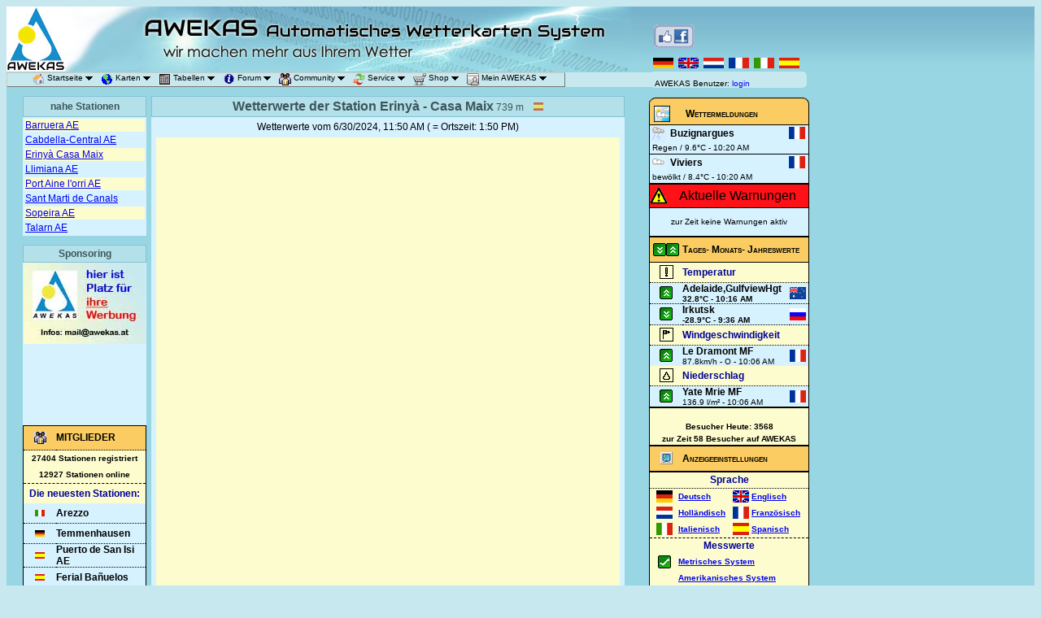

--- FILE ---
content_type: text/html; charset=ISO-8859-1
request_url: https://www.awekas.at/de/instrument.php?id=12132
body_size: 18397
content:
<html xmlns:fb="http://www.facebook.com/2008/fbml" xmlns:og="http://opengraphprotocol.org/schema/">

<head>
  <meta http-equiv="Content-Type" content="text/html; charset=iso-8859-1">
 
   <meta http-equiv="Expires" content="Thu, 30 Mar 2000 20:12:40 GMT"><meta http-equiv="Pragma" content="no-cache"><META HTTP-EQUIV="Expires" CONTENT="0"><META HTTP-EQUIV="Cache-Control" CONTENT="no-cache">  <META HTTP-EQUIV="Refresh" CONTENT="3600">
  <meta name="Author" content="2026  AWEKAS GmbH">
  <meta name="copyright" content="AWEKAS GmbH">
  <META NAME="REVISIT-AFTER" CONTENT="7 DAYS">
  <META NAME="ROBOTS" CONTENT="nofollow">
  <META NAME="Keywords" CONTENT="AWEKAS, Wetter, Wetterwerte, Wetterlage, Wetterkarte, Wetterstation, Wettermessnetz, Wettersituation, Wetterwerte, Ã–sterreich, Schweiz, Deutschland, Wind, Regen, Temperatur, Feuchte, Luftdruck, OberÃ¶sterreich, privates Wettermessnetz">
  <link rel="SHORTCUT ICON" href="../favicon.ico">
  <link rel="address bar icon" href="../favicon.ico">
  <link rel="stylesheet" href="../css/instrument2.css" type="text/css">
<link rel="stylesheet" href="../css/../js/jquery-ui-1.11.4.cupertino/jquery-ui.min.css" type="text/css">
<link rel="stylesheet" href="../css/../js/jquery-ui-1.11.4.cupertino/jquery-ui.theme.min.css" type="text/css">
<link rel="stylesheet" href="../css/lightbox.css" type="text/css">
<link rel="stylesheet" href="../css/instrument_inc.css" type="text/css">

  <link rel="stylesheet" href="navi/layersmenu-gtk3.css" type="text/css">
  <title>AWEKAS Automatisches Wetterkarten System</title>

  <script language="JavaScript" type="text/javascript">
    <!--
    // PHP Layers Menu 3.1.4 (C) 2001-2004 Marco Pratesi (marco at marcopratesi dot it)

DOM = (document.getElementById) ? 1 : 0;
NS4 = (document.layers) ? 1 : 0;
// We need to explicitly detect Konqueror
// because Konqueror 3 sets IE = 1 ... AAAAAAAAAARGHHH!!!
Konqueror = (navigator.userAgent.indexOf('Konqueror') > -1) ? 1 : 0;
// We need to detect Konqueror 2.2 as it does not handle the window.onresize event
Konqueror22 = (navigator.userAgent.indexOf('Konqueror 2.2') > -1 || navigator.userAgent.indexOf('Konqueror/2.2') > -1) ? 1 : 0;
Konqueror30 = (navigator.userAgent.indexOf('Konqueror 3.0') > -1 || navigator.userAgent.indexOf('Konqueror/3.0') > -1) ? 1 : 0;
Konqueror31 = (navigator.userAgent.indexOf('Konqueror 3.1') > -1 || navigator.userAgent.indexOf('Konqueror/3.1') > -1) ? 1 : 0;
// We need to detect Konqueror 3.2 as it is affected by the see-through effect only for 2 form elements
Konqueror32 = (navigator.userAgent.indexOf('Konqueror 3.2') > -1 || navigator.userAgent.indexOf('Konqueror/3.2') > -1) ? 1 : 0;
Opera = (navigator.userAgent.indexOf('Opera') > -1) ? 1 : 0;
Opera5 = (navigator.userAgent.indexOf('Opera 5') > -1 || navigator.userAgent.indexOf('Opera/5') > -1) ? 1 : 0;
Opera6 = (navigator.userAgent.indexOf('Opera 6') > -1 || navigator.userAgent.indexOf('Opera/6') > -1) ? 1 : 0;
Opera56 = Opera5 || Opera6;
IE = (navigator.userAgent.indexOf('MSIE') > -1) ? 1 : 0;
IE = IE && !Opera;
IE5 = IE && DOM;
IE4 = (document.all) ? 1 : 0;
IE4 = IE4 && IE && !DOM;


    function MM_openBrWindow(theURL, winName, features) { //v2.0
      window.open(theURL, winName, features);
    }

    function MM_goToURL() { //v3.0
      var i, args = MM_goToURL.arguments;
      document.MM_returnValue = false;
      for (i = 0; i < (args.length - 1); i += 2) eval(args[i] + ".location='" + args[i + 1] + "'");
    }

    function MM_findObj(n, d) { //v4.01
      var p, i, x;
      if (!d) d = document;
      if ((p = n.indexOf("?")) > 0 && parent.frames.length) {
        d = parent.frames[n.substring(p + 1)].document;
        n = n.substring(0, p);
      }
      if (!(x = d[n]) && d.all) x = d.all[n];
      for (i = 0; !x && i < d.forms.length; i++) x = d.forms[i][n];
      for (i = 0; !x && d.layers && i < d.layers.length; i++) x = MM_findObj(n, d.layers[i].document);
      if (!x && d.getElementById) x = d.getElementById(n);
      return x;
    }

    function MM_showHideLayers() { //v6.0
      var i, p, v, obj, args = MM_showHideLayers.arguments;
      for (i = 0; i < (args.length - 2); i += 3)
        if ((obj = MM_findObj(args[i])) != null) {
          v = args[i + 2];
          if (obj.style) {
            obj = obj.style;
            v = (v == 'show') ? 'visible' : (v == 'hide') ? 'hidden' : v;
          }
          obj.visibility = v;
        }
    }

    //
    -->
  </script>
  <script language="JavaScript" type="text/javascript" src="navi/libjs/layersmenu-library.js"></script>
  <script language="JavaScript" type="text/javascript" src="navi/libjs/layersmenu.js"></script>
  <script language="javascript" type="text/javascript" src="liveclock.js"></script>
  <!-- PHP Layers Menu 3.1.4 (C) 2001-2004 Marco Pratesi (marco at marcopratesi dot it) -->

<script language="JavaScript" type="text/javascript">
<!--

menuTopShift = 6;
menuRightShift = 7;
menuLeftShift = 2;

var thresholdY = 5;
var abscissaStep = 140;

toBeHidden = new Array();
toBeHiddenLeft = new Array();
toBeHiddenTop = new Array();

listl = ['L4','L9','L20','L24','L30','L34','L38','L40'];
var numl = listl.length;

father = new Array();
for (i=1; i<=47; i++) {
	father['L' + i] = '';
}
father_keys = ['L5','L6','L7','L8','L10','L11','L12','L13','L14','L15','L16','L17','L18','L19','L21','L22','L23','L25','L26','L27','L28','L29','L31','L32','L33','L35','L36','L37','L39','L41','L42','L43','L44','L45','L46','L47'];
father_vals = ['L4','L4','L4','L4','L9','L9','L9','L9','L9','L9','L9','L9','L9','L9','L20','L20','L20','L24','L24','L24','L24','L24','L30','L30','L30','L34','L34','L34','L38','L40','L40','L40','L40','L40','L40','L40'];
for (i=0; i<father_keys.length; i++) {
	father[father_keys[i]] = father_vals[i];
}

lwidth = new Array();
var lwidthDetected = 0;

function moveLayers()
{
	if (!lwidthDetected) {
		for (i=0; i<numl; i++) {
			lwidth[listl[i]] = getOffsetWidth(listl[i]);
		}
		lwidthDetected = 1;
	}
	if (IE4) {
		for (i=0; i<numl; i++) {
			setWidth(listl[i], abscissaStep);
		}
	}
	var hormenu1TOP = getOffsetTop('hormenu1L1');
	var hormenu1HEIGHT = getOffsetHeight('hormenu1L1');
	setTop('L4', hormenu1TOP + hormenu1HEIGHT);
	moveLayerX1('L4', 'hormenu1');
	setTop('L9', hormenu1TOP + hormenu1HEIGHT);
	moveLayerX1('L9', 'hormenu1');
	setTop('L20', hormenu1TOP + hormenu1HEIGHT);
	moveLayerX1('L20', 'hormenu1');
	setTop('L24', hormenu1TOP + hormenu1HEIGHT);
	moveLayerX1('L24', 'hormenu1');
	setTop('L30', hormenu1TOP + hormenu1HEIGHT);
	moveLayerX1('L30', 'hormenu1');
	setTop('L34', hormenu1TOP + hormenu1HEIGHT);
	moveLayerX1('L34', 'hormenu1');
	setTop('L38', hormenu1TOP + hormenu1HEIGHT);
	moveLayerX1('L38', 'hormenu1');
	setTop('L40', hormenu1TOP + hormenu1HEIGHT);
	moveLayerX1('L40', 'hormenu1');

}

back = new Array();
for (i=1; i<=47; i++) {
	back['L' + i] = 0;
}

// -->
</script>

<!-- PHP Layers Menu 3.1.4 (C) 2001-2004 Marco Pratesi (marco at marcopratesi dot it) -->
<link href="../css/common.css" rel="stylesheet" type="text/css"><script type="text/javascript" language="javascript" src="../js/jquery-2.1.0.min.js"></script>
<script type="text/javascript" language="javascript" src="../html5/rgraph/libraries/RGraph.common.core.js"></script>
<script type="text/javascript" language="javascript" src="../html5/rgraph/libraries/RGraph.line.js"></script>
<script type="text/javascript" language="javascript" src="../html5/rgraph/libraries/RGraph.bar.js"></script>
<script type="text/javascript" language="javascript" src="../html5/rgraph/libraries/RGraph.drawing.yaxis.js"></script>
<script type="text/javascript" language="javascript" src="../html5/rgraph/libraries/RGraph.common.dynamic.js"></script>
<script type="text/javascript" language="javascript" src="../html5/rgraph/libraries/RGraph.common.tooltips.js"></script>
<script type="text/javascript" language="javascript" src="../html5/rgraph/libraries/RGraph.drawing.text.js"></script>
<script type="text/javascript" language="javascript" src="../js/jquery-ui-1.11.4.cupertino/jquery-ui.min.js"></script>
<script type="text/javascript" language="javascript" src="../js/lightbox.min.js"></script>
<script type="text/javascript" language="javascript" src="../html5/rgraph/libraries/RGraph.semicircularprogress.js"></script>
<script type="text/javascript" language="javascript" src="../html5/rgraph/libraries/RGraph.gauge.js"></script>
<script type="text/javascript" language="javascript" src="../html5/rgraph/libraries/RGraph.drawing.text.js"></script>
<script type="text/javascript" language="javascript" src="../html5/rgraph/libraries/RGraph.common.effects.js"></script>
<script type="text/javascript" language="javascript" src="../html5/rgraph/libraries/RGraph.thermometer.js"></script>
<script type="text/javascript" language="javascript" src="../html5/rgraph/libraries/RGraph.vprogress.js"></script>
<script type="text/javascript" language="javascript" src="../html5/rgraph/libraries/RGraph.meter.js"></script>
<script type="text/javascript" language="javascript" src="../html5/rgraph/libraries/RGraph.drawing.rect.js"></script>
<script type="text/javascript" language="javascript" src="../html5/rgraph/libraries/RGraph.drawing.image.js"></script>
<script type="text/javascript" language="javascript" src="../html5/rgraph/libraries/RGraph.radar.js"></script>
<script type="text/javascript" language="javascript" src="../html5/steelseries/tween-min.js"></script>
<script type="text/javascript" language="javascript" src="../html5/steelseries/steelseries_awekas.js"></script>
<script type="text/javascript" language="javascript" src="../js/awekas_instrument.js"></script>
 <script type="text/javascript" language="javascript" src="../js/header.js?t=1768731641"></script>
</head>

<body bgcolor="#C7E8EF" >
  <!-- Piwik -->
  <script type="text/javascript">
    var _paq = _paq || [];
    _paq.push(["setDomains", ["*.www.awekas.at"]]);
    _paq.push(['trackPageView']);
    _paq.push(['enableLinkTracking']);
    (function() {
      var u = "//piwik.awekas.at/";
      _paq.push(['setTrackerUrl', u + 'piwik.php']);
      _paq.push(['setSiteId', '1']);
      var d = document,
        g = d.createElement('script'),
        s = d.getElementsByTagName('script')[0];
      g.type = 'text/javascript';
      g.async = true;
      g.defer = true;
      g.src = u + 'piwik.js';
      s.parentNode.insertBefore(g, s);
    })();
  </script>
  <noscript>
    <p><img src="//piwik.awekas.at/piwik.php?idsite=1" style="border:0;" alt="" /></p>
  </noscript>
  <!-- End Piwik Code -->
  <table width="100%" border="0" cellpadding="0" cellspacing="0">
    <tr>
      <td width="795" height="80" class="header-bgimage"><img src="../images/awekas-logo-kl-header.jpg" width="72" height="80" border="0" alt=""><img src="../images/banner2.jpg" width="700" height="80" alt=""></td>
      <td valign="bottom" class="header-bgimage">
        <table width="100%" border="0" cellpadding="0" cellspacing="0">
          <tr>
            <td height="50"><a href="http://www.facebook.com/awekas.weather.network" target="_blank"><img src="../images/fblike.png" width="52" height="30" border="0" alt="Facebook" /></a>


</td>
          </tr>
          <tr>
            <td>
              <a href="../de/instrument.php?id=12132"><img src="../images/d_fl_a1.gif" title="Deutsch" width="25" height="13" border="0" alt=""></a><img src="../images/Abstandhalter.gif" width="2" height="1" alt="">
              <a href="../en/instrument.php?id=12132"><img src="../images/gb_fl_a1.gif" title="Englisch" width="25" height="13" border="0" alt=""></a><img src="../images/Abstandhalter.gif" width="2" height="1" alt="">
              <a href="../nl/instrument.php?id=12132"><img src="../images/n_fl_a1.gif" title="Holl&auml;ndisch" width="25" height="13" border="0" alt=""></a><img src="../images/Abstandhalter.gif" width="2" height="1" alt="">
              <a href="../fr/instrument.php?id=12132"><img src="../images/f_fl_a1.gif" title="Fanz&ouml;sisch" width="25" height="13" border="0" alt=""></a><img src="../images/Abstandhalter.gif" width="2" height="1" alt="">
              <a href="../it/instrument.php?id=12132"><img src="../images/i_fl_a1.gif" title="Italienisch" width="25" height="13" border="0" alt=""></a><img src="../images/Abstandhalter.gif" width="2" height="1" alt="">
              <a href="../es/instrument.php?id=12132"><img src="../images/e_fl_a1.gif" title="Spanisch" width="25" height="13" border="0" alt=""></a>
            </td>
          </tr>
        </table>
      </td>
    </tr>
    <tr>
      <td height="18" align="left" bgcolor="97D6E2">
        <table width="100%" border="0" cellpadding="0" cellspacing="0" bgcolor="#C7E8EF">
          <tr>
            <td height="18" width="687"><div class="horbar">
<table border="0" cellspacing="0" cellpadding="0">
<tr>
<td>
<div id="hormenu1L1" class="horbaritem" onmouseover="clearLMTO();" onmouseout="setLMTO();">
<a href="#" onmouseover="shutdown();"><img
align="top" src="navi/images/transparent.png" width="1" height="16" border="0"
alt="" />&nbsp;&nbsp;&nbsp;</a>
</div>
</td>
<td>
<div id="hormenu1L2" class="horbaritem" onmouseover="clearLMTO();" onmouseout="setLMTO();">
<a href="#" onmouseover="shutdown();"><img
align="top" src="navi/images/transparent.png" width="1" height="16" border="0"
alt="" />&nbsp;&nbsp;&nbsp;</a>
</div>
</td>
<td>
<div id="hormenu1L3" class="horbaritem" onmouseover="clearLMTO();" onmouseout="setLMTO();">
<a href="#" onmouseover="shutdown();"><img
align="top" src="navi/images/transparent.png" width="1" height="16" border="0"
alt="" />&nbsp;&nbsp;&nbsp;</a>
</div>
</td>
<td>
<div id="hormenu1L4" class="horbaritem" onmouseover="clearLMTO();" onmouseout="setLMTO();">
<a href="https://www.awekas.at/de/index.php" onmouseover="moveLayerX1('L4', 'hormenu1') ; LMPopUp('L4', false);" title="AWEKAS Startseite"><img
align="top" src="navi/images/transparent.png" width="1" height="16" border="0"
alt="" /><img
align="top" src="navi/images/icon_home.png" width="15" height="15" border="0"
alt="O" />&nbsp;Startseite&nbsp;<img
src="navi/images/down-arrow.png" width="9" height="5"
border="0" alt=">>" />&nbsp;&nbsp;&nbsp;</a>
</div>
</td>
<td>
<div id="hormenu1L9" class="horbaritem" onmouseover="clearLMTO();" onmouseout="setLMTO();">
<a href="#" onmouseover="moveLayerX1('L9', 'hormenu1') ; LMPopUp('L9', false);"><img
align="top" src="navi/images/transparent.png" width="1" height="16" border="0"
alt="" /><img
align="top" src="navi/images/icon_karten.png" width="15" height="15" border="0"
alt="O" />&nbsp;Karten&nbsp;<img
src="navi/images/down-arrow.png" width="9" height="5"
border="0" alt=">>" />&nbsp;&nbsp;&nbsp;</a>
</div>
</td>
<td>
<div id="hormenu1L20" class="horbaritem" onmouseover="clearLMTO();" onmouseout="setLMTO();">
<a href="tabelle.php" onmouseover="moveLayerX1('L20', 'hormenu1') ; LMPopUp('L20', false);" title="Alle Meldungen in tabellarischer &uuml;bersicht"><img
align="top" src="navi/images/transparent.png" width="1" height="16" border="0"
alt="" /><img
align="top" src="navi/images/icon_tabelle.png" width="15" height="15" border="0"
alt="O" />&nbsp;Tabellen&nbsp;<img
src="navi/images/down-arrow.png" width="9" height="5"
border="0" alt=">>" />&nbsp;&nbsp;&nbsp;</a>
</div>
</td>
<td>
<div id="hormenu1L24" class="horbaritem" onmouseover="clearLMTO();" onmouseout="setLMTO();">
<a href="#" onmouseover="moveLayerX1('L24', 'hormenu1') ; LMPopUp('L24', false);"><img
align="top" src="navi/images/transparent.png" width="1" height="16" border="0"
alt="" /><img
align="top" src="navi/images/icon_info.png" width="15" height="15" border="0"
alt="O" />&nbsp;Forum&nbsp;<img
src="navi/images/down-arrow.png" width="9" height="5"
border="0" alt=">>" />&nbsp;&nbsp;&nbsp;</a>
</div>
</td>
<td>
<div id="hormenu1L30" class="horbaritem" onmouseover="clearLMTO();" onmouseout="setLMTO();">
<a href="#" onmouseover="moveLayerX1('L30', 'hormenu1') ; LMPopUp('L30', false);"><img
align="top" src="navi/images/transparent.png" width="1" height="16" border="0"
alt="" /><img
align="top" src="navi/images/icon_service.png" width="15" height="15" border="0"
alt="O" />&nbsp;Community&nbsp;<img
src="navi/images/down-arrow.png" width="9" height="5"
border="0" alt=">>" />&nbsp;&nbsp;&nbsp;</a>
</div>
</td>
<td>
<div id="hormenu1L34" class="horbaritem" onmouseover="clearLMTO();" onmouseout="setLMTO();">
<a href="#" onmouseover="moveLayerX1('L34', 'hormenu1') ; LMPopUp('L34', false);"><img
align="top" src="navi/images/transparent.png" width="1" height="16" border="0"
alt="" /><img
align="top" src="navi/images/icon_service2.png" width="15" height="15" border="0"
alt="O" />&nbsp;Service&nbsp;<img
src="navi/images/down-arrow.png" width="9" height="5"
border="0" alt=">>" />&nbsp;&nbsp;&nbsp;</a>
</div>
</td>
<td>
<div id="hormenu1L38" class="horbaritem" onmouseover="clearLMTO();" onmouseout="setLMTO();">
<a href="/wp/shop-content/" onmouseover="moveLayerX1('L38', 'hormenu1') ; LMPopUp('L38', false);" title="zum Shop"><img
align="top" src="navi/images/transparent.png" width="1" height="16" border="0"
alt="" /><img
align="top" src="navi/images/icon_shop.png" width="16" height="16" border="0"
alt="O" />&nbsp;Shop&nbsp;<img
src="navi/images/down-arrow.png" width="9" height="5"
border="0" alt=">>" />&nbsp;&nbsp;&nbsp;</a>
</div>
</td>
<td>
<div id="hormenu1L40" class="horbaritem" onmouseover="clearLMTO();" onmouseout="setLMTO();">
<a href="#" onmouseover="moveLayerX1('L40', 'hormenu1') ; LMPopUp('L40', false);" title="f&uuml;r AWEKAS Mitglieder"><img
align="top" src="navi/images/transparent.png" width="1" height="16" border="0"
alt="" /><img
align="top" src="navi/images/my.png" width="15" height="15" border="0"
alt="O" />&nbsp;Mein AWEKAS&nbsp;<img
src="navi/images/down-arrow.png" width="9" height="5"
border="0" alt=">>" />&nbsp;&nbsp;&nbsp;</a>
</div>
</td>
</tr>
</table>
</div>
<!-- PHP Layers Menu 3.1.4 (C) 2001-2004 Marco Pratesi (marco at marcopratesi dot it) -->


<div id="L4" class="submenu" onmouseover="clearLMTO();" onmouseout="setLMTO();">
<table border="0" cellspacing="0" cellpadding="0">
<tr>
<td nowrap="nowrap">
<div class="subframe">
<div id="refL5" class="item">
<a href="https://www.awekas.at/de/index.php" onmouseover="LMPopUp('L4', true);" title="AWEKAS Startsetite"><img
align="top" src="navi/images/transparent.png" width="1" height="16" border="0"
alt="" />AWEKAS Startseite&nbsp;&nbsp;&nbsp;&nbsp;&nbsp;&nbsp;</a>
</div>
<div id="refL6" class="item">
<a href="https://www.awekas.mobi" onmouseover="LMPopUp('L4', true);" title="AWEKAS Mobile Startseite"><img
align="top" src="navi/images/transparent.png" width="1" height="16" border="0"
alt="" />AWEKAS Mobile&nbsp;&nbsp;&nbsp;&nbsp;&nbsp;&nbsp;</a>
</div>
<div id="refL7" class="item">
<a href="https://www.awekas.at/wp/datenschutzbelehrung/" onmouseover="LMPopUp('L4', true);"><img
align="top" src="navi/images/transparent.png" width="1" height="16" border="0"
alt="" />Datenschutzerkl&auml;rung&nbsp;&nbsp;&nbsp;&nbsp;&nbsp;&nbsp;</a>
</div>
<div id="refL8" class="item">
<a href="impressum.php" onmouseover="LMPopUp('L4', true);" title="AWEKAS Impressum"><img
align="top" src="navi/images/transparent.png" width="1" height="16" border="0"
alt="" />Impressum&nbsp;&nbsp;&nbsp;&nbsp;&nbsp;&nbsp;</a>
</div>
</div>
</td>
</tr>
</table>
</div>

<div id="L9" class="submenu" onmouseover="clearLMTO();" onmouseout="setLMTO();">
<table border="0" cellspacing="0" cellpadding="0">
<tr>
<td nowrap="nowrap">
<div class="subframe">
<div id="refL10" class="item">
<a href="map.php?map=cond" onmouseover="LMPopUp('L9', true);"><img
align="top" src="navi/images/transparent.png" width="1" height="16" border="0"
alt="" /><img
align="top" src="navi/images/icon_ueber.png" width="15" height="15" border="0"
alt="O" />&nbsp;Wetter&uuml;bersicht&nbsp;&nbsp;&nbsp;&nbsp;&nbsp;&nbsp;</a>
</div>
<div id="refL11" class="item">
<a href="map.php?map=temp" onmouseover="LMPopUp('L9', true);"><img
align="top" src="navi/images/transparent.png" width="1" height="16" border="0"
alt="" /><img
align="top" src="navi/images/icon_temp.png" width="15" height="15" border="0"
alt="O" />&nbsp;Temperatur&nbsp;&nbsp;&nbsp;&nbsp;&nbsp;&nbsp;</a>
</div>
<div id="refL12" class="item">
<a href="map.php?map=airp" onmouseover="LMPopUp('L9', true);"><img
align="top" src="navi/images/transparent.png" width="1" height="16" border="0"
alt="" /><img
align="top" src="navi/images/icon_luftdr.png" width="15" height="15" border="0"
alt="O" />&nbsp;Luftdruck&nbsp;&nbsp;&nbsp;&nbsp;&nbsp;&nbsp;</a>
</div>
<div id="refL13" class="item">
<a href="map.php?map=wind" onmouseover="LMPopUp('L9', true);"><img
align="top" src="navi/images/transparent.png" width="1" height="16" border="0"
alt="" /><img
align="top" src="navi/images/icon_windst.png" width="15" height="15" border="0"
alt="O" />&nbsp;Wind&nbsp;&nbsp;&nbsp;&nbsp;&nbsp;&nbsp;</a>
</div>
<div id="refL14" class="item">
<a href="map.php?map=rain" onmouseover="LMPopUp('L9', true);"><img
align="top" src="navi/images/transparent.png" width="1" height="16" border="0"
alt="" /><img
align="top" src="navi/images/icon_regen.png" width="15" height="15" border="0"
alt="O" />&nbsp;Niederschlag&nbsp;&nbsp;&nbsp;&nbsp;&nbsp;&nbsp;</a>
</div>
<div id="refL15" class="item">
<a href="map.php?map=snow" onmouseover="LMPopUp('L9', true);"><img
align="top" src="navi/images/transparent.png" width="1" height="16" border="0"
alt="" /><img
align="top" src="navi/images/icon_schnee.png" width="15" height="15" border="0"
alt="O" />&nbsp;Schneeh&ouml;he&nbsp;&nbsp;&nbsp;&nbsp;&nbsp;&nbsp;</a>
</div>
<div id="refL16" class="item">
<a href="map.php?map=wcam" onmouseover="LMPopUp('L9', true);"><img
align="top" src="navi/images/transparent.png" width="1" height="16" border="0"
alt="" /><img
align="top" src="navi/images/icon_webcam.png" width="15" height="15" border="0"
alt="O" />&nbsp;Webcam&nbsp;&nbsp;&nbsp;&nbsp;&nbsp;&nbsp;</a>
</div>
<div id="refL17" class="item">
<a href="map.php?map=solar" onmouseover="LMPopUp('L9', true);"><img
align="top" src="navi/images/transparent.png" width="1" height="16" border="0"
alt="" /><img
align="top" src="navi/images/icon_sun.png" width="12" height="12" border="0"
alt="O" />&nbsp;Sonne&nbsp;&nbsp;&nbsp;&nbsp;&nbsp;&nbsp;</a>
</div>
<div id="refL18" class="item">
<a href="map.php?map=dewp" onmouseover="LMPopUp('L9', true);"><img
align="top" src="navi/images/transparent.png" width="1" height="16" border="0"
alt="" /><img
align="top" src="navi/images/icon_tau.png" width="15" height="15" border="0"
alt="O" />&nbsp;Taupunkt&nbsp;&nbsp;&nbsp;&nbsp;&nbsp;&nbsp;</a>
</div>
<div id="refL19" class="item">
<a href="map.php?map=hum" onmouseover="LMPopUp('L9', true);"><img
align="top" src="navi/images/transparent.png" width="1" height="16" border="0"
alt="" /><img
align="top" src="navi/images/icon_hum.png" width="15" height="15" border="0"
alt="O" />&nbsp;Luftfeuchtigkeit&nbsp;&nbsp;&nbsp;&nbsp;&nbsp;&nbsp;</a>
</div>
</div>
</td>
</tr>
</table>
</div>

<div id="L20" class="submenu" onmouseover="clearLMTO();" onmouseout="setLMTO();">
<table border="0" cellspacing="0" cellpadding="0">
<tr>
<td nowrap="nowrap">
<div class="subframe">
<div id="refL21" class="item">
<a href="tabelle.php" onmouseover="LMPopUp('L20', true);" title="Alle aktuellen Wetterdaten"><img
align="top" src="navi/images/transparent.png" width="1" height="16" border="0"
alt="" />aktuelle Wetterdaten&nbsp;&nbsp;&nbsp;&nbsp;&nbsp;&nbsp;</a>
</div>
<div id="refL22" class="item">
<a href="tabelle.php?sort=timestamp2&order=desc&selmode=meldung" onmouseover="LMPopUp('L20', true);" title="Alle zur Zeit gemeldeten Wetterlagen"><img
align="top" src="navi/images/transparent.png" width="1" height="16" border="0"
alt="" />alle aktuellen Wettermeldungen&nbsp;&nbsp;&nbsp;&nbsp;&nbsp;&nbsp;</a>
</div>
<div id="refL23" class="item">
<a href="warnung.php" onmouseover="LMPopUp('L20', true);" title="Alle zur Zeit gemeldeten Wetterwarnungen"><img
align="top" src="navi/images/transparent.png" width="1" height="16" border="0"
alt="" />alle Wetterwarnungen&nbsp;&nbsp;&nbsp;&nbsp;&nbsp;&nbsp;</a>
</div>
</div>
</td>
</tr>
</table>
</div>

<div id="L24" class="submenu" onmouseover="clearLMTO();" onmouseout="setLMTO();">
<table border="0" cellspacing="0" cellpadding="0">
<tr>
<td nowrap="nowrap">
<div class="subframe">
<div id="refL25" class="item">
<a href="/for2/index.php" onmouseover="LMPopUp('L24', true);" title="Hilfe, Tips, W&uuml;nsche und noch viel mehr"><img
align="top" src="navi/images/transparent.png" width="1" height="16" border="0"
alt="" />Forum &Uuml;bersicht&nbsp;&nbsp;&nbsp;&nbsp;&nbsp;&nbsp;</a>
</div>
<div id="refL26" class="item">
<a href="/for2/index.php?page=Board&boardID=8" onmouseover="LMPopUp('L24', true);" title="Neuigkeiten rund um Awekas"><img
align="top" src="navi/images/transparent.png" width="1" height="16" border="0"
alt="" />News&nbsp;&nbsp;&nbsp;&nbsp;&nbsp;&nbsp;</a>
</div>
<div id="refL27" class="item">
<a href="/for2/index.php?page=Board&boardID=9" onmouseover="LMPopUp('L24', true);" title="Hilfe bei Problemen"><img
align="top" src="navi/images/transparent.png" width="1" height="16" border="0"
alt="" />Hilfe und Anleitungen&nbsp;&nbsp;&nbsp;&nbsp;&nbsp;&nbsp;</a>
</div>
<div id="refL28" class="item">
<a href="/for2/index.php?page=Board&boardID=10" onmouseover="LMPopUp('L24', true);" title="Hier k&ouml;nnen W&uuml;nsche, Beschwerden und Anregungen deponiert werden"><img
align="top" src="navi/images/transparent.png" width="1" height="16" border="0"
alt="" />W&uuml;nsche und Anregungen&nbsp;&nbsp;&nbsp;&nbsp;&nbsp;&nbsp;</a>
</div>
<div id="refL29" class="item">
<a href="/for2/index.php?page=Board&boardID=12" onmouseover="LMPopUp('L24', true);" title="Aktuelle Wettermeldungen und Beobachtungen"><img
align="top" src="navi/images/transparent.png" width="1" height="16" border="0"
alt="" />Wettermeldungsforum&nbsp;&nbsp;&nbsp;&nbsp;&nbsp;&nbsp;</a>
</div>
</div>
</td>
</tr>
</table>
</div>

<div id="L30" class="submenu" onmouseover="clearLMTO();" onmouseout="setLMTO();">
<table border="0" cellspacing="0" cellpadding="0">
<tr>
<td nowrap="nowrap">
<div class="subframe">
<div id="refL31" class="item">
<a href="benutzer.php?mode=new" onmouseover="LMPopUp('L30', true);" title="hier bei AWEKAS als Melder neu anmelden"><img
align="top" src="navi/images/transparent.png" width="1" height="16" border="0"
alt="" />neu anmelden&nbsp;&nbsp;&nbsp;&nbsp;&nbsp;&nbsp;</a>
</div>
<div id="refL32" class="item">
<a href="mitglieder.php" onmouseover="LMPopUp('L30', true);" title="Verzeichnis aler bei AWEKAS angemeldeten Stationen"><img
align="top" src="navi/images/transparent.png" width="1" height="16" border="0"
alt="" />Mitgliederliste&nbsp;&nbsp;&nbsp;&nbsp;&nbsp;&nbsp;</a>
</div>
<div id="refL33" class="item">
<a href="map.php?map=memb" onmouseover="LMPopUp('L30', true);"><img
align="top" src="navi/images/transparent.png" width="1" height="16" border="0"
alt="" />Mitgliederkarte&nbsp;&nbsp;&nbsp;&nbsp;&nbsp;&nbsp;</a>
</div>
</div>
</td>
</tr>
</table>
</div>

<div id="L34" class="submenu" onmouseover="clearLMTO();" onmouseout="setLMTO();">
<table border="0" cellspacing="0" cellpadding="0">
<tr>
<td nowrap="nowrap">
<div class="subframe">
<div id="refL35" class="item">
<a href="donate.php" onmouseover="LMPopUp('L34', true);" title="unterst&uuml;tzen sie AWEKAS"><img
align="top" src="navi/images/transparent.png" width="1" height="16" border="0"
alt="" />AWEKAS unterst&uuml;tzen&nbsp;&nbsp;&nbsp;&nbsp;&nbsp;&nbsp;</a>
</div>
<div id="refL36" class="item">
<a href="/for2/index.php?thread/88-awekas-banner/" onmouseover="LMPopUp('L34', true);"><img
align="top" src="navi/images/transparent.png" width="1" height="16" border="0"
alt="" />Banner und Logo&nbsp;&nbsp;&nbsp;&nbsp;&nbsp;&nbsp;</a>
</div>
<div id="refL37" class="item">
<a href="widget.php" onmouseover="LMPopUp('L34', true);"><img
align="top" src="navi/images/transparent.png" width="1" height="16" border="0"
alt="" />Wetterwidget&nbsp;&nbsp;&nbsp;&nbsp;&nbsp;&nbsp;</a>
</div>
</div>
</td>
</tr>
</table>
</div>

<div id="L38" class="submenu" onmouseover="clearLMTO();" onmouseout="setLMTO();">
<table border="0" cellspacing="0" cellpadding="0">
<tr>
<td nowrap="nowrap">
<div class="subframe">
<div id="refL39" class="item">
<a href="/wp/shop-content/" onmouseover="LMPopUp('L38', true);" title="zum Shop"><img
align="top" src="navi/images/transparent.png" width="1" height="16" border="0"
alt="" />AWEKAS Shop&nbsp;&nbsp;&nbsp;&nbsp;&nbsp;&nbsp;</a>
</div>
</div>
</td>
</tr>
</table>
</div>

<div id="L40" class="submenu" onmouseover="clearLMTO();" onmouseout="setLMTO();">
<table border="0" cellspacing="0" cellpadding="0">
<tr>
<td nowrap="nowrap">
<div class="subframe">
<div id="refL41" class="item">
<a href="login_pruefung.php?rd=station" onmouseover="LMPopUp('L40', true);" title="zu meiner Stationsseite"><img
align="top" src="navi/images/transparent.png" width="1" height="16" border="0"
alt="" />Meine Stationsseite&nbsp;&nbsp;&nbsp;&nbsp;&nbsp;&nbsp;</a>
</div>
<div id="refL42" class="item">
<a href="stationsweb.php" onmouseover="LMPopUp('L40', true);"><img
align="top" src="navi/images/transparent.png" width="1" height="16" border="0"
alt="" />Stationsweb&nbsp;&nbsp;&nbsp;&nbsp;&nbsp;&nbsp;</a>
</div>
<div id="refL43" class="item">
<a href="https://www.awekas.at/for2/index.php?thread/17080-software-api-stations-api-beschreibung-beta/" onmouseover="LMPopUp('L40', true);"><img
align="top" src="navi/images/transparent.png" width="1" height="16" border="0"
alt="" />API&nbsp;&nbsp;&nbsp;&nbsp;&nbsp;&nbsp;</a>
</div>
<div id="refL44" class="item">
<a href="https://www.awekas.at/de/instrumentdesigner.php" onmouseover="LMPopUp('L40', true);" title="zum Instrumentendesigner"><img
align="top" src="navi/images/transparent.png" width="1" height="16" border="0"
alt="" />Instrumentendesigner&nbsp;&nbsp;&nbsp;&nbsp;&nbsp;&nbsp;</a>
</div>
<div id="refL45" class="item">
<a href="benutzer.php" onmouseover="LMPopUp('L40', true);" title="AWEKAS Benutzerdaten &auml;ndern"><img
align="top" src="navi/images/transparent.png" width="1" height="16" border="0"
alt="" />Benutzerdaten &auml;ndern&nbsp;&nbsp;&nbsp;&nbsp;&nbsp;&nbsp;</a>
</div>
<div id="refL46" class="item">
<a href="report.php" onmouseover="LMPopUp('L40', true);" title="Mitglieder Meldungs Login"><img
align="top" src="navi/images/transparent.png" width="1" height="16" border="0"
alt="" />Wetter melden&nbsp;&nbsp;&nbsp;&nbsp;&nbsp;&nbsp;</a>
</div>
<div id="refL47" class="item">
<a href="login_pruefung.php?rd=import" onmouseover="LMPopUp('L40', true);" title="Daten Importieren und Exportieren"><img
align="top" src="navi/images/transparent.png" width="1" height="16" border="0"
alt="" />Datenimport -export&nbsp;&nbsp;&nbsp;&nbsp;&nbsp;&nbsp;</a>
</div>
</div>
</td>
</tr>
</table>
</div>


<script language="JavaScript" type="text/javascript">
<!--
loaded = 1;
// -->
</script>

<!-- PHP Layers Menu 3.1.4 (C) 2001-2004 Marco Pratesi (marco at marcopratesi dot it) -->
</td>
            <td height="18">&nbsp;</td>
          </tr>
        </table>
      </td>
      <td height="18" align="left" bgcolor="97D6E2">
        <table width="100%" border="0" cellpadding="0" cellspacing="0" bgcolor="#C7E8EF">
          <tr>
            <td width="182" class="text-schwarz-arial10">&nbsp;AWEKAS Benutzer: <a href="login_pruefung.php?rd=awekasplus&page=EIAUu%2B0NFsc88FgWL1PqIbmlhgltXP7A65%2BjbHKdaSA56%2BG6TCFkofO3miOFJNCXt6wAqjS0sUa%2Bn79A8jJSlrBL1Qji7%2FWCXvhD%2Bla22fzcqDWPxb4NiOZGg8uhIG8EwWUfYsXm1%2FfHuTTDY0xY1Q%3D%3D" style="color:blue; text-decoration:none;">login</a>&nbsp;&nbsp;<img src="../images/Abstandhalter.gif" width="19" align="absbottom" height="20" boarder="0"></td>
            <td bgcolor="97D6E2"><img src="../images/loginbalken.png"></td>
          </tr>
        </table>
      </td>
    </tr>
  </table>
  <table width="100%" align="center" border="0" cellpadding="0" cellspacing="0" bgcolor="98D6E3">
    <tr>
        <td width="780" height="548" rowspan="2" align="center" valign="top" bgcolor="98D6E3">
            <!-- BEGINN MAIN -->
            <table width="740" height="90%" border="0" cellpadding="0" cellspacing="0">
                <tr>
                    <td height="10" colspan="3"> </td>
                </tr>
                <tr>
                <tr>
                    <td colspan="3" valign="top">
                        <table width="100%" border="0" cellpadding="0" cellspacing="0">
                            <tr>
                                                                <td width="150" height="22" class="box-main-titel">nahe Stationen                                </td>
                                <td width="8" rowspan="6">&nbsp;</td>
                                <td height="22" class="box-main-titel">
                                    <table width="100%">
                                        <tr class="hslice" id="awekas12132">
                                            <td align="center" class="entry-title">
                                                <div class="text-schwarz-arial12">
                                                    <div class="entry-content"><a rel="feedurl"
                                                            href="/common/feed.php?id=12132&lg=de&eh=c&tz=1"></a>
                                                    </div>
                                                    <span
                                                        class="text-schwarz-arial16fett"><a href="station.php?id=12132" style="color: #000; text-decoration: none;">Wetterwerte der Station Erinyà - Casa Maix</a></span>  739 m&nbsp;&nbsp;&nbsp;&nbsp;<img src="../images/e_fl_a1.gif" width="12" height="10">                                                </div>
                                            </td>
                                        </tr>
                                    </table>
                                </td>
                            </tr>
                            <tr>
                                <td height="143" class="box-main-text">
                                    <table width="100%" border="0">
                                        <tr><td class="box-minmax-ueberschrift-helgelb3"><a href="instrument.php?id=49801">Barruera AE</a></td></tr><tr><td class="text-schwarz-arial12"><a href="instrument.php?id=49794">Cabdella-Central AE</a></td></tr><tr><td class="box-minmax-ueberschrift-helgelb3"><a href="instrument.php?id=41565">Erinyà Casa Maix</a></td></tr><tr><td class="text-schwarz-arial12"><a href="instrument.php?id=49796">Llimiana AE</a></td></tr><tr><td class="box-minmax-ueberschrift-helgelb3"><a href="instrument.php?id=49793">Port Aine  l'orri AE</a></td></tr><tr><td class="text-schwarz-arial12"><a href="instrument.php?id=522">Sant Marti de Canals</a></td></tr><tr><td class="box-minmax-ueberschrift-helgelb3"><a href="instrument.php?id=49802">Sopeira AE</a></td></tr><tr><td class="text-schwarz-arial12"><a href="instrument.php?id=49795">Talarn AE</a></td></tr><link rel='stylesheet' id='redux-google-fonts-css' href='https://www.awekas.at/css/wp_webfonts.css;' type='text/css'
    media='all' />
<script type="text/javascript">
// global vars
var requesturl = 'https://www.awekas.at/';
var grafikart = '1';
var secid = '87cBIywBjZQKFfZR1aeA83QMzmN6clQA21ACMvu7u1Y1nY%2FyaWOBOPJWEm3nn5oX7%2F4Js9LPLUKauWyTH%2FNVIaOGY8VbXoW1aFFoqyXDlrI%3D';
var noval_txt = 'k. Wert';
var gaugename = ["Instrument hinzuf&uuml;gen","Temperatur","Luftfeuchtigkeit","Taupunkt","Windchill","Luftdruck","Windgeschwindigkeit","B&ouml;en","Windrichtung","Regenrate","Niederschlag","Schneeh&ouml;he","UV Index","Solarstrahlung","Wettermeldung","Sonnenzeit"];
var text_winddir = ['N', 'NO', 'O', 'SO', 'S', 'SW', 'W', 'NW'];
var text_windlabel = ['mittel','aktuell'];
var teh = 'c';
var utf8 = 0;
var helligkeit = '&nbsp;&nbsp;Helligkeit';
var tz = "1";
var ts = "0";
var graphtrans = [null,0,6,null,null,1,2,3,null,5,4,null,8,7,null,null,null,null];

// functions

function loadobject() {
    var url = requesturl + "common/ajax_instrumentdesigner_load.php?secid=" + secid + "&a=" + grafikart + "&";
    $.ajax({
        url: url,
        success: function(result) {

            var json = eval('(' + result + ')');
            secid = json.secid;
            var objid = json.objid;
            var height = json.height;
            var width = json.width;
            var pos_x = json.pos_x;
            var pos_y = json.pos_y;
            var gauge = json.gaugeart;
            var para_array = json.parameter;
            var color = json.color;
            var size = json.size;
            var unit_db = json.unit;

            if (json.status != "1") {
                // reload page if security error occured
                reloadPage()
            }
            var anz = json.objid.length;
            var xpos = $("#panelcontainer").position();
            var offset_y = xpos.top;
            var offset_x = xpos.left;


            for (var i = 0; i < anz; i++) {
                var id = objid[i];
                if (id == 0) { // load bg
                    var red = pos_x[id];
                    var green = pos_y[id];
                    var blue = width[id];
                    var bgcol = "rgba(" + red.toString() + "," + green.toString() + "," + blue.toString() +
                        ",1)";
                    $('#panelcontainer').css("background-color", bgcol);
                    if ($("#bgcol").length != 0) {
                        $('#bgcol').css("background-color", bgcol);
                        document.getElementById('bgcol').jscolor.fromRGB(red, green, blue);
                    }
                } else {
                    maxobj = id;
                    idstore[i] = id;
                    art[id] = gauge[i];
                    para[id] = para_array[i];
                    gaugecolor[id] = parseInt(color[i]);
                    unitswitch[id] = parseInt(unit_db[i]);
                    // textfiel center position 
                    if (art[id] == 20) {
                        width[i] = 'auto';
                    }
                    // add container
                    var cvs = "#container" + id;
                    var appendstring = '<div id="container' + id + '">';
                    if (art[id] < 20) {
                        var appendstring = appendstring + '<canvas id="cvs' + id +
                            '">[No canvas support]</canvas>';
                    } else {
                        // textfield
                        textsize[id] = parseInt(size[i]);
                        if (textsize[id] < 8 || textsize[id] > 24 || isNaN(textsize[id])) textsize[id] = 16;
                    }
                    var appendstring = appendstring + '</div>';
                    $("#panelcontainer").append(appendstring);
                    var container = "#container" + id;

                    var x = pos_x[i];
                    var y = pos_y[i];
                    $(container).css({
                        width: width[i],
                        height: height[i],
                        left: x,
                        top: y,
                        padding: '0px',
                        float: 'none',
                        position: 'absolute'
                    });
                    draw(id);
                    if (art[id] == 20) {
                        // textfiel center adjust
                        var txt_id = "#txt" + id;
                        var txt_width = $(txt_id).width();
                        x = x - txt_width / 2 - 10;
                        $(container).css({
                            left: x
                        });
                    }
                    if (art[id] >= 1 && art[id] <= 16) {

                        // click handler
                        var par = para[id];
                        var req = graphtrans[par];
                        if (sunart == 1 && req == 7) req = 9;
                        var ziel = "#day_link\\[" + req + "\\]";
                        var exist = $(ziel).length;
                        if (req >= 0 && req != null && exist > 0) {
                            $(container).click(function(e) {
                                requestgraph(e);
                            });
                            $(container).css('cursor', 'pointer');
                        }
                    }
                }
            }

        }
    });
}

function requestgraph(e) {
    var objid = e.currentTarget.id;
    var id = parseInt(objid.replace("container", ""));
    var par = para[id];
    var req = graphtrans[par];
    if (sunart == 1 && req == 7) req = 9;
    if (req >= 0 && req != null) {
        for (var i = 0; i < 10; i = i + 1) {
            var ziel = "#day_link\\[" + i + "\\]";
            if (i == req) {
                $(ziel).addClass("day_link_activ");
            } else {
                $(ziel).removeClass("day_link_activ");
                $(ziel).addClass("day_link");
            }

        }
        graphic_plot(req, "cvs", 1);
    }

}

function refreshData() {
    loadData(function() {
        // callback  load data
        updatetime();
        // draw gauges
        for (var i = 1; i < idstore.length; i++) {
            var id = idstore[i];
            if (art[id] != 20) {
                draw(id);
            }
        }
    });
}

$(document).ready(function() {

    // initialisation        
    loadData(function() {
        // callback  load data
        updatetime();
        loadobject();
    });
    // data loop
    setInterval(function() {
        refreshData()
    }, 120000);
});
</script>                                        <script language="JavaScript" type="text/JavaScript">

                                            // set global var
var ldeinh = "";
var teh = "c";
var selmode = "";
var modus2 = "";
var tz = "1";
var ts = "0";
var zr = "";
var et = "";
var lng = "de";
var secid = "87cBIywBjZQKFfZR1aeA83QMzmN6clQA21ACMvu7u1Y1nY%2FyaWOBOPJWEm3nn5oX7%2F4Js9LPLUKauWyTH%2FNVIaOGY8VbXoW1aFFoqyXDlrI%3D";
var min_et = "2014-12";
var edit = 0;
var bar = null; 
var index = 0;

if (selmode ==""){
  modus = 0;
}else{
  modus = Number(selmode);
  if (modus ==0)modus=0;
}

function goURL(url) {
  location.href = 'instrument.php?id='+url;
}

function checkbutton(){
  var min_year = min_et.substr(0,4);
  var min_mon = min_et.substr(5,2);
  var akt_year = et.substr(0,4);
  var akt_mon = et.substr(5,2);
  var d = new Date();
  var max_year = d.getFullYear();
  var max_mon = d.getMonth()+1;
  if (Number(akt_year) <= Number(min_year) && Number(akt_mon) <= Number(min_mon)){
     $('.zur_image').css("visibility", "hidden")
  }else{
     $('.zur_image').css("visibility", "visible");
  }
  if (Number(akt_year) >= Number(max_year) && Number(akt_mon) >= Number(max_mon)){
     $('.vor_image').css("visibility", "hidden");
  }else{
     $('.vor_image').css("visibility", "visible");
  }
}

function checkdate(endtime){
  var year = endtime.substr(0,4);
  var month = endtime.substr(5,2);
  var ev = "";
  var newdate = new Date(Number(year),Number(month),1);
  var date2 = new Date();
  var nowdate = new Date(Number(et.substr(0,4)),Number(et.substr(5,2)-1),1);
  date2.setMonth(date2.getMonth() - 2);
  if( nowdate < newdate || sel == 3 || ev == "1" || ( sel == 2 && newdate > date2)){
    return endtime;
  }else{
    display_message("#dialog5");
    return et;
  }
}

function graphic_plot(par,cvs,zr){
    url = '../common/ajax_instrument.php?secid=' + secid + '&et=' + et + '&zr=' + zr +'&eh=' + teh + '&mod=' + par + '&lng=' + lng + "&tz=" + tz;
    $.ajax({url: url, success: function(result){
          checkbutton();
          modus = par;

          var json = eval('(' + result + ')');

          secid = json.secid;
          if (json.secid == "error"){
            // reload page if security error occured
            window.location.reload();
          }

          var einh = $('<div/>').html(json.einh).text();
          $('#monthgraphdate').html(json.anzdate);
          if(zr>1){
            $('#datepicker').datepicker("setDate", new Date(Number(json.anzyear),Number(json.anzmon)-1,1));

            if (zr==3){
              $("#datepicker").datepicker( "option", "stepMonths", "12" );
            }
          }

          var found=0;
          for (var i=0; i<json.data.length; ++i) {
              if (json.data[i] != null){
                json.data[i] = Number(json.data[i]);
                found=1;
              }
          }

          RGraph.ObjectRegistry.Clear(cvs);
          RGraph.clear(document.getElementById(cvs));

          var dot = unescape('%u2022'); 

          if(par == 4){
              // Balken Regen
            bar = new RGraph.Bar({
              id: cvs,
              data: json.data,
              options: {
                textAccessible: false,
                backgroundImage: '../images/awekas_logo_rgraph.png',
                backgroundImageStretch:  false,
                backgroundImageX: 430,
                backgroundImageY: 38,
                backgroundImageAlpha: 0.1,
                colors: ['Gradient(#0000cc:#00a0ff:#058DC7)'],
                ymax: Number(json.gramax),
                ymin: Number(json.gramin),
                backgroundGridAutofitNumhlines: 4,
                backgroundGridAutofitNumvlines: json.anzahl+1,
                backgroundGridColor: ['rgba(30,30,30,0.2)'],
                hmargin: 1,
                ylabels: false,
                labels: json.label,
                numyticks: 16,
                numxticks: json.anzahl+1,
                textSize: 8,
                textColor: ['rgba(255,0,0,1)'],
                gutterLeft: 40,
                gutterRight: 20,
                gutterTop: 10,
                gutterBottom: 40,
                tooltips: json.tool,
                tooltipsEvent: 'mousemove',
                tooltipsCssClass: 'chart_tooltips',
                eventsClick: datapoint
               } 
            }).draw();
            bar.name = 'max';
            
            var text2dot = new RGraph.Drawing.Text({
                id: cvs,
                x: 50,
                y: 175,
                text: dot ,
                options: {
                  textAccessible: false,
                  colors: ['rgba(0,0,255,1)'],
                  halign: 'left',
                  textSize: 18,
                  bold: true,
                  font: 'Tahoma'
                }
              }).on('beforedraw', function (obj){
                  RGraph.setShadow(obj,'#aaa',3,3,3);
              }).draw();

            var text2lab = new RGraph.Drawing.Text({
                id: cvs,
                x: 65,
                y: 175, 
                text: 'Summe. = ',
                options: {
                  textAccessible: false,
                  colors: ['rgba(0,0,0,1)'],
                  halign: 'left',
                  textSize: 14,
                  bold: true,
                  font: 'Tahoma'
                }
              }).on('beforedraw', function (obj){
                  RGraph.setShadow(obj,'#aaa',3,3,3);
              }).draw();

            var text2val = new RGraph.Drawing.Text({
                id: cvs,
                x: 135,
                y: 175,
                text: json.sum + unescape(einh),
                options: {
                  textAccessible: false,
                  colors: ['rgba(0,0,255,1)'],
                  halign: 'left',
                  textSize: 14,
                  bold: true,
                  font: 'Tahoma'
                }
              }).on('beforedraw', function (obj){
                  RGraph.setShadow(obj,'#aaa',3,3,3);
              }).draw();

          }else{
            if((par == 5 || par >6)&& zr > 1){
              var data = new Array(null,null,null,null,null,null,null,null,null,null,
                            null,null,null,null,null,null,null,null,null,null,
                            null,null,null,null,null,null,null,null,null,null,null);
            }else{
              var data = json.data;
            }

            // 0 Grad line
            if(teh=="f"){
                var zeroval = 32;
            }else{
                var zeroval = 0;
            }             
            if(par == 0 && json.min <= zeroval && zr == 1){
              var zerodata = new Array(); 
              var a = json.label;                       
              for (index = 0; index < a.length; ++index) {
                  zerodata[index] = zeroval;
              }                 
              var zeroline = new RGraph.Line({
                id: cvs,
                data: zerodata,
                options: {
                   textAccessible: false,
                   ymin: Number(json.gramin),
                   ymax: Number(json.gramax),
                   tickmarks: '',
                   linewidth: 1.25,
                   backgroundGrid: false,
                   colors: ['rgba(30,144,255,0.7)'],
                   shadowColor: ['rgba(0,0,200,0.3)'],
                   shadow:  true,
                   shadowOffsetx: 4,
                   shadowOffsety: 4,
                   ylabels: false,
                   noaxes: true,
                   gutterLeft: 40,
                   gutterRight: 20,
                   gutterTop: 10,
                   gutterBottom: 40,
                   outofbounds: true,
                }
              }).draw();
              var ycoord = zeroline.getYCoord(zeroval);
              var textzero = new RGraph.Drawing.Text({
                  id: cvs,
                  x: 565,
                  y: ycoord + 6,
                  text: unescape(zeroval) ,
                  options: {
                    textAccessible: false,
                    colors: ['rgba(30,144,255,1)'],
                    halign: 'left',
                    textSize: 6,
                    font: 'Tahoma'
                  }
                }).on('beforedraw', function (obj){
                  RGraph.setShadow(obj,'#aaa',3,3,3);
               }).draw();  
            }

            var line = new RGraph.Line({
              id: cvs,
              data: data,
              options: {
                eventsClick: datapoint,
                backgroundImage: '../images/awekas_logo_rgraph.png',
                backgroundImageStretch:  false,
                backgroundImageX: 430,
                backgroundImageY: 18,
                backgroundImageAlpha: 0.2,
                textAccessible: false,
                textSize: 8,
                textColor: ['rgba(255,0,0,1)'],
                scaleZerostart: true,
                ylabels: false,
                numyticks: 20,
                axisColor: ['rgba(0,0,0,1)'],
                ymin: Number(json.gramin),
                ymax: Number(json.gramax),
                backgroundGridAutofitNumhlines: 4,
                backgroundGridAutofitNumvlines: json.anzahl,
                backgroundGridColor: ['rgba(30,30,30,0.2)'],
                labels: json.label,
                colors: ['rgba(0,0,255,1)'],
                shadowColor: ['rgba(20,20,20,0.5)'],
                shadow: true,
                shadowOffsetx: 4,
                shadowOffsety: 4,
                shadowBlur: 5,
                linewidth: 2,
                gutterLeft: 40,
                gutterRight: 20,
                gutterTop: 10,
                gutterBottom: 40,
                numxticks: json.anzahl,
                outofbounds: true,
                tickmarks: 'filledcircle',
                ticksize: 2,
                tooltips: json.tool,
                tooltipsCssClass: 'chart_tooltips'
              }
            }).draw();
            line.name = 'avg';

            // Min line
            if(zr>1 && found== 1){
              if(par != 5 && par < 7){
                var line2 = new RGraph.Line({
                  id: cvs,
                  data: json.mindata,
                  options: {
                   textAccessible: false,
                   eventsClick: datapoint,
                   ymin: Number(json.gramin),
                   ymax: Number(json.gramax),
                   linewidth: 1.05,
                   backgroundGrid: false,
                   colors: ['rgba(0,255,0,0.8)'],
                   shadowColor: ['rgba(0,100,0,0.5)'],
                   shadow:  true,
                   shadowOffsetx: 4,
                   shadowOffsety: 4,
                   ylabels: false,
                   noaxes: true,
                   gutterLeft: 40,
                   gutterRight: 20,
                   gutterTop: 10,
                   gutterBottom: 40,
                   outofbounds: true,
                   tickmarks: 'filledcircle',
                   ticksize: 2,
                   tooltips: json.mintool,
                   tooltipsCssClass: 'chart_tooltips'
                }
              }).draw();
              line2.name = 'min';

              if (json.min != "") {
               var text2dot = new RGraph.Drawing.Text({
                id: cvs,
                x: 50,
                y: 175,
                text: dot,
                options: {
                  textAccessible: false,
                  colors: ['rgba(0,255,0,1)'],
                  halign: 'left',
                  textSize: 18,
                  bold: true,
                  font: 'Tahoma'
                }
                }).on('beforedraw', function (obj){
                  RGraph.setShadow(obj,'#aaa',3,3,3);
                }).draw();

                var text2lab = new RGraph.Drawing.Text({
                  id: cvs,
                  x: 65,
                  y: 175,
                  text: 'Min. = ',
                  options: {
                    textAccessible: false,
                    colors: ['rgba(0,0,0,1)'],
                    halign: 'left',
                    textSize: 14,
                    bold: true,
                    font: 'Tahoma'
                  }
                }).on('beforedraw', function (obj){
                  RGraph.setShadow(obj,'#aaa',3,3,3);
               }).draw();

                var text2val = new RGraph.Drawing.Text({
                  id: cvs,
                  x: 110,
                  y: 175,
                  text: json.min + unescape(einh),
                  options: {
                    textAccessible: false,
                    colors: ['rgba(0,0,255,1)'],
                    halign: 'left',
                    textSize: 14,
                    bold: true,
                    font: 'Tahoma'
                 }
                }).on('beforedraw', function (obj){
                  RGraph.setShadow(obj,'#aaa',3,3,3);
                }).draw();
               }
               
               if (json.avg != "") {
                var text4dot = new RGraph.Drawing.Text({
                  id: cvs,
                  x: 230,
                  y: 175,
                  text: dot,
                  options: {
                    textAccessible: false,
                    colors: ['rgba(0,0,255,1)'],
                    halign: 'left',
                    textSize: 18,
                    bold: true,
                    font: 'Tahoma'
                  }
                }).on('beforedraw', function (obj){
                  RGraph.setShadow(obj,'#aaa',3,3,3);
                }).draw();

               var text4lab = new RGraph.Drawing.Text({
                 id: cvs,
                 x: 245,
                 y: 175,
                 text: 'Mittel. = ',
                 options: {
                   textAccessible: false,
                   colors: ['rgba(0,0,0,1)'],
                   halign: 'left',
                   textSize: 14,
                   bold: true,
                   font: 'Tahoma'
                 }
                }).on('beforedraw', function (obj){
                  RGraph.setShadow(obj,'#aaa',3,3,3);
                }).draw();

                var text4val = new RGraph.Drawing.Text({
                  id: cvs,
                 x: 305,
                 y: 175,
                 text: json.avg + unescape(einh),
                 options: {
                   textAccessible: false,
                   colors: ['rgba(0,0,255,1)'],
                   halign: 'left',
                   textSize: 14,
                   bold: true,
                   font: 'Tahoma'
                 }
                }).on('beforedraw', function (obj){
                  RGraph.setShadow(obj,'#aaa',3,3,3);
                }).draw();
               }
              }
               // Max
              var line3 = new RGraph.Line({
                id: cvs,
                data: json.maxdata,
                options: {
                  eventsClick: datapoint,
                  textAccessible: false,
                  ymin: Number(json.gramin),
                  ymax: Number(json.gramax),
                  linewidth: 1.05,
                  backgroundGrid: false,
                  colors: ['rgba(255,0,0,0.8)'],
                  shadowColor: ['rgba(100,0,0,0.5)'],
                  shadow:  true,
                  shadowOffsetx: 4,
                  shadowOffsety: 4,
                  ylabels: false,
                  noaxes: true,
                  gutterLeft: 40,
                  gutterRight: 20,
                  gutterTop: 10,
                  gutterBottom: 40,
                  outofbounds: true,
                  tickmarks: 'filledcircle',
                  ticksize: 2,
                  tooltips: json.maxtool,
                  tooltipsCssClass: 'chart_tooltips'
              }
            }).draw();
            line3.name = 'max';

            if (json.max != "") {
              var text3dot = new RGraph.Drawing.Text({
                id: cvs,
                x: 430,
                y: 175,
                text: dot,
                options: { 
                  textAccessible: false,
                  colors: ['rgba(255,0,0,1)'],
                  halign: 'left',
                  textSize: 18,
                  bold: true,
                  font: 'Tahoma'
                }
              }).on('beforedraw', function (obj){
                  RGraph.setShadow(obj,'#aaa',3,3,3);
              }).draw();

              var text3lab = new RGraph.Drawing.Text({
                id: cvs,
                x: 445,
                y: 175,
                text: 'Max. = ',
                options: {
                  textAccessible: false,
                  colors: ['rgba(0,0,0,1)'],
                  halign: 'left',
                  textSize: 14,
                  bold: true,
                  font: 'Tahoma'
                }
              }).on('beforedraw', function (obj){
                  RGraph.setShadow(obj,'#aaa',3,3,3);
              }).draw();

              var text3val = new RGraph.Drawing.Text({
                id: cvs,
                x: 495,
                y: 175,
                text: json.max + unescape(einh),
                options: {
                  textAccessible: false,
                  colors: ['rgba(0,0,255,1)'],
                  halign: 'left',
                  textSize: 14,
                  bold: true,
                  font: 'Tahoma'
                }
              }).on('beforedraw', function (obj){
                  RGraph.setShadow(obj,'#aaa',3,3,3);
              }).draw();
           }
          }
         }
         if ((json.avg !== "" || par == 4 ) && found ==1) {
          //Y axis
          var yaxes = new RGraph.Drawing.YAxis({
            id: cvs,
            x: 40 ,
            options: {
              textAccessible: false,
              gutterTop: 10,
              gutterBottom: 40,
              colors: ['rgba(0,0,0,1)'],
              textColor: ['rgba(0,0,0,1)'],
              textFont: 'Arial',
              max: Number(json.gramax),
              min: Number(json.gramin),
              scaleDecimals: json.scaledec,
              scaleThousand:  '',
              textSize: 10,
              numlabels: 2,
              numticks: 0
            }
          }).draw();
         }else{
          var textnoval = new RGraph.Drawing.Text({
            id: cvs,
            x: 280,
            y: 100,
            text: 'keine Daten vorhanden',
            options: {
              textAccessible: false,
              colors: ['rgba(0,0,255,1)'],
              halign: 'center',
              textSize: 14,
              bold: true,
              font: 'Tahoma'
            }
         }).draw();   
         }
 
         var text1 = new RGraph.Drawing.Text({
            id: cvs,
            x: 34,
            y: 30,
            text: unescape(einh),
            options: {
              textAccessible: false,
              colors: ['rgba(0,0,255,1)'],
              halign: 'right',
              textSize: 12,
              font: 'Tahoma'
            }
         }).draw();

    }});
};

function change_period(per){
      sel = per;
      if(per==1){
        $("#link_day").removeClass( "link_noactiv").addClass("link_activ" );
        $("#link_year").removeClass( "link_activ").addClass("link_noactiv" );
        $("#link_mon").removeClass( "link_activ").addClass("link_noactiv" );
        $("#monyear_container").hide("blind" ,{direction: 'up'}, 600 , function(){
          $("#day_container").show("blind",{direction: 'up'},600);
        });
        toggle_edit(-1);
      }
      if(per==2){
        $("#link_day").removeClass( "link_activ").addClass("link_noactiv" );
        $("#link_year").removeClass( "link_activ").addClass("link_noactiv" );
        $("#link_mon").removeClass( "link_noactiv").addClass("link_activ" );
        $("#day_container").hide("blind" ,{direction: 'up'}, 600 , function(){
          $("#monyear_container").show("blind",{direction: 'up'},600);
        });
      }
      if(per==3){
        $("#link_day").removeClass( "link_activ").addClass("link_noactiv" );
        $("#link_year").removeClass( "link_noactiv").addClass("link_activ" );
        $("#link_mon").removeClass( "link_activ").addClass("link_noactiv" );
        $("#day_container").hide("blind" ,{direction: 'up'}, 600 , function(){
          $("#monyear_container").show("blind",{direction: 'up'},600);
        });
      }

      if(sel>1){
        graphic_plot(modus,"cvs-graph2",sel);
      }
}

function display_message(txt){
  var p = $( ".canvascontainer_mon" );
  var position = p.position();
  var x_pos = position.left;
  var y_pos = position.top;
  $( txt ).dialog( "option", "position", { my: "center center", at: "center center", of: p } );
  $( txt ).dialog( "open" );
}

function datapoint(e, shape){
   var obj = shape.object

   if(modus==4){
      index = shape['index'];
   }else{
      index = shape['index_adjusted'];
   }
   var name = obj.name;
    
   if(edit==1){
     if (name == "avg"){
      display_message("#dialog1");
     }else{
      //change to day edit
      if(sel==3){
        sel = 2;
        graphic_plot(modus,"cvs-graph2",sel);
        change_period(2);
        display_message("#dialog2");
      }else{
        url = '../common/ajax_instrument_edit.php?secid=' + secid + '&et=' + et + '&sav=0&zr=' + sel + '&mod=' + modus + '&idx=' + index + '&art=' + name + '&eh=' + teh;
        $.ajax({url: url, success: function(result){
          var json = eval('(' + result + ')');
          $("#editdatum").html(json.datum);
          $("#editart").html(name);
          $("#editwert").val(json.wert);
          $(".editeh").html(json.einh);
          $("#datepicker2").val(json.datum2);
        }});
     }
   }
  }
};

function day_edit(){
 if (edit==0){
  toggle_edit(1);
 }else{
  toggle_edit(0);
 }

}

function month_scroll(mode){
  var year = et.substr(0,4);
  var month = et.substr(5,2);

  if(sel == 3){
     if(mode == 1){
      var year = Number(year) - 1;
     }
     if(mode == 2){
      var year = Number(year) + 1;
     }
  }else{
     if(mode == 1){
      var month = Number(month) - 1;
      if (month <1){
         month = 12;
         year = Number(year) - 1;
      }
     }
     if(mode == 2){
      var month = Number(month) + 1;
      if (month >12){
         month = 1;
         year = Number(year) + 1;
      }
     }
  }
  et = checkdate(year + "-" + month)
  graphic_plot(modus,"cvs-graph2",sel);

}

function toggle_edit(mod){
  if(mod ==1){ 
    if(modus==4){
      // update zero rain values     
       var data =  bar.data;
         for(var i=0;i<=data.length;i++){
           if(data[i]==0){
             data[i]= 0.3;
           }
         } 
         RGraph.redrawCanvas(bar.canvas);
    }    
    $('.editform').css("visibility", "visible");
    $('.canvascontainer_mon').css("background-color", "#ffb49b");
    edit = 1;
  }else{
    $('.editform').css("visibility", "hidden");
    $('.canvascontainer_mon').css("background-color", "#fdfcce");
    $("#editdatum").html("");
    $("#editart").html("");
    $("#editwert").val("");
    $(".editeh").html("");
    index = null;
    edit = 0;
    if(mod == 0){
      graphic_plot(modus,"cvs-graph2",sel);
    }
  }
}

function edit_save(){
   if(edit==1){
      var name = $("#editart").html();
      var data = $("#editwert").val();
      var date = $("#datepicker2").val();
      url = '../common/ajax_instrument_edit.php?secid=' + secid + '&et=' + et + '&sav=1&zr=' + sel + '&data='+ data + '&mod=' + modus + '&date=' + date + '&art=' + name + '&eh=' + teh;
      $.ajax({url: url, success: function(result){
         var json = eval('(' + result + ')');
         if(json.status == "1"){
          display_message("#dialog3");
         }else{
          graphic_plot(modus,"cvs-graph2",sel);
         }
      }});
   }
}

function edit_load(editart) {
      var date = $('#datepicker2').val();
      var url = '../common/ajax_instrument_edit.php?secid=' + secid + '&date=' + date + '&sav=0&zr=' + sel + '&mod=' + modus + '&art=' + editart + '&eh=' + teh;
      $.ajax({url: url, success: function(result){
                var json = eval('(' + result + ')');
                $("#editdatum").html(json.datum);
                $("#editart").html(editart);
                $("#editwert").val(json.wert);
                $(".editeh").html(json.einh);
      }});
}

$( document ).ready(function() {
    // dialog
    $( "#dialog1" ).dialog({
               autoOpen: false ,
               modal: true
    });
    $( "#dialog2" ).dialog({
               autoOpen: false ,
               modal: true
    });

    $( "#dialog3" ).dialog({
               autoOpen: false ,
               modal: true
    });

    $( "#dialog4" ).dialog({
               autoOpen: false ,
               modal: true,
               resizable: false,
               buttons: [{
                text: "Ok",
                click: function() {
                  var editart = $( "#minmaxart option:selected" ).text();
                  edit_load(editart);
                  $( this ).dialog( "close" );
                }
               }],
               close: function() {
                  $("#minmaxform")[0].reset();
               }
    });
    $( "#dialog5" ).dialog({
               autoOpen: false ,
               modal: true
    });

    // datepicker
      $('#datepicker').datepicker({
        minDate: new Date(2014,11,20),
        maxDate: '0',
        prevText: 'zur&uuml;ck', prevStatus: '',
        nextText: 'vor', nextStatus: '',
        closeText: 'OK',
        todayText: 'Heute', todayStatus: '',
        currentText: 'Heute', currentStatus: '',
        changeMonth: true,
        changeYear: true,
        showButtonPanel: true,
        monthNamesShort: ['J&auml;n','Feb','M&auml;r','Apr','Mai','Jun','Jul','Aug','Sep','Okt','Nov','Dez'],   
        beforeShow: function(input, inst){               
            setTimeout(function () {
              inst.dpDiv.css({marginTop: '0px', marginLeft: '0px'});
              $('.ui-datepicker-calendar').hide();
            }, 0);
        },
        onChangeMonthYear: function(input, inst){              
            setTimeout(function () {
              $('.ui-datepicker-calendar').hide();
            }, 0);
        },       
        onClose: function(dateText, inst) {
            var month = $("#ui-datepicker-div .ui-datepicker-month :selected").val();
            var year = $("#ui-datepicker-div .ui-datepicker-year :selected").val();
            et = checkdate(year + "-" + String(Number(month)+1));
            graphic_plot(modus,"cvs-graph2",sel);
        }
       }
      );
              
      // Edit Datepicker
      $('#datepicker2').datepicker({      
        maxDate: '0',
        closeText: 'OK',
        todayText: 'Heute', todayStatus: '',
        currentText: 'Heute', currentStatus: '',
        changeMonth: false,
        changeYear: false,
        changeDay: true,
        showButtonPanel: false,
        dateFormat: 'yy-mm-dd',
        monthNames: ['J&auml;nner','Februar','M&auml;rz','April','Mai','Juni','Juli','August','September','Oktober','November','Dezember'],
        dayNamesMin: ['So.','Mo.','Di.','Mi.','Do.','Fr.','Sa.'],        
        beforeShow: function(input, inst){   
            var teil = et.split("-"); 
            var mindate = new Date(teil[0],teil[1]-1,1);
            var maxdate = new Date(teil[0],teil[1],0);
            $( "#datepicker2" ).datepicker( "option", "minDate", mindate ); 
            $( "#datepicker2" ).datepicker( "option", "maxDate", maxdate ); 
            inst.dpDiv.css({marginTop: '-80px', marginLeft: '-250px'});
            $('.ui-datepicker-calendar').show();

        },
        onClose: function(dateText, inst) {
            var editart = "max";
            if (parseInt(modus) != 4 && parseInt(modus) != 5 && parseInt(modus) <= 6 ){
               display_message("#dialog4");
            }else{
              edit_load(editart);
            }
            
        }
       }
      );
    // click handler
    $('.day_edit_button').click(function () {
      day_edit();
    });
    $("#calender1").click(function(){
      $( "#datepicker" ).datepicker( "show" );
    });
    $("#calender2").click(function(){
      $( "#datepicker2" ).datepicker( "show" );
    });    
    $(".day_save_button").click(function(){
      edit_save();
    });

   // day change links
   $('a[href="#day"]').click(function(){
      var link = $(this).attr('id')
      var link = link.replace("day_link[", "");
      var link = Number(link.replace("]", ""));
      for( var i=0 ; i<10 ; i=i+1){
         var ziel = "#day_link\\[" + i + "\\]";
         if ( i == link){
             $(ziel).addClass("day_link_activ");
         }else{
             $(ziel).removeClass("day_link_activ");
             $(ziel).addClass("day_link");
         }

      }
      graphic_plot(link,"cvs",1);
   });

  // month change links
   $('a[href="#mon"]').click(function(){
      var link = $(this).attr('id')
      var link = link.replace("mon_link[", "");
      var link = Number(link.replace("]", ""));
      for( var i=0 ; i<10 ; i=i+1){
         var ziel = "#mon_link\\[" + i + "\\]";
         if ( i == link){
             $(ziel).addClass("day_link_activ");
         }else{
             $(ziel).removeClass("day_link_activ");
             $(ziel).addClass("day_link");
         }

      }
      modus = link;
      toggle_edit(0);
   });

   //graphic initialisation
   var d = new Date();
   var month = d.getMonth()+1;
   et = d.getFullYear() + "-" + month;

   if (zr == "j") {
    change_period(3);
   }else if (zr == "m"){
    change_period(2);
   }else{
    change_period(1);
   }
   graphic_plot(modus,"cvs",1);

});

</script>
                                    </table>
                                </td>
                                <!-- Instrument   -->
                                <td rowspan="6" valign="top" class="box-main-text">
                                    <table width="100%" border="0" cellspacing="0" cellpadding="0">
                                        <tr>
                                            <td width="576" height="25" align="center" class="text-schwarz-arial12">
                                                Wetterwerte vom <span id="reporttime"></span> (
                                                 = Ortszeit:  <span id="localtime"></span>)
                                            </td>
                                        </tr>
                                        <tr>
                                            <td align="center">
                                                <div class="panelcontainer" id="panelcontainer"></div>
                                            </td>
                                        </tr>
                                    </table>
                                    <table width="100%" class=>
                                        <tr class="box-uebersch-orange">
                                            <td class="text-schwarz-arial12fett" height="15" align="center">
                                                Die Station hat AWEKASplus aktiviert - alle Funktionen sind f&uuml;r diese Station freigeschaltet</td>
                                        </tr>
                                    </table>
                                    <a name="verl" id="verl"></a>
                                    <table width="100%" class="box-trenner">
                                        <tr class="box-trenner">
                                            <td height="5">&nbsp;</td>
                                        </tr>
                                    </table>
                                    <!-- Start Verlauf -->
                                    <table width="100%" border="0" cellpadding="0" cellspacing="0" class="box-instru">
                                        <tr align="center" class="box-uebersch-orange">
                                            <td colspan="5" height="22" class="text-schwarz-arial12fett">
                                                Verlauf der letzten 24 Stunden</td>
                                        </tr>
                                        <tr>
                                            <td height="20" align="center" width="20%" class="box-minmax-ueberschrift-helgelb">&nbsp;</td><td height="20" align="center" width="20%" class="box-minmax-ueberschrift-helgelb">&nbsp;</td><td height="20" align="center" width="20%" class="box-minmax-ueberschrift-helgelb">&nbsp;</td><td height="20" align="center" width="20%" class="box-minmax-ueberschrift-helgelb">&nbsp;</td><td height="20" align="center" width="20%" class="box-minmax-ueberschrift-helgelb">&nbsp;</td></tr><tr><td height="20" align="center" width="20%" class="box-minmax-ueberschrift-helgelb">&nbsp;</td><td height="20" align="center" width="20%" class="box-minmax-ueberschrift-helgelb">&nbsp;</td><td height="20" align="center" width="20%" class="box-minmax-ueberschrift-helgelb">&nbsp;</td><td height="20" align="center" width="20%" class="box-minmax-ueberschrift-helgelb">&nbsp;</td><td height="20" align="center" width="20%" class="box-minmax-ueberschrift-helgelb">&nbsp;</td>                                        </tr>
                                        <td height="190" colspan="5" class="canvascontainer_day">
                                            <canvas id="cvs" width="580" height="185" class="gr_canvas">[No canvas
                                                support - please use other browser]</canvas>
                                        </td>
                                    </table>
                                    <table width="100%" class="box-trenner">
                                        <tr class="box-trenner">
                                            <td height="5">&nbsp;</td>
                                        </tr>
                                    </table>
                                    <!-- Start MinMax   -->
                                    <a name="minmax" id="minmax"></a>
                                    <table width="100%" border="0" cellpadding="0" cellspacing="0" class="box-instru">
                                        <tr class="box-uebersch-orange">
                                            <td colspan="6" height="22" align="center" class="text-schwarz-arial12fett">
                                                Tages- Monats- Jahreswerte</td>
                                        </tr>
                                        <tr class="box-uebersch-hellblau">
                                            <td colspan="6" height="22" align="center">
                                                <table width="100%" border="0" cellpadding="0" cellspacing="0">
                                                    <tr>
                                                        <td align="center" width="33%" class="text-schwarz-arial12fett"><a id="link_day" onClick="change_period(1);" class="link_noactiv">Heute</a></td><td align="center" width="33%" class="text-schwarz-arial12fett"><a id="link_mon" onClick="change_period(2);" class="link_noactiv">Monat</a></td><td align="center" width="33%" class="text-schwarz-arial12fett"><a id="link_year" onClick="change_period(3);" class="link_noactiv">Jahr</a></td></tr></table></td></tr></table><table width="100%" border="0" cellpadding="0" cellspacing="0" id="day_container"><tr class="box-minmax-ueberschrift-helgelb"><td width="7%" height="22" align="center" class="box-minmax-ueberschrift-helgelb">&nbsp;</td><td width="17%" align="center" class="box-minmax-ueberschrift-helgelb" style="color:#000000;">&nbsp;</td><td width="17%" align="center" class="box-minmax-ueberschrift-helgelb" style="color:#000000;">&nbsp;</td><td width="17%" align="center" class="box-minmax-ueberschrift-helgelb" style="color:#000000;">&nbsp;</td><td width="25%" align="center" class="box-minmax-ueberschrift-helgelb" style="color:#000000;">&nbsp;</td><td width="17%" align="center" class="box-minmax-ueberschrift-helgelb" style="color:#000000;">&nbsp;</td></tr><tr><td align="center" height="20" class="box-hellblau">Max</td><td align="center" class="box-hellblau-trenn">&nbsp;</td><td align="center" class="box-hellblau-trenn">&nbsp;</td><td align="center" class="box-hellblau-trenn">&nbsp;</td><td align="center" class="box-hellblau-trenn">&nbsp;</td><td align="center" class="box-hellblau-trenn">&nbsp;</td></tr><tr><td align="center" height="20" class="box-hellblau">Mittel</td><td align="center" class="box-hellblau-trenn">&nbsp;</td><td align="center" class="box-hellblau-trenn">&nbsp;</td><td align="center" class="box-hellblau-trenn">&nbsp;</td><td align="center" class="box-hellblau-trenn">&nbsp;</td><td align="center" class="box-hellblau-trenn">&nbsp;</td></tr><tr><td align="center" height="20" class="box-hellblau">Min</td><td align="center" class="box-hellblau-trenn">&nbsp;</td><td align="center" class="box-hellblau-trenn">&nbsp;</td><td align="center" class="box-hellblau-trenn">&nbsp;</td><td align="center" class="box-hellblau-trenn">&nbsp;</td><td align="center" class="box-hellblau-trenn">&nbsp;</td></tr><tr class="box-minmax-ueberschrift-helgelb"><td align="center" height="22" class="box-minmax-ueberschrift-helgelb">&nbsp;</td><td align="center" class="box-minmax-ueberschrift-helgelb" style="color:#000000;">&nbsp;</td><td align="center" class="box-minmax-ueberschrift-helgelb" style="color:#000000;">&nbsp;</td><td align="center" class="box-minmax-ueberschrift-helgelb" style="color:#000000;">&nbsp;</td><td align="center" class="box-minmax-ueberschrift-helgelb" style="color:#000000;">&nbsp;</td><td align="center" class="box-minmax-ueberschrift-helgelb" style="color:#000000;">&nbsp;</td></tr><tr><td align="center" height="20" class="box-hellblau">Mittel</td><td align="center" class="box-hellblau-trenn">&nbsp;</td><td align="center" class="box-hellblau-trenn">&nbsp;</td><td align="center" class="box-hellblau-trenn">&nbsp;</td><td align="center" class="box-hellblau-trenn">&nbsp;</td><td align="center" class="box-hellblau-trenn">&nbsp;</td></tr><tr><td align="center" height="20" class="box-hellblau">Max</td><td align="center" class="box-hellblau-trenn">&nbsp;</td><td align="center" class="box-hellblau-trenn">&nbsp;</td><td align="center" class="box-hellblau-trenn">&nbsp;</td><td align="center" class="box-hellblau-trenn">&nbsp;</td><td align="center" class="box-hellblau-trenn">&nbsp;</td></tr></table><div id="dialog1" class="dialog" title="Hinweis"><p>Der Mittelwert ist berechnet und kann nicht editiert werden.<br><br>Editieren Sie bitte die Einzelwerte im <a href="archiv.php">Archiv</a></p></div><div id="dialog2" class="dialog" title="Hinweis"><p>Bei &Auml;nderungen an Monatswerten, &auml;ndern Sie bitte die dazugeh&ouml;rigen Tageswerte.&lt;br&gt;Die Monatswerte werden automatisch aus den Tageswerten errechnet.</p></div><div id="dialog3" class="dialog" title="Fehler"><p>ung&uuml;ltiger Eingabewert</p></div><div id="dialog4" class="dialog"><form id="minmaxform" action="#"><p>Bitte Wert w&auml;hlen</p><select name="minmaxart" id="minmaxart"><option>min</option><option>max</option></select><input type="submit" tabindex="-1" style="position:absolute; top:-1000px"></form></div><div id="dialog5" class="dialog" title="Hinweis"><p>Dies ist eine AWEKAS Plus Funktion<br><br><a href="login_pruefung.php?rd=awekasplus&page=EIAUu%2B0NFsc88FgWL1PqIbmlhgltXP7A65%2BjbHKdaSA56%2BG6TCFkofO3miOFJNCXt6wAqjS0sUa%2Bn79A8jJSlrBL1Qji7%2FWCXvhD%2Bla22fzcqDWPxb4NiOZGg8uhIG8EwWUfYsXm1%2FfHuTTDY0xY1Q%3D%3D" style="color:blue; text-decoration:none;">Melden sie sich an</a> um alle Funktionen angezeigt zu bekommen.</p></div><table width="100%" border="0" cellpadding="0" cellspacing="0" id="monyear_container"><tr class="box-minmax-ueberschrift-helgelb"><td width="7%" height="22" align="center" class="box-minmax-ueberschrift-helgelb">&nbsp;</td><td height="20" align="center" width="17%" class="box-minmax-ueberschrift-helgelb"><a href="#mon" id="mon_link[0]" class="day_link">Temperatur</a></td><td height="20" align="center" width="17%" class="box-minmax-ueberschrift-helgelb"><a href="#mon" id="mon_link[1]" class="day_link">Luftdruck</a></td><td height="20" align="center" width="17%" class="box-minmax-ueberschrift-helgelb"><a href="#mon" id="mon_link[2]" class="day_link">Windgeschwindigkeit</a></td><td height="20" align="center" width="17%" class="box-minmax-ueberschrift-helgelb"><a href="#mon" id="mon_link[3]" class="day_link">Windb&ouml;en</a></td><td height="20" align="center" width="17%" class="box-minmax-ueberschrift-helgelb"><a href="#mon" id="mon_link[4]" class="day_link">Niederschlag</a></td></tr><tr class="box-minmax-ueberschrift-helgelb"><td width="7%" height="22" align="center" class="box-minmax-ueberschrift-helgelb">&nbsp;</td><td height="20" align="center" width="17%" class="box-minmax-ueberschrift-helgelb"><a href="#mon" id="mon_link[5]" class="day_link">Regenrate</a></td><td height="20" align="center" width="17%" class="box-minmax-ueberschrift-helgelb"><a href="#mon" id="mon_link[6]" class="day_link">Luftfeuchtigkeit</a></td><td height="20" align="center" width="17%" class="box-minmax-ueberschrift-helgelb"><a href="#mon" id="mon_link[7]" class="day_link">Solarstrahlung</a></td><td height="20" align="center" width="17%" class="box-minmax-ueberschrift-helgelb"><a href="#mon" id="mon_link[8]" class="day_link">UV Index</a></td><td height="20" align="center" width="17%" class="box-minmax-ueberschrift-helgelb">&nbsp;</td></tr><form action="#minmax" method="get" name="startdatumform"><tr><td align="center" height="20" class="box-hellblau" colspan="6"><div id="monthgraphdate" class="monthgraphdate"></div><a onClick="month_scroll(1);" class="clicklink"><img src="../images/zurueck.png" class="zur_image" /></a><a onClick="month_scroll(2);" class="clicklink"><img src="../images/vor.png" class="vor_image" /></a><div class="my_select"><input type="hidden" id="datepicker"><span class="selectcal"><img name="calender1" id="calender1" src="../images/kalender.gif" onmouseover="calender1.style.cursor='pointer';" /></span><input type="hidden" name="selmode" value="temp" /><input type="hidden" name="sel" value="" /><input type="hidden" name="edit" value="0" /><input id="id" type="hidden" value="12132" name="id"><input type="text" name="stopdate" id="stopdate" value="01-2026" style="width:10; visibility:hidden"/></div></td></tr></form><tr><td height="193" colspan="6" class="canvascontainer_mon"><canvas id="cvs-graph2" width="580" height="185" class="gr_canvas">[No canvas support - please use other browser]</canvas></td></tr></table><table width="100%" class="box-trenner"><tr class="box-trenner"><td height="5" >&nbsp;</td></tr></table>              <table width="100%" class="box-trenner"><tr class="box-trenner"><td height="5" >&nbsp;</td></tr></table>                                                        <!--start Blog -->
                                                                      <table width="100%" border="0" cellpadding="0" cellspacing="0" class="box-instru" >                <tr align="center" class="box-uebersch-orange" >                    <td height="25">&nbsp;</td>                    <td height="25" class="text-schwarz-arial12fett"><a href="station.php?id=12132" style="color: #000; text-decoration: none;">Stations Blog</a></td>                    <td width="20%" height="25"  align="right" class="text-schwarz-arial10" ><a href="login_pruefung.php?rd=station&id=12132" style="color: #000; text-decoration: none;">bearbeiten</a></td>                    <td class="text-schwarz-arial10" >&nbsp;</td>                </tr>                <tr><td width="1%" height="40" class="text-schwarz-arial10">&nbsp;</td><td height="40" align="center" colspan="2" ><div class="text-tinymce">kein Stationsblog vorhanden</div></td><td width="1%" class="text-schwarz-arial10">&nbsp;</td></tr>                                                </table>
                                                <table width="100%" class="box-trenner">
                                                    <tr class="box-trenner">
                                                        <td height="5">&nbsp;</td>
                                                    </tr>
                                                </table>
                                                <!--end Blog -->
                                                <table width="100%" border="0" class="box-instru">
                                                    <tr>
                                                        <td width="35%" rowspan="7">
                                                            <img src="../images/nowebcam_de.png" width="138" height="110" border="0">                                                        </td>
                                                        <td height="21" align="center" valign="middle">
                                                            <div align="center"><img src="../images/home3.gif"
                                                                    width="18" height="18"></div>
                                                        </td>
                                                        <td height="21" class="text-schwarz-arial12">
                                                            <a href="&#x68;&#x74;&#x74;&#112;&#x3a;&#47;&#47;&#x77;&#x6c;&#x69;&#x70;&#x2e;&#x61;&#x74;&#109;&#111;&#x73;&#x2e;&#x63;&#x61;&#116;" target="_blank">Link zur Homepage der Station Erinyà - Casa Maix</a></td>
                                                    </tr>
                                                    <tr>
                                                        <td width="7%" height="21" align="center" valign="middle"><img
                                                                src="../images/email_icon.gif" width="19" height="16">
                                                        </td>
                                                        <td width="58%" class="text-schwarz-arial12">
                                                            &nbsp;</td>
                                                    </tr>
                                                    <tr>
                                                        <td width="7%" height="21" align="center" valign="middle"><img
                                                                src="../images/archiv.gif" width="13" height="16"
                                                                border="0"></td>
                                                        <td width="58%" class="text-schwarz-arial12"><a
                                                                href="archiv.php?id=12132">zum Datenarchiv</a>
                                                        </td>
                                                    </tr>
                                                    <tr>
                                                        <td width="7%" height="21" align="center" valign="middle"><img
                                                                src="../images/pic.gif" width="16" height="16"
                                                                border="0"></td>
                                                        <td width="58%" class="text-schwarz-arial12"><a
                                                                href="map.php?id=12132">zur Karte</a>
                                                        </td>
                                                    </tr>
                                                    <tr>
                                                        <td width="7%" height="21" align="center" valign="middle"><img
                                                                src="../images/ok.gif" width="16" height="16"></td>
                                                        <td width="58%" class="text-schwarz-arial12"><a
                                                                href="qualcheck.php?id=12132">zum Vergleich mit Nachbarstationen</a>
                                                        </td>
                                                    </tr>
                                                    <tr>
                                                        <td height="21" align="center" valign="middle"><img
                                                                src="../images/awekas_pfeil_o.gif" width="20"
                                                                height="20"></td>
                                                        <td class="text-schwarz-arial12">
                                                            <a href="station.php?id=12132">zur Informationsseite der Station</a>
                                                        </td>
                                                    </tr>
                                                    <tr>
                                                        <td height="21" align="center" valign="middle">&nbsp;</td>
                                                        <td class="text-schwarz-arial12">&nbsp;</td>
                                                    </tr>
                                                </table>
                                                <!--
                                                <table width="100%" border="0">
                                                    <tr>
                                                        <td height="62" align="center" valign="middle"><a
                                                                href=""
                                                                target="_self"><img
                                                                    src="../images/awekas-banner-newmap-de.jpg"
                                                                    alt="info" width="468" height="60" border="0"></a>
                                                        </td>
                                                    </tr>
                                                </table>
                                                -->
                                            </td>
                                        </tr>
                                        <tr>
                                            <td height="10" class="text-schwarz-arial10">&nbsp;</td>
                                        </tr>
                                        <tr>
                                            <td height="22" class="box-main-titel">Sponsoring</td>
                                        </tr>
                                        <tr>
                                            <td height="50" align="center" valign="top" class="box-main-text"><img
                                                    src="../images/werbung-leer_de.jpg"
                                                    width="150" height="100" border="0"></td>
                                        </tr>
                                        <tr>
                                            <td height="100" align="center" valign="top" class="box-main-text"><img
                                                    src="../images/leer.gif" alt="" width="150" height="100" border="0">
                                            </td>
                                        </tr>
                                                                                <tr>
                                            <td align="center" valign="top" class="box-main-text">
                                                <table width="152" border="0" cellpadding="0" cellspacing="0"
                                                    class="box-counter-datum">
                                                    <tr>
                                                        <td width="40" height="30" align="center" valign="middle"
                                                            class="box-neus-ueberschrift-orange"><img
                                                                src="../images/icon_service.gif" width="15" height="15">
                                                        </td>
                                                        <td align="left" valign="middle"
                                                            class="box-neus-ueberschrift-orange">
                                                            MITGLIEDER</td>
                                                    </tr>
                                                    <tr>
                                                        <td height="20" colspan="2" align="center" valign="middle">
                                                            27404 Stationen registriert                                                        </td>
                                                    </tr>
                                                    <tr>
                                                        <td height="20" colspan="2" align="center">
                                                            12927 Stationen online</td>
                                                    </tr>
                                                    <tr>
                                                        <td height="25" colspan="2" align="center"
                                                            class="box-neus-uebers-helgelb">
                                                            Die neuesten Stationen:</td>
                                                    </tr>
                                                    <tr><td align="center" valign="middle"  class="box-minmax-trennung" ><img src="../images/i_fl_a1.gif" width="12" height="8"></td><td height="25" align="left" valign="middle" class="box-neues-text"><a href="instrument.php?id=50684" style="color:black; text-decoration:none">Arezzo </a></td></tr><tr><td align="center" valign="middle"  class="box-minmax-trennung" ><img src="../images/d_fl_a1.gif" width="12" height="8"></td><td height="25" align="left" valign="middle" class="box-neues-text"><a href="instrument.php?id=50681" style="color:black; text-decoration:none">Temmenhausen</a></td></tr><tr><td align="center" valign="middle"  class="box-minmax-trennung" ><img src="../images/e_fl_a1.gif" width="12" height="8"></td><td height="25" align="left" valign="middle" class="box-neues-text"><a href="instrument.php?id=50674" style="color:black; text-decoration:none">Puerto de San Isi AE</a></td></tr><tr><td align="center" valign="middle"  class="box-minmax-trennung" ><img src="../images/e_fl_a1.gif" width="12" height="8"></td><td height="25" align="left" valign="middle" class="box-neues-text"><a href="instrument.php?id=50670" style="color:black; text-decoration:none">Ferial Bañuelos</a></td></tr><tr><td align="center" valign="middle"  class="box-ticker"><img src="../images/d_fl_a1.gif" width="12" height="8"></td><td height="25" align="left" valign="middle" class="box-ticker"><a href="instrument.php?id=50669" style="color:black; text-decoration:none">Ratingen Ost</a></td></tr>                                                </table>
                                            </td>
                                        </tr>
                                    </table>
                                    <table width="100%" border="0" cellspacing="0" cellpadding="0">
                                        <tr>
                                            <td width="152" rowspan="11" valign="top">&nbsp;</td>
                                        </tr>
                                        <tr>
                                            <td align="center">&nbsp;</td>
                                        </tr>
                                    </table>
                                </td>
                            </tr>
                        </table>
                    </td>
                    <!-- ENDE MAIN --><td rowspan="2" width="10">&nbsp;</td>
<td valign="top">
        <table width="190" border="0" cellspacing="0" cellpadding="0" class="status_left_main">
        <tr>
            <td height="10" align="left" valign="bottom">
                <div align="left"><img src="../images/infokopf.gif" width="197" height="10" align="absbottom"> </div>
            </td>
        </tr>
        <tr>
            <td>
                <table width="100%" border="0" cellspacing="0" cellpadding="0">
                    <tr>
                        <td class="box-uebersch-orange-top">
                            <table width="100%" border="0" cellspacing="0" cellpadding="0">
                                <tr>
                                    <td width="30" height="25" align="center" valign="middle"><img
                                            src="../images/wettermeldung.gif" width="20" height="20" align="absmiddle">
                                    </td>
                                    <td align="center" valign="middle" class="text-meldung-schwarz-ueberschrift">
                                        Wettermeldungen</td>
                                    <td width="48" height="25" align="center" valign="middle"></td>
                                </tr>
                            </table>
                        </td>
                    </tr>
                </table>
            </td>
        </tr>
        <tr><td><table width="100%" border="0" cellpadding="0" cellspacing="0" class="box-meldung" ><tr><td width="25"><img src="../images/awekaslogo/11.gif" width="20" height="20"></td><td width="142" class="text-meldung-schwarz-ort"><a href="map.php?id=13381&amp;map=cond" style="color:black; text-decoration:none">Buzignargues</a></td><td width="23"><img src="../images/f_fl_a1.gif" width="20" height="15"></td></tr><tr><td height="15" colspan="3" valign="middle" ><span class="text-meldung-schwarz-lage">&nbsp;Regen / 9.6&deg;C - <span id="meldtime1"></span></span></td></tr></table></td></tr><script language="JavaScript" type="text/javascript">
        var ts_mel1 = 1768731632;
       </script><tr><td><table width="100%" border="0" cellpadding="0" cellspacing="0" class="box-meldung" ><tr><td width="25"><img src="../images/awekaslogo/4.gif" width="20" height="20"></td><td width="142" class="text-meldung-schwarz-ort"><a href="map.php?id=6077&amp;map=cond" style="color:black; text-decoration:none">Viviers </a></td><td width="23"><img src="../images/f_fl_a1.gif" width="20" height="15"></td></tr><tr><td height="15" colspan="3" valign="middle" ><span class="text-meldung-schwarz-lage">&nbsp;bew&ouml;lkt / 8.4&deg;C - <span id="meldtime2"></span></span></td></tr></table></td></tr><script language="JavaScript" type="text/javascript">
        var ts_mel2 = 1768731626;
       </script>
        <tr>
            <td height="30" align="center" class="box-uebersch-rot">
                <table width="100%" border="0" cellpadding="0" cellspacing="0">
                    <tr>
                        <td width="30">
                            <div align="center"><img src="../images/warning.gif" align="absmiddle"></div>
                        </td>
                        <td width="670">
                            <div align="center" class="text-meldung-wei&szlig;-warnung"><A HREF=warnung.php
                                    target="_self"
                                    style="color:black; text-decoration:none">Aktuelle Warnungen</a></div>
                        </td>
                    </tr>
                </table>
            </td>
        </tr>
        <tr><td height="35" align="center" valign="middle" class="box-warnung-normal">zur Zeit keine Warnungen aktiv</td></tr>        <tr>
            <td class="box-uebersch-orange">
                <table width="100%" height="30" border="0" cellpadding="0" cellspacing="0">
                    <tr>
                        <td width="40">
                            <div align="center"><img src="../images/max.gif" width="16" height="16"><img
                                    src="../images/min.gif" width="16" height="16"></div>
                        </td>
                        <td class="text-meldung-schwarz-ueberschrift">
                            <div align="left">Tages- Monats- Jahreswerte</div>
                        </td>
                    </tr>
                </table>
            </td>
        </tr>
        <tr>
            <td>
                <table width="100%" border="0" cellpadding="0" cellspacing="0" class="box-meldung">
                    <tr>
                        <td width="40" height="25" class="box-minmax-ueberschrift-helgelb">
                            <div align="center"><img src="../images/icon_temp.gif" width="17" height="17"
                                    align="absmiddle"></div>
                        </td>
                        <td colspan="2" class="box-minmax-ueberschrift-helgelb2">
                            Temperatur</td>
                    </tr>
                    <tr class="box-meldung">
                        <td rowspan="2" valign="middle" class="box-minmax-trennung">
                            <div align="center">
                                <p><img src="../images/min.gif" width="16" height="16"></p>
                            </div>
                        </td>
                        <td height="10" valign="bottom"> <a href="map.php?id=24439&amp;map=temp" style="color:black; text-decoration:none">Adelaide,GulfviewHgt</a></td><td width="23" rowspan="2" valign="middle" class="box-minmax-trennung"><div align="left" class="text-meldung-schwarz-lage"><img src="../images/au_fl_a1.gif" width="20" height="15"></div></td></tr><tr valign="top"><td height="10" class="box-minmax-trennung">32.8&deg;C - <span id="tempmaxtime"></span></td><script language="JavaScript" type="text/javascript">
        var ts_temp_max = 1768731370;
     </script></tr><tr><td height="20" rowspan="2" class="box-minmax-trennung"><div align="center"><img src="../images/max.gif" width="16" height="16" align="absmiddle"></div></td><td height="10" valign="bottom"><a href="map.php?id=32801&amp;map=temp" style="color:black; text-decoration:none">Irkutsk</a></td><td width="23" rowspan="2" valign="middle" class="box-minmax-trennung"><img src="../images/ru_fl_a1.gif" width="20" height="15"></td></tr><tr><td valign="top" class="box-minmax-trennung">-28.9&deg;C - <span id="tempmintime"></span></td><script language="JavaScript" type="text/javascript">
        var ts_temp_min = 1768728971;
     </script></tr><tr><td height="25" width="40" class="box-minmax-ueberschrift-helgelb"><div align="center"><img src="../images/icon_windst.gif" width="17" height="17" align="absmiddle"></div></td><td height="25" colspan="2" class="box-minmax-ueberschrift-helgelb2">Windgeschwindigkeit</td></tr><tr><td rowspan="2" valign="middle" class="text-meldung-schwarz-lage"><div align="center"><img src="../images/min.gif" width="16" height="16" align="absmiddle"></div></td><td height="10" valign="bottom" class="text-meldung-schwarz-ort"><a href="map.php?id=46755&amp;map=wind" style="color:black; text-decoration:none">Le Dramont MF</a></td><td width="23" rowspan="2" valign="middle" class="text-meldung-schwarz-lage"><img src="../images/f_fl_a1.gif" width="20" height="15"></td></tr><tr valign="top"><td height="10" class="text-meldung-schwarz-lage">87.8km/h -  O - <span id="windtime"></span></td></tr><tr><script language="JavaScript" type="text/javascript">
        var ts_wind = 1768730760;
     </script><td height="25" width="40" class="box-minmax-ueberschrift-helgelb2"><div align="center"><img src="../images/icon_nieder.gif" width="17" height="17" align="absmiddle"></div></td><td height="25" colspan="2" class="box-minmax-ueberschrift-helgelb2">Niederschlag</td></tr><tr><td rowspan="2" valign="middle" class="text-meldung-schwarz-lage"><div align="center"><img src="../images/min.gif" width="16" height="16" align="absmiddle"></div></td><td height="10" valign="bottom" class="text-meldung-schwarz-ort"><a href="map.php?id=47156&amp;map=rain" style="color:black; text-decoration:none">Yate Mrie MF</a></td><td width="23" rowspan="2" valign="middle" class="box-minmax-trennung-ueberschrift2"><img src="../images/f_fl_a1.gif" width="20" height="15"></td></tr><tr valign="top"><td height="10" class="text-meldung-schwarz-lage">136.9 l/m&sup2; - <span id="raintime"></span></td><script language="JavaScript" type="text/javascript">
        var ts_rain = 1768730760;
     </script>                        <script language="JavaScript" type="text/javascript">
                        $(document).ready(function() {
                            if (typeof ts_mel1 !== "undefined") {
                                var jt = new Date(ts_mel1 * 1000);
                                var displaytime = jt.toLocaleString([], {
                                    hour: "numeric",
                                    minute: "numeric",
                                });
                                $("#meldtime1").html(displaytime);
                            }
                            if (typeof ts_mel2 !== "undefined") {
                                var jt = new Date(ts_mel2 * 1000);
                                var displaytime = jt.toLocaleString([], {
                                    hour: "numeric",
                                    minute: "numeric",
                                });
                                $("#meldtime2").html(displaytime);
                            }
                            if (typeof ts_warn !== "undefined") {
                                var jt = new Date(ts_warn * 1000);
                                var displaytime = jt.toLocaleString([], {
                                    hour: "numeric",
                                    minute: "numeric",
                                });
                                $("#warntime").html(displaytime);
                            }
                            if (typeof ts_temp_max !== "undefined") {
                                var jt = new Date(ts_temp_max * 1000);
                                var displaytime = jt.toLocaleString([], {
                                    hour: "numeric",
                                    minute: "numeric",
                                });
                                $("#tempmaxtime").html(displaytime);
                            }
                            if (typeof ts_temp_min !== "undefined") {
                                var jt = new Date(ts_temp_min * 1000);
                                var displaytime = jt.toLocaleString([], {
                                    hour: "numeric",
                                    minute: "numeric",
                                });
                                $("#tempmintime").html(displaytime);
                            }
                            if (typeof ts_wind !== "undefined") {
                                var jt = new Date(ts_wind * 1000);
                                var displaytime = jt.toLocaleString([], {
                                    hour: "numeric",
                                    minute: "numeric",
                                });
                                $("#windtime").html(displaytime);
                            }
                            if (typeof ts_rain !== "undefined") {
                                var jt = new Date(ts_rain * 1000);
                                var displaytime = jt.toLocaleString([], {
                                    hour: "numeric",
                                    minute: "numeric",
                                });
                                $("#raintime").html(displaytime);
                            }
                        });
                        </script>
                        </tr>
</table>
</td>
</tr>

<tr>
    <td>
        <table width="100%" border="0" cellpadding="0" cellspacing="0" class="box-counter-datum">

            <tr>
                <td width="100%" height="15" align="center">&nbsp;</td>
            </tr>
            <tr>
                <td height="15" align="center">
                    Besucher Heute: 3568</td>
            </tr>
            <tr>
                <td height="15" align="center">zur Zeit 59 Besucher auf AWEKAS                </td>
            </tr>
        </table>

        <table width="100%" border="0" cellpadding="0" cellspacing="0">
            <tr>
                <td class="box-uebersch-orange">
                    <table width="100%" height="30" border="0" cellpadding="0" cellspacing="0">
                        <tr>
                            <td width="40">
                                <div align="center"><img src="../images/screen.gif" width="15" height="15"></div>
                            </td>
                            <td align="left" class="text-meldung-schwarz-ueberschrift">
                                Anzeigeeinstellungen</td>
                </td>
            </tr>
        </table>
    </td>
</tr>
</table>

<table width="100%" border="0" cellpadding="0" cellspacing="0" class="box-counter-datum">
    <tr>
        <td height="20" colspan="4" align="center" valign="middle" class="box-minmax-ueberschrift-helgelb2">
            Sprache</td>
    </tr>
    <tr>
        <td height="20" width="29" valign="middle" align="center"><a
                href="https://www.awekas.at/de/instrument.php?id=12132"><img
                    src="../images/d_fl_a1.gif" width="20" height="15" border="0"></a></td>
        <td width="66" align="left" valign="middle"><a
                href="https://www.awekas.at/de/instrument.php?id=12132">Deutsch</a>
        </td>
        <td width="28" align="center" valign="middle"><a
                href="https://www.awekas.at/en/instrument.php?id=12132"><img
                    src="../images/gb_fl_a1.gif" width="20" height="15" border="0"></a></td>
        <td width="73" align="left" valign="middle"><a
                href="https://www.awekas.at/en/instrument.php?id=12132">Englisch</a>
        </td>
    </tr>
    <tr>
        <td width="29" height="20" align="center" valign="middle"><a
                href="https://www.awekas.at/nl/instrument.php?id=12132"><img
                    src="../images/n_fl_a1.gif" width="20" height="15" border="0"></a></td>
        <td height="20" align="left" valign="middle"><a
                href="https://www.awekas.at/nl/instrument.php?id=12132">Holl&auml;ndisch</a>
        </td>
        <td height="20" align="center" valign="middle"><a
                href="https://www.awekas.at/fr/instrument.php?id=12132"><img
                    src="../images/f_fl_a1.gif" width="20" height="15" border="0"></a></td>
        <td height="20" align="left" valign="middle"><a
                href="https://www.awekas.at/fr/instrument.php?id=12132">Franz&ouml;sisch</a>
        </td>
    </tr>
    <tr>
        <td width="29" height="20" align="center" valign="middle"><a
                href="https://www.awekas.at/it/instrument.php?id=12132"><img
                    src="../images/i_fl_a1.gif" width="20" height="15" border="0"></a></td>
        <td height="20" align="left" valign="middle"><a
                href="https://www.awekas.at/it/instrument.php?id=12132">Italienisch</a>
        </td>
        <td height="20" align="center" valign="middle"><a
                href="https://www.awekas.at/es/instrument.php?id=12132"><img
                    src="../images/e_fl_a1.gif" width="20" height="15" border="0"></a></td>
        <td height="20" align="left" valign="middle"><a
                href="https://www.awekas.at/es/instrument.php?id=12132">Spanisch</a>
        </td>
    </tr>
    <tr>
        <td height="20" colspan="4" align="center" class="box-neus-uebers-helgelb">
            Messwerte</td>
    </tr>
    <tr>
                <td height="20" width="40" valign="middle" align="center"><img src="../images/haken_auswahl.gif" width="16"
                height="16" border="0"></td>
        <td width="150" colspan="3" align="left" valign="middle"><a
                href="/de/instrument.php?id=12132&tempeh=c">Metrisches System</a>
        </td>
    </tr>
    <tr>
                <td height="20" width="40" align="center" valign="middle"><img src="../images/Abstandhalter.gif" width="16"
                height="16" border="0"></td>
        <td width="150" colspan="3" align="left" valign="middle"><a
                href="/de/instrument.php?id=12132&tempeh=f">Amerikanisches System</a>
        </td>
    </tr>
    <tr valign="top">
        <td height="20" colspan="4" align="center">&nbsp;</td>
    </tr>
</table>
</td>
</tr>
</table>

    <table width="150" height="5" border="0" cellpadding="0" cellspacing="0">
        <tr>
            <td height="4" bgcolor="98D6E3">
                <font size="1">&nbsp;</font>
            </td>
        </tr>
    </table>
    </body>

    </html>

--- FILE ---
content_type: text/html; charset=ISO-8859-1
request_url: https://www.awekas.at/de/instrument.php?id=12132
body_size: 18166
content:
<html xmlns:fb="http://www.facebook.com/2008/fbml" xmlns:og="http://opengraphprotocol.org/schema/">

<head>
  <meta http-equiv="Content-Type" content="text/html; charset=iso-8859-1">
 
   <meta http-equiv="Expires" content="Thu, 30 Mar 2000 20:12:40 GMT"><meta http-equiv="Pragma" content="no-cache"><META HTTP-EQUIV="Expires" CONTENT="0"><META HTTP-EQUIV="Cache-Control" CONTENT="no-cache">  <META HTTP-EQUIV="Refresh" CONTENT="3600">
  <meta name="Author" content="2026  AWEKAS GmbH">
  <meta name="copyright" content="AWEKAS GmbH">
  <META NAME="REVISIT-AFTER" CONTENT="7 DAYS">
  <META NAME="ROBOTS" CONTENT="nofollow">
  <META NAME="Keywords" CONTENT="AWEKAS, Wetter, Wetterwerte, Wetterlage, Wetterkarte, Wetterstation, Wettermessnetz, Wettersituation, Wetterwerte, Ã–sterreich, Schweiz, Deutschland, Wind, Regen, Temperatur, Feuchte, Luftdruck, OberÃ¶sterreich, privates Wettermessnetz">
  <link rel="SHORTCUT ICON" href="../favicon.ico">
  <link rel="address bar icon" href="../favicon.ico">
  <link rel="stylesheet" href="../css/instrument2.css" type="text/css">
<link rel="stylesheet" href="../css/../js/jquery-ui-1.11.4.cupertino/jquery-ui.min.css" type="text/css">
<link rel="stylesheet" href="../css/../js/jquery-ui-1.11.4.cupertino/jquery-ui.theme.min.css" type="text/css">
<link rel="stylesheet" href="../css/lightbox.css" type="text/css">
<link rel="stylesheet" href="../css/instrument_inc.css" type="text/css">

  <link rel="stylesheet" href="navi/layersmenu-gtk3.css" type="text/css">
  <title>AWEKAS Automatisches Wetterkarten System</title>

  <script language="JavaScript" type="text/javascript">
    <!--
    // PHP Layers Menu 3.1.4 (C) 2001-2004 Marco Pratesi (marco at marcopratesi dot it)

DOM = (document.getElementById) ? 1 : 0;
NS4 = (document.layers) ? 1 : 0;
// We need to explicitly detect Konqueror
// because Konqueror 3 sets IE = 1 ... AAAAAAAAAARGHHH!!!
Konqueror = (navigator.userAgent.indexOf('Konqueror') > -1) ? 1 : 0;
// We need to detect Konqueror 2.2 as it does not handle the window.onresize event
Konqueror22 = (navigator.userAgent.indexOf('Konqueror 2.2') > -1 || navigator.userAgent.indexOf('Konqueror/2.2') > -1) ? 1 : 0;
Konqueror30 = (navigator.userAgent.indexOf('Konqueror 3.0') > -1 || navigator.userAgent.indexOf('Konqueror/3.0') > -1) ? 1 : 0;
Konqueror31 = (navigator.userAgent.indexOf('Konqueror 3.1') > -1 || navigator.userAgent.indexOf('Konqueror/3.1') > -1) ? 1 : 0;
// We need to detect Konqueror 3.2 as it is affected by the see-through effect only for 2 form elements
Konqueror32 = (navigator.userAgent.indexOf('Konqueror 3.2') > -1 || navigator.userAgent.indexOf('Konqueror/3.2') > -1) ? 1 : 0;
Opera = (navigator.userAgent.indexOf('Opera') > -1) ? 1 : 0;
Opera5 = (navigator.userAgent.indexOf('Opera 5') > -1 || navigator.userAgent.indexOf('Opera/5') > -1) ? 1 : 0;
Opera6 = (navigator.userAgent.indexOf('Opera 6') > -1 || navigator.userAgent.indexOf('Opera/6') > -1) ? 1 : 0;
Opera56 = Opera5 || Opera6;
IE = (navigator.userAgent.indexOf('MSIE') > -1) ? 1 : 0;
IE = IE && !Opera;
IE5 = IE && DOM;
IE4 = (document.all) ? 1 : 0;
IE4 = IE4 && IE && !DOM;


    function MM_openBrWindow(theURL, winName, features) { //v2.0
      window.open(theURL, winName, features);
    }

    function MM_goToURL() { //v3.0
      var i, args = MM_goToURL.arguments;
      document.MM_returnValue = false;
      for (i = 0; i < (args.length - 1); i += 2) eval(args[i] + ".location='" + args[i + 1] + "'");
    }

    function MM_findObj(n, d) { //v4.01
      var p, i, x;
      if (!d) d = document;
      if ((p = n.indexOf("?")) > 0 && parent.frames.length) {
        d = parent.frames[n.substring(p + 1)].document;
        n = n.substring(0, p);
      }
      if (!(x = d[n]) && d.all) x = d.all[n];
      for (i = 0; !x && i < d.forms.length; i++) x = d.forms[i][n];
      for (i = 0; !x && d.layers && i < d.layers.length; i++) x = MM_findObj(n, d.layers[i].document);
      if (!x && d.getElementById) x = d.getElementById(n);
      return x;
    }

    function MM_showHideLayers() { //v6.0
      var i, p, v, obj, args = MM_showHideLayers.arguments;
      for (i = 0; i < (args.length - 2); i += 3)
        if ((obj = MM_findObj(args[i])) != null) {
          v = args[i + 2];
          if (obj.style) {
            obj = obj.style;
            v = (v == 'show') ? 'visible' : (v == 'hide') ? 'hidden' : v;
          }
          obj.visibility = v;
        }
    }

    //
    -->
  </script>
  <script language="JavaScript" type="text/javascript" src="navi/libjs/layersmenu-library.js"></script>
  <script language="JavaScript" type="text/javascript" src="navi/libjs/layersmenu.js"></script>
  <script language="javascript" type="text/javascript" src="liveclock.js"></script>
  <!-- PHP Layers Menu 3.1.4 (C) 2001-2004 Marco Pratesi (marco at marcopratesi dot it) -->

<script language="JavaScript" type="text/javascript">
<!--

menuTopShift = 6;
menuRightShift = 7;
menuLeftShift = 2;

var thresholdY = 5;
var abscissaStep = 140;

toBeHidden = new Array();
toBeHiddenLeft = new Array();
toBeHiddenTop = new Array();

listl = ['L4','L9','L20','L24','L30','L34','L38','L40'];
var numl = listl.length;

father = new Array();
for (i=1; i<=47; i++) {
	father['L' + i] = '';
}
father_keys = ['L5','L6','L7','L8','L10','L11','L12','L13','L14','L15','L16','L17','L18','L19','L21','L22','L23','L25','L26','L27','L28','L29','L31','L32','L33','L35','L36','L37','L39','L41','L42','L43','L44','L45','L46','L47'];
father_vals = ['L4','L4','L4','L4','L9','L9','L9','L9','L9','L9','L9','L9','L9','L9','L20','L20','L20','L24','L24','L24','L24','L24','L30','L30','L30','L34','L34','L34','L38','L40','L40','L40','L40','L40','L40','L40'];
for (i=0; i<father_keys.length; i++) {
	father[father_keys[i]] = father_vals[i];
}

lwidth = new Array();
var lwidthDetected = 0;

function moveLayers()
{
	if (!lwidthDetected) {
		for (i=0; i<numl; i++) {
			lwidth[listl[i]] = getOffsetWidth(listl[i]);
		}
		lwidthDetected = 1;
	}
	if (IE4) {
		for (i=0; i<numl; i++) {
			setWidth(listl[i], abscissaStep);
		}
	}
	var hormenu1TOP = getOffsetTop('hormenu1L1');
	var hormenu1HEIGHT = getOffsetHeight('hormenu1L1');
	setTop('L4', hormenu1TOP + hormenu1HEIGHT);
	moveLayerX1('L4', 'hormenu1');
	setTop('L9', hormenu1TOP + hormenu1HEIGHT);
	moveLayerX1('L9', 'hormenu1');
	setTop('L20', hormenu1TOP + hormenu1HEIGHT);
	moveLayerX1('L20', 'hormenu1');
	setTop('L24', hormenu1TOP + hormenu1HEIGHT);
	moveLayerX1('L24', 'hormenu1');
	setTop('L30', hormenu1TOP + hormenu1HEIGHT);
	moveLayerX1('L30', 'hormenu1');
	setTop('L34', hormenu1TOP + hormenu1HEIGHT);
	moveLayerX1('L34', 'hormenu1');
	setTop('L38', hormenu1TOP + hormenu1HEIGHT);
	moveLayerX1('L38', 'hormenu1');
	setTop('L40', hormenu1TOP + hormenu1HEIGHT);
	moveLayerX1('L40', 'hormenu1');

}

back = new Array();
for (i=1; i<=47; i++) {
	back['L' + i] = 0;
}

// -->
</script>

<!-- PHP Layers Menu 3.1.4 (C) 2001-2004 Marco Pratesi (marco at marcopratesi dot it) -->
<link href="../css/common.css" rel="stylesheet" type="text/css"><script type="text/javascript" language="javascript" src="../js/jquery-2.1.0.min.js"></script>
<script type="text/javascript" language="javascript" src="../html5/rgraph/libraries/RGraph.common.core.js"></script>
<script type="text/javascript" language="javascript" src="../html5/rgraph/libraries/RGraph.line.js"></script>
<script type="text/javascript" language="javascript" src="../html5/rgraph/libraries/RGraph.bar.js"></script>
<script type="text/javascript" language="javascript" src="../html5/rgraph/libraries/RGraph.drawing.yaxis.js"></script>
<script type="text/javascript" language="javascript" src="../html5/rgraph/libraries/RGraph.common.dynamic.js"></script>
<script type="text/javascript" language="javascript" src="../html5/rgraph/libraries/RGraph.common.tooltips.js"></script>
<script type="text/javascript" language="javascript" src="../html5/rgraph/libraries/RGraph.drawing.text.js"></script>
<script type="text/javascript" language="javascript" src="../js/jquery-ui-1.11.4.cupertino/jquery-ui.min.js"></script>
<script type="text/javascript" language="javascript" src="../js/lightbox.min.js"></script>
<script type="text/javascript" language="javascript" src="../html5/rgraph/libraries/RGraph.semicircularprogress.js"></script>
<script type="text/javascript" language="javascript" src="../html5/rgraph/libraries/RGraph.gauge.js"></script>
<script type="text/javascript" language="javascript" src="../html5/rgraph/libraries/RGraph.drawing.text.js"></script>
<script type="text/javascript" language="javascript" src="../html5/rgraph/libraries/RGraph.common.effects.js"></script>
<script type="text/javascript" language="javascript" src="../html5/rgraph/libraries/RGraph.thermometer.js"></script>
<script type="text/javascript" language="javascript" src="../html5/rgraph/libraries/RGraph.vprogress.js"></script>
<script type="text/javascript" language="javascript" src="../html5/rgraph/libraries/RGraph.meter.js"></script>
<script type="text/javascript" language="javascript" src="../html5/rgraph/libraries/RGraph.drawing.rect.js"></script>
<script type="text/javascript" language="javascript" src="../html5/rgraph/libraries/RGraph.drawing.image.js"></script>
<script type="text/javascript" language="javascript" src="../html5/rgraph/libraries/RGraph.radar.js"></script>
<script type="text/javascript" language="javascript" src="../html5/steelseries/tween-min.js"></script>
<script type="text/javascript" language="javascript" src="../html5/steelseries/steelseries_awekas.js"></script>
<script type="text/javascript" language="javascript" src="../js/awekas_instrument.js"></script>
 <script type="text/javascript" language="javascript" src="../js/header.js?t=1768731644"></script>
</head>

<body bgcolor="#C7E8EF" >
  <!-- Piwik -->
  <script type="text/javascript">
    var _paq = _paq || [];
    _paq.push(["setDomains", ["*.www.awekas.at"]]);
    _paq.push(['trackPageView']);
    _paq.push(['enableLinkTracking']);
    (function() {
      var u = "//piwik.awekas.at/";
      _paq.push(['setTrackerUrl', u + 'piwik.php']);
      _paq.push(['setSiteId', '1']);
      var d = document,
        g = d.createElement('script'),
        s = d.getElementsByTagName('script')[0];
      g.type = 'text/javascript';
      g.async = true;
      g.defer = true;
      g.src = u + 'piwik.js';
      s.parentNode.insertBefore(g, s);
    })();
  </script>
  <noscript>
    <p><img src="//piwik.awekas.at/piwik.php?idsite=1" style="border:0;" alt="" /></p>
  </noscript>
  <!-- End Piwik Code -->
  <table width="100%" border="0" cellpadding="0" cellspacing="0">
    <tr>
      <td width="795" height="80" class="header-bgimage"><img src="../images/awekas-logo-kl-header.jpg" width="72" height="80" border="0" alt=""><img src="../images/banner2.jpg" width="700" height="80" alt=""></td>
      <td valign="bottom" class="header-bgimage">
        <table width="100%" border="0" cellpadding="0" cellspacing="0">
          <tr>
            <td height="50"><a href="http://www.facebook.com/awekas.weather.network" target="_blank"><img src="../images/fblike.png" width="52" height="30" border="0" alt="Facebook" /></a>


</td>
          </tr>
          <tr>
            <td>
              <a href="../de/instrument.php?id=12132"><img src="../images/d_fl_a1.gif" title="Deutsch" width="25" height="13" border="0" alt=""></a><img src="../images/Abstandhalter.gif" width="2" height="1" alt="">
              <a href="../en/instrument.php?id=12132"><img src="../images/gb_fl_a1.gif" title="Englisch" width="25" height="13" border="0" alt=""></a><img src="../images/Abstandhalter.gif" width="2" height="1" alt="">
              <a href="../nl/instrument.php?id=12132"><img src="../images/n_fl_a1.gif" title="Holl&auml;ndisch" width="25" height="13" border="0" alt=""></a><img src="../images/Abstandhalter.gif" width="2" height="1" alt="">
              <a href="../fr/instrument.php?id=12132"><img src="../images/f_fl_a1.gif" title="Fanz&ouml;sisch" width="25" height="13" border="0" alt=""></a><img src="../images/Abstandhalter.gif" width="2" height="1" alt="">
              <a href="../it/instrument.php?id=12132"><img src="../images/i_fl_a1.gif" title="Italienisch" width="25" height="13" border="0" alt=""></a><img src="../images/Abstandhalter.gif" width="2" height="1" alt="">
              <a href="../es/instrument.php?id=12132"><img src="../images/e_fl_a1.gif" title="Spanisch" width="25" height="13" border="0" alt=""></a>
            </td>
          </tr>
        </table>
      </td>
    </tr>
    <tr>
      <td height="18" align="left" bgcolor="97D6E2">
        <table width="100%" border="0" cellpadding="0" cellspacing="0" bgcolor="#C7E8EF">
          <tr>
            <td height="18" width="687"><div class="horbar">
<table border="0" cellspacing="0" cellpadding="0">
<tr>
<td>
<div id="hormenu1L1" class="horbaritem" onmouseover="clearLMTO();" onmouseout="setLMTO();">
<a href="#" onmouseover="shutdown();"><img
align="top" src="navi/images/transparent.png" width="1" height="16" border="0"
alt="" />&nbsp;&nbsp;&nbsp;</a>
</div>
</td>
<td>
<div id="hormenu1L2" class="horbaritem" onmouseover="clearLMTO();" onmouseout="setLMTO();">
<a href="#" onmouseover="shutdown();"><img
align="top" src="navi/images/transparent.png" width="1" height="16" border="0"
alt="" />&nbsp;&nbsp;&nbsp;</a>
</div>
</td>
<td>
<div id="hormenu1L3" class="horbaritem" onmouseover="clearLMTO();" onmouseout="setLMTO();">
<a href="#" onmouseover="shutdown();"><img
align="top" src="navi/images/transparent.png" width="1" height="16" border="0"
alt="" />&nbsp;&nbsp;&nbsp;</a>
</div>
</td>
<td>
<div id="hormenu1L4" class="horbaritem" onmouseover="clearLMTO();" onmouseout="setLMTO();">
<a href="https://www.awekas.at/de/index.php" onmouseover="moveLayerX1('L4', 'hormenu1') ; LMPopUp('L4', false);" title="AWEKAS Startseite"><img
align="top" src="navi/images/transparent.png" width="1" height="16" border="0"
alt="" /><img
align="top" src="navi/images/icon_home.png" width="15" height="15" border="0"
alt="O" />&nbsp;Startseite&nbsp;<img
src="navi/images/down-arrow.png" width="9" height="5"
border="0" alt=">>" />&nbsp;&nbsp;&nbsp;</a>
</div>
</td>
<td>
<div id="hormenu1L9" class="horbaritem" onmouseover="clearLMTO();" onmouseout="setLMTO();">
<a href="#" onmouseover="moveLayerX1('L9', 'hormenu1') ; LMPopUp('L9', false);"><img
align="top" src="navi/images/transparent.png" width="1" height="16" border="0"
alt="" /><img
align="top" src="navi/images/icon_karten.png" width="15" height="15" border="0"
alt="O" />&nbsp;Karten&nbsp;<img
src="navi/images/down-arrow.png" width="9" height="5"
border="0" alt=">>" />&nbsp;&nbsp;&nbsp;</a>
</div>
</td>
<td>
<div id="hormenu1L20" class="horbaritem" onmouseover="clearLMTO();" onmouseout="setLMTO();">
<a href="tabelle.php" onmouseover="moveLayerX1('L20', 'hormenu1') ; LMPopUp('L20', false);" title="Alle Meldungen in tabellarischer &uuml;bersicht"><img
align="top" src="navi/images/transparent.png" width="1" height="16" border="0"
alt="" /><img
align="top" src="navi/images/icon_tabelle.png" width="15" height="15" border="0"
alt="O" />&nbsp;Tabellen&nbsp;<img
src="navi/images/down-arrow.png" width="9" height="5"
border="0" alt=">>" />&nbsp;&nbsp;&nbsp;</a>
</div>
</td>
<td>
<div id="hormenu1L24" class="horbaritem" onmouseover="clearLMTO();" onmouseout="setLMTO();">
<a href="#" onmouseover="moveLayerX1('L24', 'hormenu1') ; LMPopUp('L24', false);"><img
align="top" src="navi/images/transparent.png" width="1" height="16" border="0"
alt="" /><img
align="top" src="navi/images/icon_info.png" width="15" height="15" border="0"
alt="O" />&nbsp;Forum&nbsp;<img
src="navi/images/down-arrow.png" width="9" height="5"
border="0" alt=">>" />&nbsp;&nbsp;&nbsp;</a>
</div>
</td>
<td>
<div id="hormenu1L30" class="horbaritem" onmouseover="clearLMTO();" onmouseout="setLMTO();">
<a href="#" onmouseover="moveLayerX1('L30', 'hormenu1') ; LMPopUp('L30', false);"><img
align="top" src="navi/images/transparent.png" width="1" height="16" border="0"
alt="" /><img
align="top" src="navi/images/icon_service.png" width="15" height="15" border="0"
alt="O" />&nbsp;Community&nbsp;<img
src="navi/images/down-arrow.png" width="9" height="5"
border="0" alt=">>" />&nbsp;&nbsp;&nbsp;</a>
</div>
</td>
<td>
<div id="hormenu1L34" class="horbaritem" onmouseover="clearLMTO();" onmouseout="setLMTO();">
<a href="#" onmouseover="moveLayerX1('L34', 'hormenu1') ; LMPopUp('L34', false);"><img
align="top" src="navi/images/transparent.png" width="1" height="16" border="0"
alt="" /><img
align="top" src="navi/images/icon_service2.png" width="15" height="15" border="0"
alt="O" />&nbsp;Service&nbsp;<img
src="navi/images/down-arrow.png" width="9" height="5"
border="0" alt=">>" />&nbsp;&nbsp;&nbsp;</a>
</div>
</td>
<td>
<div id="hormenu1L38" class="horbaritem" onmouseover="clearLMTO();" onmouseout="setLMTO();">
<a href="/wp/shop-content/" onmouseover="moveLayerX1('L38', 'hormenu1') ; LMPopUp('L38', false);" title="zum Shop"><img
align="top" src="navi/images/transparent.png" width="1" height="16" border="0"
alt="" /><img
align="top" src="navi/images/icon_shop.png" width="16" height="16" border="0"
alt="O" />&nbsp;Shop&nbsp;<img
src="navi/images/down-arrow.png" width="9" height="5"
border="0" alt=">>" />&nbsp;&nbsp;&nbsp;</a>
</div>
</td>
<td>
<div id="hormenu1L40" class="horbaritem" onmouseover="clearLMTO();" onmouseout="setLMTO();">
<a href="#" onmouseover="moveLayerX1('L40', 'hormenu1') ; LMPopUp('L40', false);" title="f&uuml;r AWEKAS Mitglieder"><img
align="top" src="navi/images/transparent.png" width="1" height="16" border="0"
alt="" /><img
align="top" src="navi/images/my.png" width="15" height="15" border="0"
alt="O" />&nbsp;Mein AWEKAS&nbsp;<img
src="navi/images/down-arrow.png" width="9" height="5"
border="0" alt=">>" />&nbsp;&nbsp;&nbsp;</a>
</div>
</td>
</tr>
</table>
</div>
<!-- PHP Layers Menu 3.1.4 (C) 2001-2004 Marco Pratesi (marco at marcopratesi dot it) -->


<div id="L4" class="submenu" onmouseover="clearLMTO();" onmouseout="setLMTO();">
<table border="0" cellspacing="0" cellpadding="0">
<tr>
<td nowrap="nowrap">
<div class="subframe">
<div id="refL5" class="item">
<a href="https://www.awekas.at/de/index.php" onmouseover="LMPopUp('L4', true);" title="AWEKAS Startsetite"><img
align="top" src="navi/images/transparent.png" width="1" height="16" border="0"
alt="" />AWEKAS Startseite&nbsp;&nbsp;&nbsp;&nbsp;&nbsp;&nbsp;</a>
</div>
<div id="refL6" class="item">
<a href="https://www.awekas.mobi" onmouseover="LMPopUp('L4', true);" title="AWEKAS Mobile Startseite"><img
align="top" src="navi/images/transparent.png" width="1" height="16" border="0"
alt="" />AWEKAS Mobile&nbsp;&nbsp;&nbsp;&nbsp;&nbsp;&nbsp;</a>
</div>
<div id="refL7" class="item">
<a href="https://www.awekas.at/wp/datenschutzbelehrung/" onmouseover="LMPopUp('L4', true);"><img
align="top" src="navi/images/transparent.png" width="1" height="16" border="0"
alt="" />Datenschutzerkl&auml;rung&nbsp;&nbsp;&nbsp;&nbsp;&nbsp;&nbsp;</a>
</div>
<div id="refL8" class="item">
<a href="impressum.php" onmouseover="LMPopUp('L4', true);" title="AWEKAS Impressum"><img
align="top" src="navi/images/transparent.png" width="1" height="16" border="0"
alt="" />Impressum&nbsp;&nbsp;&nbsp;&nbsp;&nbsp;&nbsp;</a>
</div>
</div>
</td>
</tr>
</table>
</div>

<div id="L9" class="submenu" onmouseover="clearLMTO();" onmouseout="setLMTO();">
<table border="0" cellspacing="0" cellpadding="0">
<tr>
<td nowrap="nowrap">
<div class="subframe">
<div id="refL10" class="item">
<a href="map.php?map=cond" onmouseover="LMPopUp('L9', true);"><img
align="top" src="navi/images/transparent.png" width="1" height="16" border="0"
alt="" /><img
align="top" src="navi/images/icon_ueber.png" width="15" height="15" border="0"
alt="O" />&nbsp;Wetter&uuml;bersicht&nbsp;&nbsp;&nbsp;&nbsp;&nbsp;&nbsp;</a>
</div>
<div id="refL11" class="item">
<a href="map.php?map=temp" onmouseover="LMPopUp('L9', true);"><img
align="top" src="navi/images/transparent.png" width="1" height="16" border="0"
alt="" /><img
align="top" src="navi/images/icon_temp.png" width="15" height="15" border="0"
alt="O" />&nbsp;Temperatur&nbsp;&nbsp;&nbsp;&nbsp;&nbsp;&nbsp;</a>
</div>
<div id="refL12" class="item">
<a href="map.php?map=airp" onmouseover="LMPopUp('L9', true);"><img
align="top" src="navi/images/transparent.png" width="1" height="16" border="0"
alt="" /><img
align="top" src="navi/images/icon_luftdr.png" width="15" height="15" border="0"
alt="O" />&nbsp;Luftdruck&nbsp;&nbsp;&nbsp;&nbsp;&nbsp;&nbsp;</a>
</div>
<div id="refL13" class="item">
<a href="map.php?map=wind" onmouseover="LMPopUp('L9', true);"><img
align="top" src="navi/images/transparent.png" width="1" height="16" border="0"
alt="" /><img
align="top" src="navi/images/icon_windst.png" width="15" height="15" border="0"
alt="O" />&nbsp;Wind&nbsp;&nbsp;&nbsp;&nbsp;&nbsp;&nbsp;</a>
</div>
<div id="refL14" class="item">
<a href="map.php?map=rain" onmouseover="LMPopUp('L9', true);"><img
align="top" src="navi/images/transparent.png" width="1" height="16" border="0"
alt="" /><img
align="top" src="navi/images/icon_regen.png" width="15" height="15" border="0"
alt="O" />&nbsp;Niederschlag&nbsp;&nbsp;&nbsp;&nbsp;&nbsp;&nbsp;</a>
</div>
<div id="refL15" class="item">
<a href="map.php?map=snow" onmouseover="LMPopUp('L9', true);"><img
align="top" src="navi/images/transparent.png" width="1" height="16" border="0"
alt="" /><img
align="top" src="navi/images/icon_schnee.png" width="15" height="15" border="0"
alt="O" />&nbsp;Schneeh&ouml;he&nbsp;&nbsp;&nbsp;&nbsp;&nbsp;&nbsp;</a>
</div>
<div id="refL16" class="item">
<a href="map.php?map=wcam" onmouseover="LMPopUp('L9', true);"><img
align="top" src="navi/images/transparent.png" width="1" height="16" border="0"
alt="" /><img
align="top" src="navi/images/icon_webcam.png" width="15" height="15" border="0"
alt="O" />&nbsp;Webcam&nbsp;&nbsp;&nbsp;&nbsp;&nbsp;&nbsp;</a>
</div>
<div id="refL17" class="item">
<a href="map.php?map=solar" onmouseover="LMPopUp('L9', true);"><img
align="top" src="navi/images/transparent.png" width="1" height="16" border="0"
alt="" /><img
align="top" src="navi/images/icon_sun.png" width="12" height="12" border="0"
alt="O" />&nbsp;Sonne&nbsp;&nbsp;&nbsp;&nbsp;&nbsp;&nbsp;</a>
</div>
<div id="refL18" class="item">
<a href="map.php?map=dewp" onmouseover="LMPopUp('L9', true);"><img
align="top" src="navi/images/transparent.png" width="1" height="16" border="0"
alt="" /><img
align="top" src="navi/images/icon_tau.png" width="15" height="15" border="0"
alt="O" />&nbsp;Taupunkt&nbsp;&nbsp;&nbsp;&nbsp;&nbsp;&nbsp;</a>
</div>
<div id="refL19" class="item">
<a href="map.php?map=hum" onmouseover="LMPopUp('L9', true);"><img
align="top" src="navi/images/transparent.png" width="1" height="16" border="0"
alt="" /><img
align="top" src="navi/images/icon_hum.png" width="15" height="15" border="0"
alt="O" />&nbsp;Luftfeuchtigkeit&nbsp;&nbsp;&nbsp;&nbsp;&nbsp;&nbsp;</a>
</div>
</div>
</td>
</tr>
</table>
</div>

<div id="L20" class="submenu" onmouseover="clearLMTO();" onmouseout="setLMTO();">
<table border="0" cellspacing="0" cellpadding="0">
<tr>
<td nowrap="nowrap">
<div class="subframe">
<div id="refL21" class="item">
<a href="tabelle.php" onmouseover="LMPopUp('L20', true);" title="Alle aktuellen Wetterdaten"><img
align="top" src="navi/images/transparent.png" width="1" height="16" border="0"
alt="" />aktuelle Wetterdaten&nbsp;&nbsp;&nbsp;&nbsp;&nbsp;&nbsp;</a>
</div>
<div id="refL22" class="item">
<a href="tabelle.php?sort=timestamp2&order=desc&selmode=meldung" onmouseover="LMPopUp('L20', true);" title="Alle zur Zeit gemeldeten Wetterlagen"><img
align="top" src="navi/images/transparent.png" width="1" height="16" border="0"
alt="" />alle aktuellen Wettermeldungen&nbsp;&nbsp;&nbsp;&nbsp;&nbsp;&nbsp;</a>
</div>
<div id="refL23" class="item">
<a href="warnung.php" onmouseover="LMPopUp('L20', true);" title="Alle zur Zeit gemeldeten Wetterwarnungen"><img
align="top" src="navi/images/transparent.png" width="1" height="16" border="0"
alt="" />alle Wetterwarnungen&nbsp;&nbsp;&nbsp;&nbsp;&nbsp;&nbsp;</a>
</div>
</div>
</td>
</tr>
</table>
</div>

<div id="L24" class="submenu" onmouseover="clearLMTO();" onmouseout="setLMTO();">
<table border="0" cellspacing="0" cellpadding="0">
<tr>
<td nowrap="nowrap">
<div class="subframe">
<div id="refL25" class="item">
<a href="/for2/index.php" onmouseover="LMPopUp('L24', true);" title="Hilfe, Tips, W&uuml;nsche und noch viel mehr"><img
align="top" src="navi/images/transparent.png" width="1" height="16" border="0"
alt="" />Forum &Uuml;bersicht&nbsp;&nbsp;&nbsp;&nbsp;&nbsp;&nbsp;</a>
</div>
<div id="refL26" class="item">
<a href="/for2/index.php?page=Board&boardID=8" onmouseover="LMPopUp('L24', true);" title="Neuigkeiten rund um Awekas"><img
align="top" src="navi/images/transparent.png" width="1" height="16" border="0"
alt="" />News&nbsp;&nbsp;&nbsp;&nbsp;&nbsp;&nbsp;</a>
</div>
<div id="refL27" class="item">
<a href="/for2/index.php?page=Board&boardID=9" onmouseover="LMPopUp('L24', true);" title="Hilfe bei Problemen"><img
align="top" src="navi/images/transparent.png" width="1" height="16" border="0"
alt="" />Hilfe und Anleitungen&nbsp;&nbsp;&nbsp;&nbsp;&nbsp;&nbsp;</a>
</div>
<div id="refL28" class="item">
<a href="/for2/index.php?page=Board&boardID=10" onmouseover="LMPopUp('L24', true);" title="Hier k&ouml;nnen W&uuml;nsche, Beschwerden und Anregungen deponiert werden"><img
align="top" src="navi/images/transparent.png" width="1" height="16" border="0"
alt="" />W&uuml;nsche und Anregungen&nbsp;&nbsp;&nbsp;&nbsp;&nbsp;&nbsp;</a>
</div>
<div id="refL29" class="item">
<a href="/for2/index.php?page=Board&boardID=12" onmouseover="LMPopUp('L24', true);" title="Aktuelle Wettermeldungen und Beobachtungen"><img
align="top" src="navi/images/transparent.png" width="1" height="16" border="0"
alt="" />Wettermeldungsforum&nbsp;&nbsp;&nbsp;&nbsp;&nbsp;&nbsp;</a>
</div>
</div>
</td>
</tr>
</table>
</div>

<div id="L30" class="submenu" onmouseover="clearLMTO();" onmouseout="setLMTO();">
<table border="0" cellspacing="0" cellpadding="0">
<tr>
<td nowrap="nowrap">
<div class="subframe">
<div id="refL31" class="item">
<a href="benutzer.php?mode=new" onmouseover="LMPopUp('L30', true);" title="hier bei AWEKAS als Melder neu anmelden"><img
align="top" src="navi/images/transparent.png" width="1" height="16" border="0"
alt="" />neu anmelden&nbsp;&nbsp;&nbsp;&nbsp;&nbsp;&nbsp;</a>
</div>
<div id="refL32" class="item">
<a href="mitglieder.php" onmouseover="LMPopUp('L30', true);" title="Verzeichnis aler bei AWEKAS angemeldeten Stationen"><img
align="top" src="navi/images/transparent.png" width="1" height="16" border="0"
alt="" />Mitgliederliste&nbsp;&nbsp;&nbsp;&nbsp;&nbsp;&nbsp;</a>
</div>
<div id="refL33" class="item">
<a href="map.php?map=memb" onmouseover="LMPopUp('L30', true);"><img
align="top" src="navi/images/transparent.png" width="1" height="16" border="0"
alt="" />Mitgliederkarte&nbsp;&nbsp;&nbsp;&nbsp;&nbsp;&nbsp;</a>
</div>
</div>
</td>
</tr>
</table>
</div>

<div id="L34" class="submenu" onmouseover="clearLMTO();" onmouseout="setLMTO();">
<table border="0" cellspacing="0" cellpadding="0">
<tr>
<td nowrap="nowrap">
<div class="subframe">
<div id="refL35" class="item">
<a href="donate.php" onmouseover="LMPopUp('L34', true);" title="unterst&uuml;tzen sie AWEKAS"><img
align="top" src="navi/images/transparent.png" width="1" height="16" border="0"
alt="" />AWEKAS unterst&uuml;tzen&nbsp;&nbsp;&nbsp;&nbsp;&nbsp;&nbsp;</a>
</div>
<div id="refL36" class="item">
<a href="/for2/index.php?thread/88-awekas-banner/" onmouseover="LMPopUp('L34', true);"><img
align="top" src="navi/images/transparent.png" width="1" height="16" border="0"
alt="" />Banner und Logo&nbsp;&nbsp;&nbsp;&nbsp;&nbsp;&nbsp;</a>
</div>
<div id="refL37" class="item">
<a href="widget.php" onmouseover="LMPopUp('L34', true);"><img
align="top" src="navi/images/transparent.png" width="1" height="16" border="0"
alt="" />Wetterwidget&nbsp;&nbsp;&nbsp;&nbsp;&nbsp;&nbsp;</a>
</div>
</div>
</td>
</tr>
</table>
</div>

<div id="L38" class="submenu" onmouseover="clearLMTO();" onmouseout="setLMTO();">
<table border="0" cellspacing="0" cellpadding="0">
<tr>
<td nowrap="nowrap">
<div class="subframe">
<div id="refL39" class="item">
<a href="/wp/shop-content/" onmouseover="LMPopUp('L38', true);" title="zum Shop"><img
align="top" src="navi/images/transparent.png" width="1" height="16" border="0"
alt="" />AWEKAS Shop&nbsp;&nbsp;&nbsp;&nbsp;&nbsp;&nbsp;</a>
</div>
</div>
</td>
</tr>
</table>
</div>

<div id="L40" class="submenu" onmouseover="clearLMTO();" onmouseout="setLMTO();">
<table border="0" cellspacing="0" cellpadding="0">
<tr>
<td nowrap="nowrap">
<div class="subframe">
<div id="refL41" class="item">
<a href="login_pruefung.php?rd=station" onmouseover="LMPopUp('L40', true);" title="zu meiner Stationsseite"><img
align="top" src="navi/images/transparent.png" width="1" height="16" border="0"
alt="" />Meine Stationsseite&nbsp;&nbsp;&nbsp;&nbsp;&nbsp;&nbsp;</a>
</div>
<div id="refL42" class="item">
<a href="stationsweb.php" onmouseover="LMPopUp('L40', true);"><img
align="top" src="navi/images/transparent.png" width="1" height="16" border="0"
alt="" />Stationsweb&nbsp;&nbsp;&nbsp;&nbsp;&nbsp;&nbsp;</a>
</div>
<div id="refL43" class="item">
<a href="https://www.awekas.at/for2/index.php?thread/17080-software-api-stations-api-beschreibung-beta/" onmouseover="LMPopUp('L40', true);"><img
align="top" src="navi/images/transparent.png" width="1" height="16" border="0"
alt="" />API&nbsp;&nbsp;&nbsp;&nbsp;&nbsp;&nbsp;</a>
</div>
<div id="refL44" class="item">
<a href="https://www.awekas.at/de/instrumentdesigner.php" onmouseover="LMPopUp('L40', true);" title="zum Instrumentendesigner"><img
align="top" src="navi/images/transparent.png" width="1" height="16" border="0"
alt="" />Instrumentendesigner&nbsp;&nbsp;&nbsp;&nbsp;&nbsp;&nbsp;</a>
</div>
<div id="refL45" class="item">
<a href="benutzer.php" onmouseover="LMPopUp('L40', true);" title="AWEKAS Benutzerdaten &auml;ndern"><img
align="top" src="navi/images/transparent.png" width="1" height="16" border="0"
alt="" />Benutzerdaten &auml;ndern&nbsp;&nbsp;&nbsp;&nbsp;&nbsp;&nbsp;</a>
</div>
<div id="refL46" class="item">
<a href="report.php" onmouseover="LMPopUp('L40', true);" title="Mitglieder Meldungs Login"><img
align="top" src="navi/images/transparent.png" width="1" height="16" border="0"
alt="" />Wetter melden&nbsp;&nbsp;&nbsp;&nbsp;&nbsp;&nbsp;</a>
</div>
<div id="refL47" class="item">
<a href="login_pruefung.php?rd=import" onmouseover="LMPopUp('L40', true);" title="Daten Importieren und Exportieren"><img
align="top" src="navi/images/transparent.png" width="1" height="16" border="0"
alt="" />Datenimport -export&nbsp;&nbsp;&nbsp;&nbsp;&nbsp;&nbsp;</a>
</div>
</div>
</td>
</tr>
</table>
</div>


<script language="JavaScript" type="text/javascript">
<!--
loaded = 1;
// -->
</script>

<!-- PHP Layers Menu 3.1.4 (C) 2001-2004 Marco Pratesi (marco at marcopratesi dot it) -->
</td>
            <td height="18">&nbsp;</td>
          </tr>
        </table>
      </td>
      <td height="18" align="left" bgcolor="97D6E2">
        <table width="100%" border="0" cellpadding="0" cellspacing="0" bgcolor="#C7E8EF">
          <tr>
            <td width="182" class="text-schwarz-arial10">&nbsp;AWEKAS Benutzer: <a href="login_pruefung.php?rd=awekasplus&page=hTxM6saJxBNDvGzXPULt3wZmhy44wijBX9IPTuFylOQCW39DvhDeS5tRGZB9nyWEzesU5iLrzZCU6HI79aGWthiqGDfTzpDM%2BrO97Z4Bh9xnjOLxqwLH%2FrVq06UQwuNXaF5Pq1yp8nwdJRPxeHkLqg%3D%3D" style="color:blue; text-decoration:none;">login</a>&nbsp;&nbsp;<img src="../images/Abstandhalter.gif" width="19" align="absbottom" height="20" boarder="0"></td>
            <td bgcolor="97D6E2"><img src="../images/loginbalken.png"></td>
          </tr>
        </table>
      </td>
    </tr>
  </table>
  <table width="100%" align="center" border="0" cellpadding="0" cellspacing="0" bgcolor="98D6E3">
    <tr>
        <td width="780" height="548" rowspan="2" align="center" valign="top" bgcolor="98D6E3">
            <!-- BEGINN MAIN -->
            <table width="740" height="90%" border="0" cellpadding="0" cellspacing="0">
                <tr>
                    <td height="10" colspan="3"> </td>
                </tr>
                <tr>
                <tr>
                    <td colspan="3" valign="top">
                        <table width="100%" border="0" cellpadding="0" cellspacing="0">
                            <tr>
                                                                <td width="150" height="22" class="box-main-titel">nahe Stationen                                </td>
                                <td width="8" rowspan="6">&nbsp;</td>
                                <td height="22" class="box-main-titel">
                                    <table width="100%">
                                        <tr class="hslice" id="awekas12132">
                                            <td align="center" class="entry-title">
                                                <div class="text-schwarz-arial12">
                                                    <div class="entry-content"><a rel="feedurl"
                                                            href="/common/feed.php?id=12132&lg=de&eh=c&tz=-1"></a>
                                                    </div>
                                                    <span
                                                        class="text-schwarz-arial16fett"><a href="station.php?id=12132" style="color: #000; text-decoration: none;">Wetterwerte der Station Erinyà - Casa Maix</a></span>  739 m&nbsp;&nbsp;&nbsp;&nbsp;<img src="../images/e_fl_a1.gif" width="12" height="10">                                                </div>
                                            </td>
                                        </tr>
                                    </table>
                                </td>
                            </tr>
                            <tr>
                                <td height="143" class="box-main-text">
                                    <table width="100%" border="0">
                                        <tr><td class="box-minmax-ueberschrift-helgelb3"><a href="instrument.php?id=49801">Barruera AE</a></td></tr><tr><td class="text-schwarz-arial12"><a href="instrument.php?id=49794">Cabdella-Central AE</a></td></tr><tr><td class="box-minmax-ueberschrift-helgelb3"><a href="instrument.php?id=41565">Erinyà Casa Maix</a></td></tr><tr><td class="text-schwarz-arial12"><a href="instrument.php?id=49796">Llimiana AE</a></td></tr><tr><td class="box-minmax-ueberschrift-helgelb3"><a href="instrument.php?id=49793">Port Aine  l'orri AE</a></td></tr><tr><td class="text-schwarz-arial12"><a href="instrument.php?id=522">Sant Marti de Canals</a></td></tr><tr><td class="box-minmax-ueberschrift-helgelb3"><a href="instrument.php?id=49802">Sopeira AE</a></td></tr><tr><td class="text-schwarz-arial12"><a href="instrument.php?id=49795">Talarn AE</a></td></tr><link rel='stylesheet' id='redux-google-fonts-css' href='https://www.awekas.at/css/wp_webfonts.css;' type='text/css'
    media='all' />
<script type="text/javascript">
// global vars
var requesturl = 'https://www.awekas.at/';
var grafikart = '1';
var secid = '3v8YumbJInKpdMSUSBAj3uWZCzPK0YFEaA1QocAwo3EonnonzG1r9IQjDH2clMsca50TEISJ9AnKLhmSN2LKP1RajXu6W2c1%2FWhubUdCEoE%3D';
var noval_txt = 'k. Wert';
var gaugename = ["Instrument hinzuf&uuml;gen","Temperatur","Luftfeuchtigkeit","Taupunkt","Windchill","Luftdruck","Windgeschwindigkeit","B&ouml;en","Windrichtung","Regenrate","Niederschlag","Schneeh&ouml;he","UV Index","Solarstrahlung","Wettermeldung","Sonnenzeit"];
var text_winddir = ['N', 'NO', 'O', 'SO', 'S', 'SW', 'W', 'NW'];
var text_windlabel = ['mittel','aktuell'];
var teh = 'c';
var utf8 = 0;
var helligkeit = '&nbsp;&nbsp;Helligkeit';
var tz = "-1";
var ts = "0";
var graphtrans = [null,0,6,null,null,1,2,3,null,5,4,null,8,7,null,null,null,null];

// functions

function loadobject() {
    var url = requesturl + "common/ajax_instrumentdesigner_load.php?secid=" + secid + "&a=" + grafikart + "&";
    $.ajax({
        url: url,
        success: function(result) {

            var json = eval('(' + result + ')');
            secid = json.secid;
            var objid = json.objid;
            var height = json.height;
            var width = json.width;
            var pos_x = json.pos_x;
            var pos_y = json.pos_y;
            var gauge = json.gaugeart;
            var para_array = json.parameter;
            var color = json.color;
            var size = json.size;
            var unit_db = json.unit;

            if (json.status != "1") {
                // reload page if security error occured
                reloadPage()
            }
            var anz = json.objid.length;
            var xpos = $("#panelcontainer").position();
            var offset_y = xpos.top;
            var offset_x = xpos.left;


            for (var i = 0; i < anz; i++) {
                var id = objid[i];
                if (id == 0) { // load bg
                    var red = pos_x[id];
                    var green = pos_y[id];
                    var blue = width[id];
                    var bgcol = "rgba(" + red.toString() + "," + green.toString() + "," + blue.toString() +
                        ",1)";
                    $('#panelcontainer').css("background-color", bgcol);
                    if ($("#bgcol").length != 0) {
                        $('#bgcol').css("background-color", bgcol);
                        document.getElementById('bgcol').jscolor.fromRGB(red, green, blue);
                    }
                } else {
                    maxobj = id;
                    idstore[i] = id;
                    art[id] = gauge[i];
                    para[id] = para_array[i];
                    gaugecolor[id] = parseInt(color[i]);
                    unitswitch[id] = parseInt(unit_db[i]);
                    // textfiel center position 
                    if (art[id] == 20) {
                        width[i] = 'auto';
                    }
                    // add container
                    var cvs = "#container" + id;
                    var appendstring = '<div id="container' + id + '">';
                    if (art[id] < 20) {
                        var appendstring = appendstring + '<canvas id="cvs' + id +
                            '">[No canvas support]</canvas>';
                    } else {
                        // textfield
                        textsize[id] = parseInt(size[i]);
                        if (textsize[id] < 8 || textsize[id] > 24 || isNaN(textsize[id])) textsize[id] = 16;
                    }
                    var appendstring = appendstring + '</div>';
                    $("#panelcontainer").append(appendstring);
                    var container = "#container" + id;

                    var x = pos_x[i];
                    var y = pos_y[i];
                    $(container).css({
                        width: width[i],
                        height: height[i],
                        left: x,
                        top: y,
                        padding: '0px',
                        float: 'none',
                        position: 'absolute'
                    });
                    draw(id);
                    if (art[id] == 20) {
                        // textfiel center adjust
                        var txt_id = "#txt" + id;
                        var txt_width = $(txt_id).width();
                        x = x - txt_width / 2 - 10;
                        $(container).css({
                            left: x
                        });
                    }
                    if (art[id] >= 1 && art[id] <= 16) {

                        // click handler
                        var par = para[id];
                        var req = graphtrans[par];
                        if (sunart == 1 && req == 7) req = 9;
                        var ziel = "#day_link\\[" + req + "\\]";
                        var exist = $(ziel).length;
                        if (req >= 0 && req != null && exist > 0) {
                            $(container).click(function(e) {
                                requestgraph(e);
                            });
                            $(container).css('cursor', 'pointer');
                        }
                    }
                }
            }

        }
    });
}

function requestgraph(e) {
    var objid = e.currentTarget.id;
    var id = parseInt(objid.replace("container", ""));
    var par = para[id];
    var req = graphtrans[par];
    if (sunart == 1 && req == 7) req = 9;
    if (req >= 0 && req != null) {
        for (var i = 0; i < 10; i = i + 1) {
            var ziel = "#day_link\\[" + i + "\\]";
            if (i == req) {
                $(ziel).addClass("day_link_activ");
            } else {
                $(ziel).removeClass("day_link_activ");
                $(ziel).addClass("day_link");
            }

        }
        graphic_plot(req, "cvs", 1);
    }

}

function refreshData() {
    loadData(function() {
        // callback  load data
        updatetime();
        // draw gauges
        for (var i = 1; i < idstore.length; i++) {
            var id = idstore[i];
            if (art[id] != 20) {
                draw(id);
            }
        }
    });
}

$(document).ready(function() {

    // initialisation        
    loadData(function() {
        // callback  load data
        updatetime();
        loadobject();
    });
    // data loop
    setInterval(function() {
        refreshData()
    }, 120000);
});
</script>                                        <script language="JavaScript" type="text/JavaScript">

                                            // set global var
var ldeinh = "";
var teh = "c";
var selmode = "";
var modus2 = "";
var tz = "-1";
var ts = "0";
var zr = "";
var et = "";
var lng = "de";
var secid = "3v8YumbJInKpdMSUSBAj3uWZCzPK0YFEaA1QocAwo3EonnonzG1r9IQjDH2clMsca50TEISJ9AnKLhmSN2LKP1RajXu6W2c1%2FWhubUdCEoE%3D";
var min_et = "2014-12";
var edit = 0;
var bar = null; 
var index = 0;

if (selmode ==""){
  modus = 0;
}else{
  modus = Number(selmode);
  if (modus ==0)modus=0;
}

function goURL(url) {
  location.href = 'instrument.php?id='+url;
}

function checkbutton(){
  var min_year = min_et.substr(0,4);
  var min_mon = min_et.substr(5,2);
  var akt_year = et.substr(0,4);
  var akt_mon = et.substr(5,2);
  var d = new Date();
  var max_year = d.getFullYear();
  var max_mon = d.getMonth()+1;
  if (Number(akt_year) <= Number(min_year) && Number(akt_mon) <= Number(min_mon)){
     $('.zur_image').css("visibility", "hidden")
  }else{
     $('.zur_image').css("visibility", "visible");
  }
  if (Number(akt_year) >= Number(max_year) && Number(akt_mon) >= Number(max_mon)){
     $('.vor_image').css("visibility", "hidden");
  }else{
     $('.vor_image').css("visibility", "visible");
  }
}

function checkdate(endtime){
  var year = endtime.substr(0,4);
  var month = endtime.substr(5,2);
  var ev = "";
  var newdate = new Date(Number(year),Number(month),1);
  var date2 = new Date();
  var nowdate = new Date(Number(et.substr(0,4)),Number(et.substr(5,2)-1),1);
  date2.setMonth(date2.getMonth() - 2);
  if( nowdate < newdate || sel == 3 || ev == "1" || ( sel == 2 && newdate > date2)){
    return endtime;
  }else{
    display_message("#dialog5");
    return et;
  }
}

function graphic_plot(par,cvs,zr){
    url = '../common/ajax_instrument.php?secid=' + secid + '&et=' + et + '&zr=' + zr +'&eh=' + teh + '&mod=' + par + '&lng=' + lng + "&tz=" + tz;
    $.ajax({url: url, success: function(result){
          checkbutton();
          modus = par;

          var json = eval('(' + result + ')');

          secid = json.secid;
          if (json.secid == "error"){
            // reload page if security error occured
            window.location.reload();
          }

          var einh = $('<div/>').html(json.einh).text();
          $('#monthgraphdate').html(json.anzdate);
          if(zr>1){
            $('#datepicker').datepicker("setDate", new Date(Number(json.anzyear),Number(json.anzmon)-1,1));

            if (zr==3){
              $("#datepicker").datepicker( "option", "stepMonths", "12" );
            }
          }

          var found=0;
          for (var i=0; i<json.data.length; ++i) {
              if (json.data[i] != null){
                json.data[i] = Number(json.data[i]);
                found=1;
              }
          }

          RGraph.ObjectRegistry.Clear(cvs);
          RGraph.clear(document.getElementById(cvs));

          var dot = unescape('%u2022'); 

          if(par == 4){
              // Balken Regen
            bar = new RGraph.Bar({
              id: cvs,
              data: json.data,
              options: {
                textAccessible: false,
                backgroundImage: '../images/awekas_logo_rgraph.png',
                backgroundImageStretch:  false,
                backgroundImageX: 430,
                backgroundImageY: 38,
                backgroundImageAlpha: 0.1,
                colors: ['Gradient(#0000cc:#00a0ff:#058DC7)'],
                ymax: Number(json.gramax),
                ymin: Number(json.gramin),
                backgroundGridAutofitNumhlines: 4,
                backgroundGridAutofitNumvlines: json.anzahl+1,
                backgroundGridColor: ['rgba(30,30,30,0.2)'],
                hmargin: 1,
                ylabels: false,
                labels: json.label,
                numyticks: 16,
                numxticks: json.anzahl+1,
                textSize: 8,
                textColor: ['rgba(255,0,0,1)'],
                gutterLeft: 40,
                gutterRight: 20,
                gutterTop: 10,
                gutterBottom: 40,
                tooltips: json.tool,
                tooltipsEvent: 'mousemove',
                tooltipsCssClass: 'chart_tooltips',
                eventsClick: datapoint
               } 
            }).draw();
            bar.name = 'max';
            
            var text2dot = new RGraph.Drawing.Text({
                id: cvs,
                x: 50,
                y: 175,
                text: dot ,
                options: {
                  textAccessible: false,
                  colors: ['rgba(0,0,255,1)'],
                  halign: 'left',
                  textSize: 18,
                  bold: true,
                  font: 'Tahoma'
                }
              }).on('beforedraw', function (obj){
                  RGraph.setShadow(obj,'#aaa',3,3,3);
              }).draw();

            var text2lab = new RGraph.Drawing.Text({
                id: cvs,
                x: 65,
                y: 175, 
                text: 'Summe. = ',
                options: {
                  textAccessible: false,
                  colors: ['rgba(0,0,0,1)'],
                  halign: 'left',
                  textSize: 14,
                  bold: true,
                  font: 'Tahoma'
                }
              }).on('beforedraw', function (obj){
                  RGraph.setShadow(obj,'#aaa',3,3,3);
              }).draw();

            var text2val = new RGraph.Drawing.Text({
                id: cvs,
                x: 135,
                y: 175,
                text: json.sum + unescape(einh),
                options: {
                  textAccessible: false,
                  colors: ['rgba(0,0,255,1)'],
                  halign: 'left',
                  textSize: 14,
                  bold: true,
                  font: 'Tahoma'
                }
              }).on('beforedraw', function (obj){
                  RGraph.setShadow(obj,'#aaa',3,3,3);
              }).draw();

          }else{
            if((par == 5 || par >6)&& zr > 1){
              var data = new Array(null,null,null,null,null,null,null,null,null,null,
                            null,null,null,null,null,null,null,null,null,null,
                            null,null,null,null,null,null,null,null,null,null,null);
            }else{
              var data = json.data;
            }

            // 0 Grad line
            if(teh=="f"){
                var zeroval = 32;
            }else{
                var zeroval = 0;
            }             
            if(par == 0 && json.min <= zeroval && zr == 1){
              var zerodata = new Array(); 
              var a = json.label;                       
              for (index = 0; index < a.length; ++index) {
                  zerodata[index] = zeroval;
              }                 
              var zeroline = new RGraph.Line({
                id: cvs,
                data: zerodata,
                options: {
                   textAccessible: false,
                   ymin: Number(json.gramin),
                   ymax: Number(json.gramax),
                   tickmarks: '',
                   linewidth: 1.25,
                   backgroundGrid: false,
                   colors: ['rgba(30,144,255,0.7)'],
                   shadowColor: ['rgba(0,0,200,0.3)'],
                   shadow:  true,
                   shadowOffsetx: 4,
                   shadowOffsety: 4,
                   ylabels: false,
                   noaxes: true,
                   gutterLeft: 40,
                   gutterRight: 20,
                   gutterTop: 10,
                   gutterBottom: 40,
                   outofbounds: true,
                }
              }).draw();
              var ycoord = zeroline.getYCoord(zeroval);
              var textzero = new RGraph.Drawing.Text({
                  id: cvs,
                  x: 565,
                  y: ycoord + 6,
                  text: unescape(zeroval) ,
                  options: {
                    textAccessible: false,
                    colors: ['rgba(30,144,255,1)'],
                    halign: 'left',
                    textSize: 6,
                    font: 'Tahoma'
                  }
                }).on('beforedraw', function (obj){
                  RGraph.setShadow(obj,'#aaa',3,3,3);
               }).draw();  
            }

            var line = new RGraph.Line({
              id: cvs,
              data: data,
              options: {
                eventsClick: datapoint,
                backgroundImage: '../images/awekas_logo_rgraph.png',
                backgroundImageStretch:  false,
                backgroundImageX: 430,
                backgroundImageY: 18,
                backgroundImageAlpha: 0.2,
                textAccessible: false,
                textSize: 8,
                textColor: ['rgba(255,0,0,1)'],
                scaleZerostart: true,
                ylabels: false,
                numyticks: 20,
                axisColor: ['rgba(0,0,0,1)'],
                ymin: Number(json.gramin),
                ymax: Number(json.gramax),
                backgroundGridAutofitNumhlines: 4,
                backgroundGridAutofitNumvlines: json.anzahl,
                backgroundGridColor: ['rgba(30,30,30,0.2)'],
                labels: json.label,
                colors: ['rgba(0,0,255,1)'],
                shadowColor: ['rgba(20,20,20,0.5)'],
                shadow: true,
                shadowOffsetx: 4,
                shadowOffsety: 4,
                shadowBlur: 5,
                linewidth: 2,
                gutterLeft: 40,
                gutterRight: 20,
                gutterTop: 10,
                gutterBottom: 40,
                numxticks: json.anzahl,
                outofbounds: true,
                tickmarks: 'filledcircle',
                ticksize: 2,
                tooltips: json.tool,
                tooltipsCssClass: 'chart_tooltips'
              }
            }).draw();
            line.name = 'avg';

            // Min line
            if(zr>1 && found== 1){
              if(par != 5 && par < 7){
                var line2 = new RGraph.Line({
                  id: cvs,
                  data: json.mindata,
                  options: {
                   textAccessible: false,
                   eventsClick: datapoint,
                   ymin: Number(json.gramin),
                   ymax: Number(json.gramax),
                   linewidth: 1.05,
                   backgroundGrid: false,
                   colors: ['rgba(0,255,0,0.8)'],
                   shadowColor: ['rgba(0,100,0,0.5)'],
                   shadow:  true,
                   shadowOffsetx: 4,
                   shadowOffsety: 4,
                   ylabels: false,
                   noaxes: true,
                   gutterLeft: 40,
                   gutterRight: 20,
                   gutterTop: 10,
                   gutterBottom: 40,
                   outofbounds: true,
                   tickmarks: 'filledcircle',
                   ticksize: 2,
                   tooltips: json.mintool,
                   tooltipsCssClass: 'chart_tooltips'
                }
              }).draw();
              line2.name = 'min';

              if (json.min != "") {
               var text2dot = new RGraph.Drawing.Text({
                id: cvs,
                x: 50,
                y: 175,
                text: dot,
                options: {
                  textAccessible: false,
                  colors: ['rgba(0,255,0,1)'],
                  halign: 'left',
                  textSize: 18,
                  bold: true,
                  font: 'Tahoma'
                }
                }).on('beforedraw', function (obj){
                  RGraph.setShadow(obj,'#aaa',3,3,3);
                }).draw();

                var text2lab = new RGraph.Drawing.Text({
                  id: cvs,
                  x: 65,
                  y: 175,
                  text: 'Min. = ',
                  options: {
                    textAccessible: false,
                    colors: ['rgba(0,0,0,1)'],
                    halign: 'left',
                    textSize: 14,
                    bold: true,
                    font: 'Tahoma'
                  }
                }).on('beforedraw', function (obj){
                  RGraph.setShadow(obj,'#aaa',3,3,3);
               }).draw();

                var text2val = new RGraph.Drawing.Text({
                  id: cvs,
                  x: 110,
                  y: 175,
                  text: json.min + unescape(einh),
                  options: {
                    textAccessible: false,
                    colors: ['rgba(0,0,255,1)'],
                    halign: 'left',
                    textSize: 14,
                    bold: true,
                    font: 'Tahoma'
                 }
                }).on('beforedraw', function (obj){
                  RGraph.setShadow(obj,'#aaa',3,3,3);
                }).draw();
               }
               
               if (json.avg != "") {
                var text4dot = new RGraph.Drawing.Text({
                  id: cvs,
                  x: 230,
                  y: 175,
                  text: dot,
                  options: {
                    textAccessible: false,
                    colors: ['rgba(0,0,255,1)'],
                    halign: 'left',
                    textSize: 18,
                    bold: true,
                    font: 'Tahoma'
                  }
                }).on('beforedraw', function (obj){
                  RGraph.setShadow(obj,'#aaa',3,3,3);
                }).draw();

               var text4lab = new RGraph.Drawing.Text({
                 id: cvs,
                 x: 245,
                 y: 175,
                 text: 'Mittel. = ',
                 options: {
                   textAccessible: false,
                   colors: ['rgba(0,0,0,1)'],
                   halign: 'left',
                   textSize: 14,
                   bold: true,
                   font: 'Tahoma'
                 }
                }).on('beforedraw', function (obj){
                  RGraph.setShadow(obj,'#aaa',3,3,3);
                }).draw();

                var text4val = new RGraph.Drawing.Text({
                  id: cvs,
                 x: 305,
                 y: 175,
                 text: json.avg + unescape(einh),
                 options: {
                   textAccessible: false,
                   colors: ['rgba(0,0,255,1)'],
                   halign: 'left',
                   textSize: 14,
                   bold: true,
                   font: 'Tahoma'
                 }
                }).on('beforedraw', function (obj){
                  RGraph.setShadow(obj,'#aaa',3,3,3);
                }).draw();
               }
              }
               // Max
              var line3 = new RGraph.Line({
                id: cvs,
                data: json.maxdata,
                options: {
                  eventsClick: datapoint,
                  textAccessible: false,
                  ymin: Number(json.gramin),
                  ymax: Number(json.gramax),
                  linewidth: 1.05,
                  backgroundGrid: false,
                  colors: ['rgba(255,0,0,0.8)'],
                  shadowColor: ['rgba(100,0,0,0.5)'],
                  shadow:  true,
                  shadowOffsetx: 4,
                  shadowOffsety: 4,
                  ylabels: false,
                  noaxes: true,
                  gutterLeft: 40,
                  gutterRight: 20,
                  gutterTop: 10,
                  gutterBottom: 40,
                  outofbounds: true,
                  tickmarks: 'filledcircle',
                  ticksize: 2,
                  tooltips: json.maxtool,
                  tooltipsCssClass: 'chart_tooltips'
              }
            }).draw();
            line3.name = 'max';

            if (json.max != "") {
              var text3dot = new RGraph.Drawing.Text({
                id: cvs,
                x: 430,
                y: 175,
                text: dot,
                options: { 
                  textAccessible: false,
                  colors: ['rgba(255,0,0,1)'],
                  halign: 'left',
                  textSize: 18,
                  bold: true,
                  font: 'Tahoma'
                }
              }).on('beforedraw', function (obj){
                  RGraph.setShadow(obj,'#aaa',3,3,3);
              }).draw();

              var text3lab = new RGraph.Drawing.Text({
                id: cvs,
                x: 445,
                y: 175,
                text: 'Max. = ',
                options: {
                  textAccessible: false,
                  colors: ['rgba(0,0,0,1)'],
                  halign: 'left',
                  textSize: 14,
                  bold: true,
                  font: 'Tahoma'
                }
              }).on('beforedraw', function (obj){
                  RGraph.setShadow(obj,'#aaa',3,3,3);
              }).draw();

              var text3val = new RGraph.Drawing.Text({
                id: cvs,
                x: 495,
                y: 175,
                text: json.max + unescape(einh),
                options: {
                  textAccessible: false,
                  colors: ['rgba(0,0,255,1)'],
                  halign: 'left',
                  textSize: 14,
                  bold: true,
                  font: 'Tahoma'
                }
              }).on('beforedraw', function (obj){
                  RGraph.setShadow(obj,'#aaa',3,3,3);
              }).draw();
           }
          }
         }
         if ((json.avg !== "" || par == 4 ) && found ==1) {
          //Y axis
          var yaxes = new RGraph.Drawing.YAxis({
            id: cvs,
            x: 40 ,
            options: {
              textAccessible: false,
              gutterTop: 10,
              gutterBottom: 40,
              colors: ['rgba(0,0,0,1)'],
              textColor: ['rgba(0,0,0,1)'],
              textFont: 'Arial',
              max: Number(json.gramax),
              min: Number(json.gramin),
              scaleDecimals: json.scaledec,
              scaleThousand:  '',
              textSize: 10,
              numlabels: 2,
              numticks: 0
            }
          }).draw();
         }else{
          var textnoval = new RGraph.Drawing.Text({
            id: cvs,
            x: 280,
            y: 100,
            text: 'keine Daten vorhanden',
            options: {
              textAccessible: false,
              colors: ['rgba(0,0,255,1)'],
              halign: 'center',
              textSize: 14,
              bold: true,
              font: 'Tahoma'
            }
         }).draw();   
         }
 
         var text1 = new RGraph.Drawing.Text({
            id: cvs,
            x: 34,
            y: 30,
            text: unescape(einh),
            options: {
              textAccessible: false,
              colors: ['rgba(0,0,255,1)'],
              halign: 'right',
              textSize: 12,
              font: 'Tahoma'
            }
         }).draw();

    }});
};

function change_period(per){
      sel = per;
      if(per==1){
        $("#link_day").removeClass( "link_noactiv").addClass("link_activ" );
        $("#link_year").removeClass( "link_activ").addClass("link_noactiv" );
        $("#link_mon").removeClass( "link_activ").addClass("link_noactiv" );
        $("#monyear_container").hide("blind" ,{direction: 'up'}, 600 , function(){
          $("#day_container").show("blind",{direction: 'up'},600);
        });
        toggle_edit(-1);
      }
      if(per==2){
        $("#link_day").removeClass( "link_activ").addClass("link_noactiv" );
        $("#link_year").removeClass( "link_activ").addClass("link_noactiv" );
        $("#link_mon").removeClass( "link_noactiv").addClass("link_activ" );
        $("#day_container").hide("blind" ,{direction: 'up'}, 600 , function(){
          $("#monyear_container").show("blind",{direction: 'up'},600);
        });
      }
      if(per==3){
        $("#link_day").removeClass( "link_activ").addClass("link_noactiv" );
        $("#link_year").removeClass( "link_noactiv").addClass("link_activ" );
        $("#link_mon").removeClass( "link_activ").addClass("link_noactiv" );
        $("#day_container").hide("blind" ,{direction: 'up'}, 600 , function(){
          $("#monyear_container").show("blind",{direction: 'up'},600);
        });
      }

      if(sel>1){
        graphic_plot(modus,"cvs-graph2",sel);
      }
}

function display_message(txt){
  var p = $( ".canvascontainer_mon" );
  var position = p.position();
  var x_pos = position.left;
  var y_pos = position.top;
  $( txt ).dialog( "option", "position", { my: "center center", at: "center center", of: p } );
  $( txt ).dialog( "open" );
}

function datapoint(e, shape){
   var obj = shape.object

   if(modus==4){
      index = shape['index'];
   }else{
      index = shape['index_adjusted'];
   }
   var name = obj.name;
    
   if(edit==1){
     if (name == "avg"){
      display_message("#dialog1");
     }else{
      //change to day edit
      if(sel==3){
        sel = 2;
        graphic_plot(modus,"cvs-graph2",sel);
        change_period(2);
        display_message("#dialog2");
      }else{
        url = '../common/ajax_instrument_edit.php?secid=' + secid + '&et=' + et + '&sav=0&zr=' + sel + '&mod=' + modus + '&idx=' + index + '&art=' + name + '&eh=' + teh;
        $.ajax({url: url, success: function(result){
          var json = eval('(' + result + ')');
          $("#editdatum").html(json.datum);
          $("#editart").html(name);
          $("#editwert").val(json.wert);
          $(".editeh").html(json.einh);
          $("#datepicker2").val(json.datum2);
        }});
     }
   }
  }
};

function day_edit(){
 if (edit==0){
  toggle_edit(1);
 }else{
  toggle_edit(0);
 }

}

function month_scroll(mode){
  var year = et.substr(0,4);
  var month = et.substr(5,2);

  if(sel == 3){
     if(mode == 1){
      var year = Number(year) - 1;
     }
     if(mode == 2){
      var year = Number(year) + 1;
     }
  }else{
     if(mode == 1){
      var month = Number(month) - 1;
      if (month <1){
         month = 12;
         year = Number(year) - 1;
      }
     }
     if(mode == 2){
      var month = Number(month) + 1;
      if (month >12){
         month = 1;
         year = Number(year) + 1;
      }
     }
  }
  et = checkdate(year + "-" + month)
  graphic_plot(modus,"cvs-graph2",sel);

}

function toggle_edit(mod){
  if(mod ==1){ 
    if(modus==4){
      // update zero rain values     
       var data =  bar.data;
         for(var i=0;i<=data.length;i++){
           if(data[i]==0){
             data[i]= 0.3;
           }
         } 
         RGraph.redrawCanvas(bar.canvas);
    }    
    $('.editform').css("visibility", "visible");
    $('.canvascontainer_mon').css("background-color", "#ffb49b");
    edit = 1;
  }else{
    $('.editform').css("visibility", "hidden");
    $('.canvascontainer_mon').css("background-color", "#fdfcce");
    $("#editdatum").html("");
    $("#editart").html("");
    $("#editwert").val("");
    $(".editeh").html("");
    index = null;
    edit = 0;
    if(mod == 0){
      graphic_plot(modus,"cvs-graph2",sel);
    }
  }
}

function edit_save(){
   if(edit==1){
      var name = $("#editart").html();
      var data = $("#editwert").val();
      var date = $("#datepicker2").val();
      url = '../common/ajax_instrument_edit.php?secid=' + secid + '&et=' + et + '&sav=1&zr=' + sel + '&data='+ data + '&mod=' + modus + '&date=' + date + '&art=' + name + '&eh=' + teh;
      $.ajax({url: url, success: function(result){
         var json = eval('(' + result + ')');
         if(json.status == "1"){
          display_message("#dialog3");
         }else{
          graphic_plot(modus,"cvs-graph2",sel);
         }
      }});
   }
}

function edit_load(editart) {
      var date = $('#datepicker2').val();
      var url = '../common/ajax_instrument_edit.php?secid=' + secid + '&date=' + date + '&sav=0&zr=' + sel + '&mod=' + modus + '&art=' + editart + '&eh=' + teh;
      $.ajax({url: url, success: function(result){
                var json = eval('(' + result + ')');
                $("#editdatum").html(json.datum);
                $("#editart").html(editart);
                $("#editwert").val(json.wert);
                $(".editeh").html(json.einh);
      }});
}

$( document ).ready(function() {
    // dialog
    $( "#dialog1" ).dialog({
               autoOpen: false ,
               modal: true
    });
    $( "#dialog2" ).dialog({
               autoOpen: false ,
               modal: true
    });

    $( "#dialog3" ).dialog({
               autoOpen: false ,
               modal: true
    });

    $( "#dialog4" ).dialog({
               autoOpen: false ,
               modal: true,
               resizable: false,
               buttons: [{
                text: "Ok",
                click: function() {
                  var editart = $( "#minmaxart option:selected" ).text();
                  edit_load(editart);
                  $( this ).dialog( "close" );
                }
               }],
               close: function() {
                  $("#minmaxform")[0].reset();
               }
    });
    $( "#dialog5" ).dialog({
               autoOpen: false ,
               modal: true
    });

    // datepicker
      $('#datepicker').datepicker({
        minDate: new Date(2014,11,20),
        maxDate: '0',
        prevText: 'zur&uuml;ck', prevStatus: '',
        nextText: 'vor', nextStatus: '',
        closeText: 'OK',
        todayText: 'Heute', todayStatus: '',
        currentText: 'Heute', currentStatus: '',
        changeMonth: true,
        changeYear: true,
        showButtonPanel: true,
        monthNamesShort: ['J&auml;n','Feb','M&auml;r','Apr','Mai','Jun','Jul','Aug','Sep','Okt','Nov','Dez'],   
        beforeShow: function(input, inst){               
            setTimeout(function () {
              inst.dpDiv.css({marginTop: '0px', marginLeft: '0px'});
              $('.ui-datepicker-calendar').hide();
            }, 0);
        },
        onChangeMonthYear: function(input, inst){              
            setTimeout(function () {
              $('.ui-datepicker-calendar').hide();
            }, 0);
        },       
        onClose: function(dateText, inst) {
            var month = $("#ui-datepicker-div .ui-datepicker-month :selected").val();
            var year = $("#ui-datepicker-div .ui-datepicker-year :selected").val();
            et = checkdate(year + "-" + String(Number(month)+1));
            graphic_plot(modus,"cvs-graph2",sel);
        }
       }
      );
              
      // Edit Datepicker
      $('#datepicker2').datepicker({      
        maxDate: '0',
        closeText: 'OK',
        todayText: 'Heute', todayStatus: '',
        currentText: 'Heute', currentStatus: '',
        changeMonth: false,
        changeYear: false,
        changeDay: true,
        showButtonPanel: false,
        dateFormat: 'yy-mm-dd',
        monthNames: ['J&auml;nner','Februar','M&auml;rz','April','Mai','Juni','Juli','August','September','Oktober','November','Dezember'],
        dayNamesMin: ['So.','Mo.','Di.','Mi.','Do.','Fr.','Sa.'],        
        beforeShow: function(input, inst){   
            var teil = et.split("-"); 
            var mindate = new Date(teil[0],teil[1]-1,1);
            var maxdate = new Date(teil[0],teil[1],0);
            $( "#datepicker2" ).datepicker( "option", "minDate", mindate ); 
            $( "#datepicker2" ).datepicker( "option", "maxDate", maxdate ); 
            inst.dpDiv.css({marginTop: '-80px', marginLeft: '-250px'});
            $('.ui-datepicker-calendar').show();

        },
        onClose: function(dateText, inst) {
            var editart = "max";
            if (parseInt(modus) != 4 && parseInt(modus) != 5 && parseInt(modus) <= 6 ){
               display_message("#dialog4");
            }else{
              edit_load(editart);
            }
            
        }
       }
      );
    // click handler
    $('.day_edit_button').click(function () {
      day_edit();
    });
    $("#calender1").click(function(){
      $( "#datepicker" ).datepicker( "show" );
    });
    $("#calender2").click(function(){
      $( "#datepicker2" ).datepicker( "show" );
    });    
    $(".day_save_button").click(function(){
      edit_save();
    });

   // day change links
   $('a[href="#day"]').click(function(){
      var link = $(this).attr('id')
      var link = link.replace("day_link[", "");
      var link = Number(link.replace("]", ""));
      for( var i=0 ; i<10 ; i=i+1){
         var ziel = "#day_link\\[" + i + "\\]";
         if ( i == link){
             $(ziel).addClass("day_link_activ");
         }else{
             $(ziel).removeClass("day_link_activ");
             $(ziel).addClass("day_link");
         }

      }
      graphic_plot(link,"cvs",1);
   });

  // month change links
   $('a[href="#mon"]').click(function(){
      var link = $(this).attr('id')
      var link = link.replace("mon_link[", "");
      var link = Number(link.replace("]", ""));
      for( var i=0 ; i<10 ; i=i+1){
         var ziel = "#mon_link\\[" + i + "\\]";
         if ( i == link){
             $(ziel).addClass("day_link_activ");
         }else{
             $(ziel).removeClass("day_link_activ");
             $(ziel).addClass("day_link");
         }

      }
      modus = link;
      toggle_edit(0);
   });

   //graphic initialisation
   var d = new Date();
   var month = d.getMonth()+1;
   et = d.getFullYear() + "-" + month;

   if (zr == "j") {
    change_period(3);
   }else if (zr == "m"){
    change_period(2);
   }else{
    change_period(1);
   }
   graphic_plot(modus,"cvs",1);

});

</script>
                                    </table>
                                </td>
                                <!-- Instrument   -->
                                <td rowspan="6" valign="top" class="box-main-text">
                                    <table width="100%" border="0" cellspacing="0" cellpadding="0">
                                        <tr>
                                            <td width="576" height="25" align="center" class="text-schwarz-arial12">
                                                Wetterwerte vom <span id="reporttime"></span> (
                                                 = Ortszeit:  <span id="localtime"></span>)
                                            </td>
                                        </tr>
                                        <tr>
                                            <td align="center">
                                                <div class="panelcontainer" id="panelcontainer"></div>
                                            </td>
                                        </tr>
                                    </table>
                                    <table width="100%" class=>
                                        <tr class="box-uebersch-orange">
                                            <td class="text-schwarz-arial12fett" height="15" align="center">
                                                Die Station hat AWEKASplus aktiviert - alle Funktionen sind f&uuml;r diese Station freigeschaltet</td>
                                        </tr>
                                    </table>
                                    <a name="verl" id="verl"></a>
                                    <table width="100%" class="box-trenner">
                                        <tr class="box-trenner">
                                            <td height="5">&nbsp;</td>
                                        </tr>
                                    </table>
                                    <!-- Start Verlauf -->
                                    <table width="100%" border="0" cellpadding="0" cellspacing="0" class="box-instru">
                                        <tr align="center" class="box-uebersch-orange">
                                            <td colspan="5" height="22" class="text-schwarz-arial12fett">
                                                Verlauf der letzten 24 Stunden</td>
                                        </tr>
                                        <tr>
                                            <td height="20" align="center" width="20%" class="box-minmax-ueberschrift-helgelb">&nbsp;</td><td height="20" align="center" width="20%" class="box-minmax-ueberschrift-helgelb">&nbsp;</td><td height="20" align="center" width="20%" class="box-minmax-ueberschrift-helgelb">&nbsp;</td><td height="20" align="center" width="20%" class="box-minmax-ueberschrift-helgelb">&nbsp;</td><td height="20" align="center" width="20%" class="box-minmax-ueberschrift-helgelb">&nbsp;</td></tr><tr><td height="20" align="center" width="20%" class="box-minmax-ueberschrift-helgelb">&nbsp;</td><td height="20" align="center" width="20%" class="box-minmax-ueberschrift-helgelb">&nbsp;</td><td height="20" align="center" width="20%" class="box-minmax-ueberschrift-helgelb">&nbsp;</td><td height="20" align="center" width="20%" class="box-minmax-ueberschrift-helgelb">&nbsp;</td><td height="20" align="center" width="20%" class="box-minmax-ueberschrift-helgelb">&nbsp;</td>                                        </tr>
                                        <td height="190" colspan="5" class="canvascontainer_day">
                                            <canvas id="cvs" width="580" height="185" class="gr_canvas">[No canvas
                                                support - please use other browser]</canvas>
                                        </td>
                                    </table>
                                    <table width="100%" class="box-trenner">
                                        <tr class="box-trenner">
                                            <td height="5">&nbsp;</td>
                                        </tr>
                                    </table>
                                    <!-- Start MinMax   -->
                                    <a name="minmax" id="minmax"></a>
                                    <table width="100%" border="0" cellpadding="0" cellspacing="0" class="box-instru">
                                        <tr class="box-uebersch-orange">
                                            <td colspan="6" height="22" align="center" class="text-schwarz-arial12fett">
                                                Tages- Monats- Jahreswerte</td>
                                        </tr>
                                        <tr class="box-uebersch-hellblau">
                                            <td colspan="6" height="22" align="center">
                                                <table width="100%" border="0" cellpadding="0" cellspacing="0">
                                                    <tr>
                                                        <td align="center" width="33%" class="text-schwarz-arial12fett"><a id="link_day" onClick="change_period(1);" class="link_noactiv">Heute</a></td><td align="center" width="33%" class="text-schwarz-arial12fett"><a id="link_mon" onClick="change_period(2);" class="link_noactiv">Monat</a></td><td align="center" width="33%" class="text-schwarz-arial12fett"><a id="link_year" onClick="change_period(3);" class="link_noactiv">Jahr</a></td></tr></table></td></tr></table><table width="100%" border="0" cellpadding="0" cellspacing="0" id="day_container"><tr class="box-minmax-ueberschrift-helgelb"><td width="7%" height="22" align="center" class="box-minmax-ueberschrift-helgelb">&nbsp;</td><td width="17%" align="center" class="box-minmax-ueberschrift-helgelb" style="color:#000000;">&nbsp;</td><td width="17%" align="center" class="box-minmax-ueberschrift-helgelb" style="color:#000000;">&nbsp;</td><td width="17%" align="center" class="box-minmax-ueberschrift-helgelb" style="color:#000000;">&nbsp;</td><td width="25%" align="center" class="box-minmax-ueberschrift-helgelb" style="color:#000000;">&nbsp;</td><td width="17%" align="center" class="box-minmax-ueberschrift-helgelb" style="color:#000000;">&nbsp;</td></tr><tr><td align="center" height="20" class="box-hellblau">Max</td><td align="center" class="box-hellblau-trenn">&nbsp;</td><td align="center" class="box-hellblau-trenn">&nbsp;</td><td align="center" class="box-hellblau-trenn">&nbsp;</td><td align="center" class="box-hellblau-trenn">&nbsp;</td><td align="center" class="box-hellblau-trenn">&nbsp;</td></tr><tr><td align="center" height="20" class="box-hellblau">Mittel</td><td align="center" class="box-hellblau-trenn">&nbsp;</td><td align="center" class="box-hellblau-trenn">&nbsp;</td><td align="center" class="box-hellblau-trenn">&nbsp;</td><td align="center" class="box-hellblau-trenn">&nbsp;</td><td align="center" class="box-hellblau-trenn">&nbsp;</td></tr><tr><td align="center" height="20" class="box-hellblau">Min</td><td align="center" class="box-hellblau-trenn">&nbsp;</td><td align="center" class="box-hellblau-trenn">&nbsp;</td><td align="center" class="box-hellblau-trenn">&nbsp;</td><td align="center" class="box-hellblau-trenn">&nbsp;</td><td align="center" class="box-hellblau-trenn">&nbsp;</td></tr><tr class="box-minmax-ueberschrift-helgelb"><td align="center" height="22" class="box-minmax-ueberschrift-helgelb">&nbsp;</td><td align="center" class="box-minmax-ueberschrift-helgelb" style="color:#000000;">&nbsp;</td><td align="center" class="box-minmax-ueberschrift-helgelb" style="color:#000000;">&nbsp;</td><td align="center" class="box-minmax-ueberschrift-helgelb" style="color:#000000;">&nbsp;</td><td align="center" class="box-minmax-ueberschrift-helgelb" style="color:#000000;">&nbsp;</td><td align="center" class="box-minmax-ueberschrift-helgelb" style="color:#000000;">&nbsp;</td></tr><tr><td align="center" height="20" class="box-hellblau">Mittel</td><td align="center" class="box-hellblau-trenn">&nbsp;</td><td align="center" class="box-hellblau-trenn">&nbsp;</td><td align="center" class="box-hellblau-trenn">&nbsp;</td><td align="center" class="box-hellblau-trenn">&nbsp;</td><td align="center" class="box-hellblau-trenn">&nbsp;</td></tr><tr><td align="center" height="20" class="box-hellblau">Max</td><td align="center" class="box-hellblau-trenn">&nbsp;</td><td align="center" class="box-hellblau-trenn">&nbsp;</td><td align="center" class="box-hellblau-trenn">&nbsp;</td><td align="center" class="box-hellblau-trenn">&nbsp;</td><td align="center" class="box-hellblau-trenn">&nbsp;</td></tr></table><div id="dialog1" class="dialog" title="Hinweis"><p>Der Mittelwert ist berechnet und kann nicht editiert werden.<br><br>Editieren Sie bitte die Einzelwerte im <a href="archiv.php">Archiv</a></p></div><div id="dialog2" class="dialog" title="Hinweis"><p>Bei &Auml;nderungen an Monatswerten, &auml;ndern Sie bitte die dazugeh&ouml;rigen Tageswerte.&lt;br&gt;Die Monatswerte werden automatisch aus den Tageswerten errechnet.</p></div><div id="dialog3" class="dialog" title="Fehler"><p>ung&uuml;ltiger Eingabewert</p></div><div id="dialog4" class="dialog"><form id="minmaxform" action="#"><p>Bitte Wert w&auml;hlen</p><select name="minmaxart" id="minmaxart"><option>min</option><option>max</option></select><input type="submit" tabindex="-1" style="position:absolute; top:-1000px"></form></div><div id="dialog5" class="dialog" title="Hinweis"><p>Dies ist eine AWEKAS Plus Funktion<br><br><a href="login_pruefung.php?rd=awekasplus&page=hTxM6saJxBNDvGzXPULt3wZmhy44wijBX9IPTuFylOQCW39DvhDeS5tRGZB9nyWEzesU5iLrzZCU6HI79aGWthiqGDfTzpDM%2BrO97Z4Bh9xnjOLxqwLH%2FrVq06UQwuNXaF5Pq1yp8nwdJRPxeHkLqg%3D%3D" style="color:blue; text-decoration:none;">Melden sie sich an</a> um alle Funktionen angezeigt zu bekommen.</p></div><table width="100%" border="0" cellpadding="0" cellspacing="0" id="monyear_container"><tr class="box-minmax-ueberschrift-helgelb"><td width="7%" height="22" align="center" class="box-minmax-ueberschrift-helgelb">&nbsp;</td><td height="20" align="center" width="17%" class="box-minmax-ueberschrift-helgelb"><a href="#mon" id="mon_link[0]" class="day_link">Temperatur</a></td><td height="20" align="center" width="17%" class="box-minmax-ueberschrift-helgelb"><a href="#mon" id="mon_link[1]" class="day_link">Luftdruck</a></td><td height="20" align="center" width="17%" class="box-minmax-ueberschrift-helgelb"><a href="#mon" id="mon_link[2]" class="day_link">Windgeschwindigkeit</a></td><td height="20" align="center" width="17%" class="box-minmax-ueberschrift-helgelb"><a href="#mon" id="mon_link[3]" class="day_link">Windb&ouml;en</a></td><td height="20" align="center" width="17%" class="box-minmax-ueberschrift-helgelb"><a href="#mon" id="mon_link[4]" class="day_link">Niederschlag</a></td></tr><tr class="box-minmax-ueberschrift-helgelb"><td width="7%" height="22" align="center" class="box-minmax-ueberschrift-helgelb">&nbsp;</td><td height="20" align="center" width="17%" class="box-minmax-ueberschrift-helgelb"><a href="#mon" id="mon_link[5]" class="day_link">Regenrate</a></td><td height="20" align="center" width="17%" class="box-minmax-ueberschrift-helgelb"><a href="#mon" id="mon_link[6]" class="day_link">Luftfeuchtigkeit</a></td><td height="20" align="center" width="17%" class="box-minmax-ueberschrift-helgelb"><a href="#mon" id="mon_link[7]" class="day_link">Solarstrahlung</a></td><td height="20" align="center" width="17%" class="box-minmax-ueberschrift-helgelb"><a href="#mon" id="mon_link[8]" class="day_link">UV Index</a></td><td height="20" align="center" width="17%" class="box-minmax-ueberschrift-helgelb">&nbsp;</td></tr><form action="#minmax" method="get" name="startdatumform"><tr><td align="center" height="20" class="box-hellblau" colspan="6"><div id="monthgraphdate" class="monthgraphdate"></div><a onClick="month_scroll(1);" class="clicklink"><img src="../images/zurueck.png" class="zur_image" /></a><a onClick="month_scroll(2);" class="clicklink"><img src="../images/vor.png" class="vor_image" /></a><div class="my_select"><input type="hidden" id="datepicker"><span class="selectcal"><img name="calender1" id="calender1" src="../images/kalender.gif" onmouseover="calender1.style.cursor='pointer';" /></span><input type="hidden" name="selmode" value="temp" /><input type="hidden" name="sel" value="" /><input type="hidden" name="edit" value="0" /><input id="id" type="hidden" value="12132" name="id"><input type="text" name="stopdate" id="stopdate" value="01-2026" style="width:10; visibility:hidden"/></div></td></tr></form><tr><td height="193" colspan="6" class="canvascontainer_mon"><canvas id="cvs-graph2" width="580" height="185" class="gr_canvas">[No canvas support - please use other browser]</canvas></td></tr></table><table width="100%" class="box-trenner"><tr class="box-trenner"><td height="5" >&nbsp;</td></tr></table>              <table width="100%" class="box-trenner"><tr class="box-trenner"><td height="5" >&nbsp;</td></tr></table>                                                        <!--start Blog -->
                                                                      <table width="100%" border="0" cellpadding="0" cellspacing="0" class="box-instru" >                <tr align="center" class="box-uebersch-orange" >                    <td height="25">&nbsp;</td>                    <td height="25" class="text-schwarz-arial12fett"><a href="station.php?id=12132" style="color: #000; text-decoration: none;">Stations Blog</a></td>                    <td width="20%" height="25"  align="right" class="text-schwarz-arial10" ><a href="login_pruefung.php?rd=station&id=12132" style="color: #000; text-decoration: none;">bearbeiten</a></td>                    <td class="text-schwarz-arial10" >&nbsp;</td>                </tr>                <tr><td width="1%" height="40" class="text-schwarz-arial10">&nbsp;</td><td height="40" align="center" colspan="2" ><div class="text-tinymce">kein Stationsblog vorhanden</div></td><td width="1%" class="text-schwarz-arial10">&nbsp;</td></tr>                                                </table>
                                                <table width="100%" class="box-trenner">
                                                    <tr class="box-trenner">
                                                        <td height="5">&nbsp;</td>
                                                    </tr>
                                                </table>
                                                <!--end Blog -->
                                                <table width="100%" border="0" class="box-instru">
                                                    <tr>
                                                        <td width="35%" rowspan="7">
                                                            <img src="../images/nowebcam_de.png" width="138" height="110" border="0">                                                        </td>
                                                        <td height="21" align="center" valign="middle">
                                                            <div align="center"><img src="../images/home3.gif"
                                                                    width="18" height="18"></div>
                                                        </td>
                                                        <td height="21" class="text-schwarz-arial12">
                                                            <a href="&#104;&#x74;&#116;&#112;&#58;&#47;&#47;&#119;&#x6c;&#105;&#x70;&#x2e;&#97;&#116;&#x6d;&#111;&#x73;&#46;&#99;&#x61;&#116;" target="_blank">Link zur Homepage der Station Erinyà - Casa Maix</a></td>
                                                    </tr>
                                                    <tr>
                                                        <td width="7%" height="21" align="center" valign="middle"><img
                                                                src="../images/email_icon.gif" width="19" height="16">
                                                        </td>
                                                        <td width="58%" class="text-schwarz-arial12">
                                                            &nbsp;</td>
                                                    </tr>
                                                    <tr>
                                                        <td width="7%" height="21" align="center" valign="middle"><img
                                                                src="../images/archiv.gif" width="13" height="16"
                                                                border="0"></td>
                                                        <td width="58%" class="text-schwarz-arial12"><a
                                                                href="archiv.php?id=12132">zum Datenarchiv</a>
                                                        </td>
                                                    </tr>
                                                    <tr>
                                                        <td width="7%" height="21" align="center" valign="middle"><img
                                                                src="../images/pic.gif" width="16" height="16"
                                                                border="0"></td>
                                                        <td width="58%" class="text-schwarz-arial12"><a
                                                                href="map.php?id=12132">zur Karte</a>
                                                        </td>
                                                    </tr>
                                                    <tr>
                                                        <td width="7%" height="21" align="center" valign="middle"><img
                                                                src="../images/ok.gif" width="16" height="16"></td>
                                                        <td width="58%" class="text-schwarz-arial12"><a
                                                                href="qualcheck.php?id=12132">zum Vergleich mit Nachbarstationen</a>
                                                        </td>
                                                    </tr>
                                                    <tr>
                                                        <td height="21" align="center" valign="middle"><img
                                                                src="../images/awekas_pfeil_o.gif" width="20"
                                                                height="20"></td>
                                                        <td class="text-schwarz-arial12">
                                                            <a href="station.php?id=12132">zur Informationsseite der Station</a>
                                                        </td>
                                                    </tr>
                                                    <tr>
                                                        <td height="21" align="center" valign="middle">&nbsp;</td>
                                                        <td class="text-schwarz-arial12">&nbsp;</td>
                                                    </tr>
                                                </table>
                                                <!--
                                                <table width="100%" border="0">
                                                    <tr>
                                                        <td height="62" align="center" valign="middle"><a
                                                                href=""
                                                                target="_self"><img
                                                                    src="../images/awekas-banner-newmap-de.jpg"
                                                                    alt="info" width="468" height="60" border="0"></a>
                                                        </td>
                                                    </tr>
                                                </table>
                                                -->
                                            </td>
                                        </tr>
                                        <tr>
                                            <td height="10" class="text-schwarz-arial10">&nbsp;</td>
                                        </tr>
                                        <tr>
                                            <td height="22" class="box-main-titel">Sponsoring</td>
                                        </tr>
                                        <tr>
                                            <td height="50" align="center" valign="top" class="box-main-text"><img
                                                    src="../images/werbung-leer_de.jpg"
                                                    width="150" height="100" border="0"></td>
                                        </tr>
                                        <tr>
                                            <td height="100" align="center" valign="top" class="box-main-text"><img
                                                    src="../images/leer.gif" alt="" width="150" height="100" border="0">
                                            </td>
                                        </tr>
                                                                                <tr>
                                            <td align="center" valign="top" class="box-main-text">
                                                <table width="152" border="0" cellpadding="0" cellspacing="0"
                                                    class="box-counter-datum">
                                                    <tr>
                                                        <td width="40" height="30" align="center" valign="middle"
                                                            class="box-neus-ueberschrift-orange"><img
                                                                src="../images/icon_service.gif" width="15" height="15">
                                                        </td>
                                                        <td align="left" valign="middle"
                                                            class="box-neus-ueberschrift-orange">
                                                            MITGLIEDER</td>
                                                    </tr>
                                                    <tr>
                                                        <td height="20" colspan="2" align="center" valign="middle">
                                                            27404 Stationen registriert                                                        </td>
                                                    </tr>
                                                    <tr>
                                                        <td height="20" colspan="2" align="center">
                                                            12927 Stationen online</td>
                                                    </tr>
                                                    <tr>
                                                        <td height="25" colspan="2" align="center"
                                                            class="box-neus-uebers-helgelb">
                                                            Die neuesten Stationen:</td>
                                                    </tr>
                                                    <tr><td align="center" valign="middle"  class="box-minmax-trennung" ><img src="../images/i_fl_a1.gif" width="12" height="8"></td><td height="25" align="left" valign="middle" class="box-neues-text"><a href="instrument.php?id=50684" style="color:black; text-decoration:none">Arezzo </a></td></tr><tr><td align="center" valign="middle"  class="box-minmax-trennung" ><img src="../images/d_fl_a1.gif" width="12" height="8"></td><td height="25" align="left" valign="middle" class="box-neues-text"><a href="instrument.php?id=50681" style="color:black; text-decoration:none">Temmenhausen</a></td></tr><tr><td align="center" valign="middle"  class="box-minmax-trennung" ><img src="../images/e_fl_a1.gif" width="12" height="8"></td><td height="25" align="left" valign="middle" class="box-neues-text"><a href="instrument.php?id=50674" style="color:black; text-decoration:none">Puerto de San Isi AE</a></td></tr><tr><td align="center" valign="middle"  class="box-minmax-trennung" ><img src="../images/e_fl_a1.gif" width="12" height="8"></td><td height="25" align="left" valign="middle" class="box-neues-text"><a href="instrument.php?id=50670" style="color:black; text-decoration:none">Ferial Bañuelos</a></td></tr><tr><td align="center" valign="middle"  class="box-ticker"><img src="../images/d_fl_a1.gif" width="12" height="8"></td><td height="25" align="left" valign="middle" class="box-ticker"><a href="instrument.php?id=50669" style="color:black; text-decoration:none">Ratingen Ost</a></td></tr>                                                </table>
                                            </td>
                                        </tr>
                                    </table>
                                    <table width="100%" border="0" cellspacing="0" cellpadding="0">
                                        <tr>
                                            <td width="152" rowspan="11" valign="top">&nbsp;</td>
                                        </tr>
                                        <tr>
                                            <td align="center">&nbsp;</td>
                                        </tr>
                                    </table>
                                </td>
                            </tr>
                        </table>
                    </td>
                    <!-- ENDE MAIN --><td rowspan="2" width="10">&nbsp;</td>
<td valign="top">
        <table width="190" border="0" cellspacing="0" cellpadding="0" class="status_left_main">
        <tr>
            <td height="10" align="left" valign="bottom">
                <div align="left"><img src="../images/infokopf.gif" width="197" height="10" align="absbottom"> </div>
            </td>
        </tr>
        <tr>
            <td>
                <table width="100%" border="0" cellspacing="0" cellpadding="0">
                    <tr>
                        <td class="box-uebersch-orange-top">
                            <table width="100%" border="0" cellspacing="0" cellpadding="0">
                                <tr>
                                    <td width="30" height="25" align="center" valign="middle"><img
                                            src="../images/wettermeldung.gif" width="20" height="20" align="absmiddle">
                                    </td>
                                    <td align="center" valign="middle" class="text-meldung-schwarz-ueberschrift">
                                        Wettermeldungen</td>
                                    <td width="48" height="25" align="center" valign="middle"></td>
                                </tr>
                            </table>
                        </td>
                    </tr>
                </table>
            </td>
        </tr>
        <tr><td><table width="100%" border="0" cellpadding="0" cellspacing="0" class="box-meldung" ><tr><td width="25"><img src="../images/awekaslogo/11.gif" width="20" height="20"></td><td width="142" class="text-meldung-schwarz-ort"><a href="map.php?id=13381&amp;map=cond" style="color:black; text-decoration:none">Buzignargues</a></td><td width="23"><img src="../images/f_fl_a1.gif" width="20" height="15"></td></tr><tr><td height="15" colspan="3" valign="middle" ><span class="text-meldung-schwarz-lage">&nbsp;Regen / 9.6&deg;C - <span id="meldtime1"></span></span></td></tr></table></td></tr><script language="JavaScript" type="text/javascript">
        var ts_mel1 = 1768731632;
       </script><tr><td><table width="100%" border="0" cellpadding="0" cellspacing="0" class="box-meldung" ><tr><td width="25"><img src="../images/awekaslogo/4.gif" width="20" height="20"></td><td width="142" class="text-meldung-schwarz-ort"><a href="map.php?id=6077&amp;map=cond" style="color:black; text-decoration:none">Viviers </a></td><td width="23"><img src="../images/f_fl_a1.gif" width="20" height="15"></td></tr><tr><td height="15" colspan="3" valign="middle" ><span class="text-meldung-schwarz-lage">&nbsp;bew&ouml;lkt / 8.4&deg;C - <span id="meldtime2"></span></span></td></tr></table></td></tr><script language="JavaScript" type="text/javascript">
        var ts_mel2 = 1768731626;
       </script>
        <tr>
            <td height="30" align="center" class="box-uebersch-rot">
                <table width="100%" border="0" cellpadding="0" cellspacing="0">
                    <tr>
                        <td width="30">
                            <div align="center"><img src="../images/warning.gif" align="absmiddle"></div>
                        </td>
                        <td width="670">
                            <div align="center" class="text-meldung-wei&szlig;-warnung"><A HREF=warnung.php
                                    target="_self"
                                    style="color:black; text-decoration:none">Aktuelle Warnungen</a></div>
                        </td>
                    </tr>
                </table>
            </td>
        </tr>
        <tr><td height="35" align="center" valign="middle" class="box-warnung-normal">zur Zeit keine Warnungen aktiv</td></tr>        <tr>
            <td class="box-uebersch-orange">
                <table width="100%" height="30" border="0" cellpadding="0" cellspacing="0">
                    <tr>
                        <td width="40">
                            <div align="center"><img src="../images/max.gif" width="16" height="16"><img
                                    src="../images/min.gif" width="16" height="16"></div>
                        </td>
                        <td class="text-meldung-schwarz-ueberschrift">
                            <div align="left">Tages- Monats- Jahreswerte</div>
                        </td>
                    </tr>
                </table>
            </td>
        </tr>
        <tr>
            <td>
                <table width="100%" border="0" cellpadding="0" cellspacing="0" class="box-meldung">
                    <tr>
                        <td width="40" height="25" class="box-minmax-ueberschrift-helgelb">
                            <div align="center"><img src="../images/icon_temp.gif" width="17" height="17"
                                    align="absmiddle"></div>
                        </td>
                        <td colspan="2" class="box-minmax-ueberschrift-helgelb2">
                            Temperatur</td>
                    </tr>
                    <tr class="box-meldung">
                        <td rowspan="2" valign="middle" class="box-minmax-trennung">
                            <div align="center">
                                <p><img src="../images/min.gif" width="16" height="16"></p>
                            </div>
                        </td>
                        <td height="10" valign="bottom"> <a href="map.php?id=24439&amp;map=temp" style="color:black; text-decoration:none">Adelaide,GulfviewHgt</a></td><td width="23" rowspan="2" valign="middle" class="box-minmax-trennung"><div align="left" class="text-meldung-schwarz-lage"><img src="../images/au_fl_a1.gif" width="20" height="15"></div></td></tr><tr valign="top"><td height="10" class="box-minmax-trennung">32.8&deg;C - <span id="tempmaxtime"></span></td><script language="JavaScript" type="text/javascript">
        var ts_temp_max = 1768731370;
     </script></tr><tr><td height="20" rowspan="2" class="box-minmax-trennung"><div align="center"><img src="../images/max.gif" width="16" height="16" align="absmiddle"></div></td><td height="10" valign="bottom"><a href="map.php?id=32801&amp;map=temp" style="color:black; text-decoration:none">Irkutsk</a></td><td width="23" rowspan="2" valign="middle" class="box-minmax-trennung"><img src="../images/ru_fl_a1.gif" width="20" height="15"></td></tr><tr><td valign="top" class="box-minmax-trennung">-28.9&deg;C - <span id="tempmintime"></span></td><script language="JavaScript" type="text/javascript">
        var ts_temp_min = 1768728971;
     </script></tr><tr><td height="25" width="40" class="box-minmax-ueberschrift-helgelb"><div align="center"><img src="../images/icon_windst.gif" width="17" height="17" align="absmiddle"></div></td><td height="25" colspan="2" class="box-minmax-ueberschrift-helgelb2">Windgeschwindigkeit</td></tr><tr><td rowspan="2" valign="middle" class="text-meldung-schwarz-lage"><div align="center"><img src="../images/min.gif" width="16" height="16" align="absmiddle"></div></td><td height="10" valign="bottom" class="text-meldung-schwarz-ort"><a href="map.php?id=46755&amp;map=wind" style="color:black; text-decoration:none">Le Dramont MF</a></td><td width="23" rowspan="2" valign="middle" class="text-meldung-schwarz-lage"><img src="../images/f_fl_a1.gif" width="20" height="15"></td></tr><tr valign="top"><td height="10" class="text-meldung-schwarz-lage">87.8km/h -  O - <span id="windtime"></span></td></tr><tr><script language="JavaScript" type="text/javascript">
        var ts_wind = 1768730760;
     </script><td height="25" width="40" class="box-minmax-ueberschrift-helgelb2"><div align="center"><img src="../images/icon_nieder.gif" width="17" height="17" align="absmiddle"></div></td><td height="25" colspan="2" class="box-minmax-ueberschrift-helgelb2">Niederschlag</td></tr><tr><td rowspan="2" valign="middle" class="text-meldung-schwarz-lage"><div align="center"><img src="../images/min.gif" width="16" height="16" align="absmiddle"></div></td><td height="10" valign="bottom" class="text-meldung-schwarz-ort"><a href="map.php?id=47156&amp;map=rain" style="color:black; text-decoration:none">Yate Mrie MF</a></td><td width="23" rowspan="2" valign="middle" class="box-minmax-trennung-ueberschrift2"><img src="../images/f_fl_a1.gif" width="20" height="15"></td></tr><tr valign="top"><td height="10" class="text-meldung-schwarz-lage">136.9 l/m&sup2; - <span id="raintime"></span></td><script language="JavaScript" type="text/javascript">
        var ts_rain = 1768730760;
     </script>                        <script language="JavaScript" type="text/javascript">
                        $(document).ready(function() {
                            if (typeof ts_mel1 !== "undefined") {
                                var jt = new Date(ts_mel1 * 1000);
                                var displaytime = jt.toLocaleString([], {
                                    hour: "numeric",
                                    minute: "numeric",
                                });
                                $("#meldtime1").html(displaytime);
                            }
                            if (typeof ts_mel2 !== "undefined") {
                                var jt = new Date(ts_mel2 * 1000);
                                var displaytime = jt.toLocaleString([], {
                                    hour: "numeric",
                                    minute: "numeric",
                                });
                                $("#meldtime2").html(displaytime);
                            }
                            if (typeof ts_warn !== "undefined") {
                                var jt = new Date(ts_warn * 1000);
                                var displaytime = jt.toLocaleString([], {
                                    hour: "numeric",
                                    minute: "numeric",
                                });
                                $("#warntime").html(displaytime);
                            }
                            if (typeof ts_temp_max !== "undefined") {
                                var jt = new Date(ts_temp_max * 1000);
                                var displaytime = jt.toLocaleString([], {
                                    hour: "numeric",
                                    minute: "numeric",
                                });
                                $("#tempmaxtime").html(displaytime);
                            }
                            if (typeof ts_temp_min !== "undefined") {
                                var jt = new Date(ts_temp_min * 1000);
                                var displaytime = jt.toLocaleString([], {
                                    hour: "numeric",
                                    minute: "numeric",
                                });
                                $("#tempmintime").html(displaytime);
                            }
                            if (typeof ts_wind !== "undefined") {
                                var jt = new Date(ts_wind * 1000);
                                var displaytime = jt.toLocaleString([], {
                                    hour: "numeric",
                                    minute: "numeric",
                                });
                                $("#windtime").html(displaytime);
                            }
                            if (typeof ts_rain !== "undefined") {
                                var jt = new Date(ts_rain * 1000);
                                var displaytime = jt.toLocaleString([], {
                                    hour: "numeric",
                                    minute: "numeric",
                                });
                                $("#raintime").html(displaytime);
                            }
                        });
                        </script>
                        </tr>
</table>
</td>
</tr>

<tr>
    <td>
        <table width="100%" border="0" cellpadding="0" cellspacing="0" class="box-counter-datum">

            <tr>
                <td width="100%" height="15" align="center">&nbsp;</td>
            </tr>
            <tr>
                <td height="15" align="center">
                    Besucher Heute: 3568</td>
            </tr>
            <tr>
                <td height="15" align="center">zur Zeit 58 Besucher auf AWEKAS                </td>
            </tr>
        </table>

        <table width="100%" border="0" cellpadding="0" cellspacing="0">
            <tr>
                <td class="box-uebersch-orange">
                    <table width="100%" height="30" border="0" cellpadding="0" cellspacing="0">
                        <tr>
                            <td width="40">
                                <div align="center"><img src="../images/screen.gif" width="15" height="15"></div>
                            </td>
                            <td align="left" class="text-meldung-schwarz-ueberschrift">
                                Anzeigeeinstellungen</td>
                </td>
            </tr>
        </table>
    </td>
</tr>
</table>

<table width="100%" border="0" cellpadding="0" cellspacing="0" class="box-counter-datum">
    <tr>
        <td height="20" colspan="4" align="center" valign="middle" class="box-minmax-ueberschrift-helgelb2">
            Sprache</td>
    </tr>
    <tr>
        <td height="20" width="29" valign="middle" align="center"><a
                href="https://www.awekas.at/de/instrument.php?id=12132"><img
                    src="../images/d_fl_a1.gif" width="20" height="15" border="0"></a></td>
        <td width="66" align="left" valign="middle"><a
                href="https://www.awekas.at/de/instrument.php?id=12132">Deutsch</a>
        </td>
        <td width="28" align="center" valign="middle"><a
                href="https://www.awekas.at/en/instrument.php?id=12132"><img
                    src="../images/gb_fl_a1.gif" width="20" height="15" border="0"></a></td>
        <td width="73" align="left" valign="middle"><a
                href="https://www.awekas.at/en/instrument.php?id=12132">Englisch</a>
        </td>
    </tr>
    <tr>
        <td width="29" height="20" align="center" valign="middle"><a
                href="https://www.awekas.at/nl/instrument.php?id=12132"><img
                    src="../images/n_fl_a1.gif" width="20" height="15" border="0"></a></td>
        <td height="20" align="left" valign="middle"><a
                href="https://www.awekas.at/nl/instrument.php?id=12132">Holl&auml;ndisch</a>
        </td>
        <td height="20" align="center" valign="middle"><a
                href="https://www.awekas.at/fr/instrument.php?id=12132"><img
                    src="../images/f_fl_a1.gif" width="20" height="15" border="0"></a></td>
        <td height="20" align="left" valign="middle"><a
                href="https://www.awekas.at/fr/instrument.php?id=12132">Franz&ouml;sisch</a>
        </td>
    </tr>
    <tr>
        <td width="29" height="20" align="center" valign="middle"><a
                href="https://www.awekas.at/it/instrument.php?id=12132"><img
                    src="../images/i_fl_a1.gif" width="20" height="15" border="0"></a></td>
        <td height="20" align="left" valign="middle"><a
                href="https://www.awekas.at/it/instrument.php?id=12132">Italienisch</a>
        </td>
        <td height="20" align="center" valign="middle"><a
                href="https://www.awekas.at/es/instrument.php?id=12132"><img
                    src="../images/e_fl_a1.gif" width="20" height="15" border="0"></a></td>
        <td height="20" align="left" valign="middle"><a
                href="https://www.awekas.at/es/instrument.php?id=12132">Spanisch</a>
        </td>
    </tr>
    <tr>
        <td height="20" colspan="4" align="center" class="box-neus-uebers-helgelb">
            Messwerte</td>
    </tr>
    <tr>
                <td height="20" width="40" valign="middle" align="center"><img src="../images/haken_auswahl.gif" width="16"
                height="16" border="0"></td>
        <td width="150" colspan="3" align="left" valign="middle"><a
                href="/de/instrument.php?id=12132&tempeh=c">Metrisches System</a>
        </td>
    </tr>
    <tr>
                <td height="20" width="40" align="center" valign="middle"><img src="../images/Abstandhalter.gif" width="16"
                height="16" border="0"></td>
        <td width="150" colspan="3" align="left" valign="middle"><a
                href="/de/instrument.php?id=12132&tempeh=f">Amerikanisches System</a>
        </td>
    </tr>
    <tr valign="top">
        <td height="20" colspan="4" align="center">&nbsp;</td>
    </tr>
</table>
</td>
</tr>
</table>

    <table width="150" height="5" border="0" cellpadding="0" cellspacing="0">
        <tr>
            <td height="4" bgcolor="98D6E3">
                <font size="1">&nbsp;</font>
            </td>
        </tr>
    </table>
    </body>

    </html>

--- FILE ---
content_type: text/html; charset=ISO-8859-1
request_url: https://www.awekas.at/common/ajax_instrument_data.php?secid=3v8YumbJInKpdMSUSBAj3uWZCzPK0YFEaA1QocAwo3EonnonzG1r9IQjDH2clMsca50TEISJ9AnKLhmSN2LKP1RajXu6W2c1%2FWhubUdCEoE%3D&teh=c&
body_size: -31
content:
{"secid":"AeCUY1ZRXyQGgkpRIR734pia72K7oQ%2FLdQz%2F9y%2B2Oo5ZIcw%2BDNx2aJX3EumqBjvKadt9frUQrzh%2F4OrzNAPQvTZzBTMMK28vE1TShk91ob4aOv7jv0YtW%2B6Is5F08PO2","id":"12132","data":[null,null,null,"0",null,null,null,null,null,null,null,null,null,null,null],"mindata":[0,0,0,0,0,0,0,0,0,0,0,0,0,0,null],"maxdata":[null,null,null,"0",null,null,null,null,null,null,null,null,null,null,null],"cond":0,"warningtext":null,"tend":null,"suntime":null,"sunart":null,"tempmin":null,"tempmax":null,"majorwind":0,"winddist":[0,0,0,0,0,0,0,0,0,0,0,0,0,0,0,0],"reporttime":"1719748200","timezone":"Europe\/Madrid","status":1}

--- FILE ---
content_type: text/html; charset=ISO-8859-1
request_url: https://www.awekas.at/common/ajax_instrument.php?secid=3v8YumbJInKpdMSUSBAj3uWZCzPK0YFEaA1QocAwo3EonnonzG1r9IQjDH2clMsca50TEISJ9AnKLhmSN2LKP1RajXu6W2c1%2FWhubUdCEoE%3D&et=2026-1&zr=1&eh=c&mod=0&lng=de&tz=-1
body_size: 63
content:
<br />
<b>Warning</b>:  A non-numeric value encountered in <b>/var/www/wetter/awekas/common/ajax_instrument.php</b> on line <b>647</b><br />
<br />
<b>Warning</b>:  A non-numeric value encountered in <b>/var/www/wetter/awekas/common/ajax_instrument.php</b> on line <b>652</b><br />
{"data":[null,null,null,null,null,null,null,null,null,null,null,null,null,null,null,null,null,null,null,null,null,null,null,null,null],"label":["11:00","","","","","","17:00","","","","","","23:00","","","","","","05:00","","","","","","11:00"],"tool":["-","-","-","-","-","-","-","-","-","-","-","-","-","-","-","-","-","-","-","-","-","-","-","-","-"],"einh":"\u00b0C","min":"","max":"","sum":0,"avg":"","gramin":0,"gramax":1,"scaledec":1,"anzahl":12,"secid":"Qpqvu0akQKJFulXYIkMnzHjBuRQ8%2FjA9q%2FN4esHDxfMQm96ouTYhV%2FRGW330aH4FZtDah1z0R6SFt%2BwR%2B0HblTcr7UIB1WT3kmMaN4wok%2BY%3D","anzdate":null,"anzyear":null,"anzmon":null}

--- FILE ---
content_type: text/html; charset=ISO-8859-1
request_url: https://www.awekas.at/common/ajax_instrumentdesigner_load.php?secid=AeCUY1ZRXyQGgkpRIR734pia72K7oQ%2FLdQz%2F9y%2B2Oo5ZIcw%2BDNx2aJX3EumqBjvKadt9frUQrzh%2F4OrzNAPQvTZzBTMMK28vE1TShk91ob4aOv7jv0YtW%2B6Is5F08PO2&a=1&
body_size: 229
content:
{
'secid': "LXVJDVAZxQ%2B1nBFNAeFC1uqPmW%2BMGOb4CxkB08f%2B4IMg5GdGp024MnT78ZWcjLohzdEchsHrofUN7ZY49nOVc9Yl3ugO%2FMBBM6A1RBHzNzcUPZzNFurYOO0MpJ%2Bl8RrX",
'objid': [1,2,3,4,5,6,7,8,9,10,11,12,13,14,15,16,17,18,19,20,21,22,23,24,25,26,27,28],
'pos_x': [253,284,142,427,0,0,439,499,285,292,363,394,319,69,70,169,496,74,428,13,356,149,213,496,139,291,212,240],
'pos_y': [252,329,329,329,329,22,189,1,309,26,25,1,1,169,1,1,309,309,22,189,470,491,470,169,27,491,27,1],
'width': [206,140,140,140,140,140,118,0,100,65,66,81,99,0,89,75,51,148,140,118,108,131,53,112,60,131,60,75],
'height': [0,140,140,140,140,140,118,19,19,267,268,19,19,19,19,19,19,19,140,118,19,131,39,19,255,131,255,19],
'gaugeart': [0,5,16,2,2,2,17,20,20,13,13,20,20,20,20,20,20,20,11,3,20,11,20,20,12,3,12,20],
'parameter': [0,8,8,7,6,1,13,5,8,10,9,9,10,2,1,3,7,6,5,2,13,12,12,14,3,13,4,4],
'color': [0,1,5,1,1,1,5,0,0,0,0,0,0,0,0,0,0,0,5,1,0,3,0,0,0,1,0,0],
'size': [0,0,0,0,0,0,0,13,13,0,0,13,13,13,13,13,13,13,0,0,13,0,13,13,0,0,0,13],
'unit': [0,0,0,0,0,0,0,0,0,0,0,0,0,0,0,0,0,0,0,0,0,0,0,0,0,0,0,0],
status: 1,
}


--- FILE ---
content_type: text/css
request_url: https://www.awekas.at/de/navi/layersmenu-gtk3.css
body_size: 20
content:
.horbar        {
        color: black;
        background-color: #C7E8EF;
        border: 1px outset #cecac1;
        z-index: 5000 ;

}

.horbaritem        {
        float: left;
        white-space: nowrap;
        font-family: luxi sans, verdana, geneva, arial, helvetica, sans-serif;
        font-size: 10px;
}

.horbaritem a        {
        display: block;
        text-decoration: none;
}

.horbaritem a:link        {
        color: #000000;
}

.horbaritem a:visited        {
        color: #000000;
}

.horbaritem a:hover        {
        color: #ffffff;
        background-color: #4b6983;
}

.horbaritem a:active        {
        color: #ff0000;
        z-index: 5000 ;
}

.verbar        {
        color: black;
        background-color: #dcdad5;
        border: 2px outset #cecac1;
}

.submenu        {
        position: absolute;
        left: 0;
        top: 0;
        visibility: hidden;
        z-index: 5000 ;
}

.subframe        {
        position: relative;
        display: block;
        background-color: #BFDFF2;
        border: 2px outset #cecac1;
        z-index: 5000 ;
}

.item        {
        text-align: left;
        white-space: nowrap;
        font-family: luxi sans, verdana, geneva, arial, helvetica, sans-serif;
        font-size: 10px;
}

.item a        {
        position: relative;
        display: block;
        text-decoration: none;
}

.item a:link        {
        color: #000000;
}

.item a:visited        {
        color: black;
}

.item a:hover        {
        color: #ffffff;
        background-color: #4b6983;
}

.item a:active        {
        color: #ff0000;
}

.item .fwdarr        {
        position: absolute;
        top: 5px;
/*        right: 4px; */
        right: 7px;
}

.separatortop        {
        margin: 2px 0px 0px 1px;
        height: 1px;
        overflow: hidden;
        background-color: #9e9a91;
        font-size: 1px;
}

.separatorbottom        {
        margin: 0px 0px 2px 1px;
        height: 1px;
        overflow: hidden;
        background-color: #ffffff;
        font-size: 1px;
}        height: 1px;
        overflow: hidden;
        background-color: #ffffff;
        font-size: 1px;
};
}

--- FILE ---
content_type: text/css
request_url: https://www.awekas.at/css/common.css
body_size: 1500
content:
.box-main-cont {
        font-family: Geneva, Arial, Helvetica, sans-serif;
        background-color: #D6F2FF;
        font-size: 12px;
        font-style: normal;
        font-weight: bold;
        border-color:#D6F2FF;;
        border-style:solid;
        border-width:5px;
}
.box-main-cms-cont {
        font-family: Geneva, Arial, Helvetica, sans-serif;
        background-color: #D6F2FF;
        border-color:#D6F2FF;;
        border-style:solid;
        border-width:5px;
}
.box-main-desc {

        font-family: Geneva, Arial, Helvetica, sans-serif;
        background-color: #D6F2FF;
        font-size: 10px;
        font-style: normal;
        border-color:#D6F2FF;;
        border-style:solid;
        border-width:5px;
}
.box-main-adv {

        background-color: #D6F2FF;
        text-align: center;
}
.infocss {
        border: thin dashed #000000;
        background-color: #BBCAFF;
}
.header-bgimage {
        background-image: url(/images/bannerverlauf.jpg);
        background-repeat: repeat
}
.box-uebersch-rot {
        border: 1px solid #000000;
        font-family: Arial, Helvetica, sans-serif;
        background-color: #FF1117;
        font-size: 12px;
        color: #FFFFFF;
        font-weight: bold;
}
.box-uebersch-hellblau {
        border: 1px inset #000000;
        font-family: Arial, Helvetica, sans-serif;
        background-color: #D6F2FF;
        font-size: 12px;
        font-style: normal;
}
.box-uebersch-orange {
        background-color: #FACC61;
        border: 1px solid #000000;
}
.text-meldung-schwarz-lage {

        font-family: Arial, Helvetica, sans-serif;
        font-size: 10px;
        font-weight: normal;
}
.text-meldung-schwarz-ort {

        font-family: Arial, Helvetica, sans-serif;
        font-size: 12px;
        font-weight: bold;
}
.box-meldung {
        font-family: Arial, Helvetica, sans-serif;
        background-color: #D6F2FF;
        font-size: 12px;
        color: #000000;
        font-weight: bold;
        border-top: 1px none #000000;
        border-right: 1px solid #000000;
        border-bottom: 1px solid #000000;
        border-left: 1px solid #000000;
}
.box-meldung-rahmen {
        background-color: #D6F2FF;
        border-top: 1px outset #000000;
        border-right: 1px outset #000000;
        border-bottom: 1px none #000000;
        border-left: 1px outset #000000;
}
.text-meldung-weiï¿½-warnung {
        font-family: Arial, Helvetica, sans-serif;
        font-size: 12px;
        font-weight: bold;
        color: #FFFFFF;
        font-variant: small-caps;
}
.box-minmax-ueberschrift-helgelb {
        font-family: Arial, Helvetica, sans-serif;
        background-color: #FDFCCE;
        font-size: 12px;
        font-style: normal;
        font-weight: normal;
        border-top: 1px none #000000;
        border-right: 1px none #000000;
        border-bottom: 1px dotted #000000;
        border-left: 1px none #000000;
        color: #000099;
}
.box-minmax-ueberschrift-helgelb2 {
        font-family: Arial, Helvetica, sans-serif;
        background-color: #FDFCCE;
        font-size: 12px;
        font-style: normal;
        border-right: 1px none #000000;
        border-bottom: 1px dotted #000000;
        border-left: 1px none #000000;
        color: #000099;
}
.box-minmax-trennung {
        font-family: Arial, Helvetica, sans-serif;
        background-color: #D6F2FF;
        font-size: 10px;
        font-style: normal;
        border-top: 1px none #000000;
        border-right: 1px none #000000;
        border-bottom: 1px dotted #000000;
        border-left: 1px none #000000;
}
.box-counter-datum {
        font-family: Arial, Helvetica, sans-serif;
        background-color: #FDFCCE;
        font-size: 10px;
        font-style: normal;
        font-weight: bold;
        color: #000000;
        border: 1px solid #000000;
}
.text-meldung-schwarz-ueberschrift {
        font-family: Arial, Helvetica, sans-serif;
        font-size: 12px;
        font-weight: bold;
        font-variant: small-caps;
        color: #000000;
}
.box-uebersch-orange-top {
        background-color: #FACC61;
        border-top: 1px none #000000;
        border-right: 1px solid #000000;
        border-bottom: 1px solid #000000;
        border-left: 1px solid #000000;
}
.text-schwarz-warnung {
        font-family: Arial, Helvetica, sans-serif;
        font-size: 10px;
        color: #000000;
        font-weight: bold;
        text-transform: uppercase;
}
.box-warnung {
        font-family: Arial, Helvetica, sans-serif;
        background-color: #FFFF66;
        font-size: 12px;
        color: #000000;
        font-weight: bold;
        border-top: 1px none #000000;
        border-right: 1px solid #000000;
        border-bottom: 1px solid #000000;
        border-left: 1px solid #000000;
}
.box-warnung-normal {
        font-family: Arial, Helvetica, sans-serif;
        background-color: #D6F2FF;
        font-size: 10px;
        color: #000000;
        font-weight: normal;
        border-top: 1px none #000000;
        border-right: 1px solid #000000;
        border-bottom: 1px solid #000000;
        border-left: 1px solid #000000;
}
.karte-box {

        text-align: center;
        padding: 1px;
        background-color: #FFFF99;
        opacity:0.85;
        filter: alpha(opacity=85);
        border-style: dotted;
        border-width: 1px;
        border-color: #FF9900;
        position: absolute;
        left: 46px;
        top: 55px;
}
.karte-boxalarm {

        text-align: center;
        padding: 1px;
        background-color: #FF6666;
        opacity:0.85;
        filter: alpha(opacity=85);
        position: absolute;
        border: 1px dotted #FFFF00;
}
.karte-text-ort {
        font-family: Arial, Helvetica, sans-serif;
        font-size: 13px;
        font-weight: bold;
        color: #000000;
        text-align: center;
}
.karte-text-hoehe {
        font-family: "Courier New", Courier, mono;
        font-size: 10px;
        font-weight: normal;
        color: #000000;
        text-align: center;
}
.karte-text-werte {
        font-family: Arial, Helvetica, sans-serif;
        font-size: 9px;
        font-weight: normal;
        color: #000000;
        text-align: left;
        height: 1px;
}
.karte-text-werte-center {
        font-family: Arial, Helvetica, sans-serif;
        font-size: 9px;
        font-weight: normal;
        color: #000000;
        text-align: center;
        height: 1px;
}
.karte-text-wetterlage {
        font-family: Arial, Helvetica, sans-serif;
        font-size: 10px;
        font-weight: bold;
        color: #000000;
        text-align: center;
}

.tabelle1 {
        background-color: #FDFCCE;
        border: 1px solid #000000;
        font-family: Arial, Helvetica, sans-serif;
        font-size: 10px;
        height: 28px;
        position: static;
        text-align: center;
        vertical-align: middle;
        padding-top: 4px;
        clear: both;
}

.tabelle1su {
        background-color: #FDFCCE;
        border: 1px solid #000000;
        font-family: Arial, Helvetica, sans-serif;
        font-size: 10px;
        position: static;
        text-align: center;
        vertical-align: middle;
        padding-top: 4px;
        clear: both;
}

.tabelle1schmal {
        background-color: #FDFCCE;
        border: 1px solid #000000;
        font-family: Arial, Helvetica, sans-serif;
        font-size: 10px;
        height: 10px;
        position: static;
        text-align: center;
        vertical-align: middle;
        clear: both;
}

.tabelle2 {
        border: 1px solid #000000;
        font-family: Arial, Helvetica, sans-serif;
        font-size: 10px;
        height: 28px;
        text-align: center;
        vertical-align: middle;
        padding-top: 4px;
        background-color: #D6F2FF;
}

.tabelle2su {
        border: 1px solid #000000;
        font-family: Arial, Helvetica, sans-serif;
        font-size: 10px;
        text-align: center;
        vertical-align: middle;
        padding-top: 4px;
        background-color: #D6F2FF;
}

.tabelle2schmal {
        background-color: #D6F2FF;
        border: 1px solid #000000;
        font-family: Arial, Helvetica, sans-serif;
        font-size: 10px;
        height: 10px;
        position: static;
        text-align: center;
        vertical-align: middle;
        clear: both;
}
.tabelle1ueberschrift {
        background-color: #CCCCCC;
        border: 1px solid #000000;
        font-family: Arial, Helvetica, sans-serif;
        font-size: 11px;
        height: 24px;
        position: static;
        text-align: center;
        vertical-align: middle;
        padding-top: 4px;
        clear: both;
        font-weight: bold;
}
.tabelle1wl {
        background-color: #FDFCCE;
        border: 1px solid #000000;
        text-align: center;
        vertical-align: middle;
}
.tabelle2wl {
        border: 1px solid #000000;
        text-align: center;
        vertical-align: middle;
        background-color: #D6F2FF;
}
.main-box {
        border: 1px solid #000000;
        font-family: Arial, Helvetica, sans-serif;
        font-size: 10px;
        height: 24px;
        position: static;
        text-align: center;
        vertical-align: middle;
        padding-top: 4px;
        clear: both;
}
.text-schwarz-arial10 {

        font-family: Arial, Helvetica, sans-serif;
        font-size: 10px;
        color: #000000;
}
.text-schwarz-arial16fett {
        font-family: Arial, Helvetica, sans-serif;
        font-size: 16px;
        color: #000000;
        font-weight: bold;
}
.text-schwarz-arial18fett {

        font-family: Arial, Helvetica, sans-serif;
        font-size: 18px;
        color: #000000;
        font-weight: bold;
}
.text-schwarz-arial12fett {

        font-family: Arial, Helvetica, sans-serif;
        font-size: 12px;
        color: #000000;
        font-weight: bold;
}
.text-schwarz-arial12 {
        font-family: Arial, Helvetica, sans-serif;
        font-size: 12px;
        color: #000000;
}
.text-schwarz-arial10rot {
        font-family: Arial, Helvetica, sans-serif;
        font-size: 10px;
        color: #FF0000;
}
.box-ticker {
        font-family: Arial, Helvetica, sans-serif;
        background-color: #D6F2FF;
        font-size: 12px;
        color: #000000;
        font-weight: bold;
        border-top: 1px solid #C7E8EF;
        border-right: 1px none #C7E8EF;
        border-bottom: 1px solid #C7E8EF;
        border-left: 1px none #C7E8EF;
}.text-schwarz-arial12ticker {

        font-family: Arial, Helvetica, sans-serif;
        font-size: 12px;
        color: #000000;
        font-weight: bold;
        text-decoration: none;
}.box-main-titel {
        font-family: Geneva, Arial, Helvetica, sans-serif;
        background-color: #C7E8EF;
        font-size: 12px;
        font-style: normal;
        font-weight: bold;
        border: 1px solid #76B6CD;
        text-align: center;
        opacity:0.6;
        filter: alpha(opacity=60);
}
.box-instru {
        font-family: Geneva, Arial, Helvetica, sans-serif;
        background-color: #C7E8EF;
        font-size: 12px;
        font-style: normal;
        border: 1px solid #76B6CD;
        text-align: left;
}
.box-main-text {

        font-family: Geneva, Arial, Helvetica, sans-serif;
        background-color: #D6F2FF;
        font-size: 12px;
        font-style: normal;
        font-weight: bold;
        border: 1px none #BCECF1;
}
.text-schwarz-arial12unterst {
        font-family: Arial, Helvetica, sans-serif;
        font-size: 12px;
        color: #000000;
        text-decoration: underline;
}
.gaesteb-input {
        font-family: Arial, Helvetica, sans-serif;
        font-size: 10px;
        color: #FFFFFF;
        background-color: #517AA7;
        border: 1px solid #FFFFFF;
}
.main-box-seite {
        font-family: Arial, Helvetica, sans-serif;
        font-size: 8px;
        position: static;
        border-top: 1px none #000000;
        border-right: 1px solid #000000;
        border-bottom: 1px none #000000;
        border-left: 1px solid #000000;
}
.formular-suche {
        white-space: nowrap;
        margin: 1px;
        background-color: #00FF99;
        opacity:0.75;
        filter: alpha(opacity=75);
}
.karte-boxmobil {
        text-align: center;
        padding: 1px;
        background-color: #C0E7FE;
        border-style: dotted;
        border-width: 1px;
        border-color: #FF9900;
        opacity:0.85;
        filter: alpha(opacity= 85 );
        position: absolute;
        left: 46px;
        top: 55px;
}
.box-neus-uebers-helgelb {
        font-family: Arial, Helvetica, sans-serif;
        background-color: #FDFCCE;
        font-size: 12px;
        font-style: normal;
        border-top: 1px dashed #000000;
        border-right: 1px none #000000;
        border-bottom: 1px none #000000;
        border-left: 1px none #000000;
        color: #000099;
}
.box-neues-text {
        font-family: Arial, Helvetica, sans-serif;
        background-color: #D6F2FF;
        font-size: 12px;
        border-top: 1px none #000000;
        border-right: 1px none #000000;
        border-bottom: 1px dotted #000000;
        border-left: 1px none #000000;
        font-weight: bold;
}
.box-neus-ueberschrift-orange {
        font-family: Arial, Helvetica, sans-serif;
        background-color: #FACC61;
        font-size: 12px;
        font-weight: bold;
        font-variant: small-caps;
        border-top: 1px none #000000;
        border-right: 1px none #000000;
        border-bottom: 1px dotted #000000;
        border-left: 1px none #000000;
        font-weight: bold;
}
.box-minmax-ueberschrift-helgelb3 {
        font-family: Arial, Helvetica, sans-serif;
        background-color: #FDFCCE;
        font-size: 12px;
        font-style: normal;
        color: #000099;
        border: 1px none #000000;

}
.box-gestrichelt-oben {
        border-top-width: 1px;
        border-top-style: dashed;
        border-top-color: #000000;
}
.form-button-weiss {
        font-family: Arial, Helvetica, sans-serif;
        background-color: #FFFFFF;
        font-size: 10px;
        color: #000000;
}
.box-trenner {
	background-color: 97D6E2;
	border-top-color: 97D6E2;
	border-right-color: 97D6E2;
	border-bottom-color: 97D6E2;
	border-left-color: 97D6E2;
  font-size: 9px;
}
.text-tinymce {
  font-family:Verdana, Arial, Helvetica, sans-serif;
}
.box-hellblau {
	font-family: Arial, Helvetica, sans-serif;
	background-color: #D6F2FF;
	font-size: 12px;
	font-style: normal;
	font-weight: normal;
	border-top: 1px none #000000;
	border-right: 1px none #000000;
	border-bottom: 1px dotted #000000;
	border-left: 1px none #000000;
	color: #000099;
	text-decoration: none;
}
.box-hellblau-trenn {
	font-family: Arial, Helvetica, sans-serif;
	background-color: #D6F2FF;
	font-size: 12px;
	font-style: normal;
	font-weight: normal;
	color: #000000;
	text-decoration: none;
	border-top-width: 1px;
	border-right-width: 1px;
	border-bottom-width: 1px;
	border-left-width: 1px;
	border-top-style: none;
	border-right-style: none;
	border-bottom-style: dotted;
	border-left-style: dotted;
	border-top-color: #000000;
	border-right-color: #000000;
	border-bottom-color: #000000;
	border-left-color: #000000;
}
.footer_switch {
  border-left-width: 2px;
  border-top-style: none;
  border-right-style: none;
	border-bottom-style: solid;
	border-left-style: none;
  border-bottom-color: #0e0e62;
}
.footer_button1{
  padding-left: 3px;
}
.footer_button2{
  padding-left: 30px;
}
.footer_button3{
  padding-left: 30px;
}
.status_left_main{
 padding-top: 10px;
}
.pea_cook_wrapper.pea_cook_bottomcenter {
        margin: 0 15% !important;
        border: 1px solid;
            border-radius: 20px;
            visibility: hidden;
}
.pea_cook_btn {
        background: #ff6863 none repeat scroll 0 0 !important;
        border: 1px solid #111 !important;
        border-radius: 10px !important;
        box-shadow: 1px 1px 1px 1px #999 !important;
        color: #000000 !important;
        font: bold 11px/1 "Source Sans Pro",helvetica,arial,sans-serif !important;
            -x-system-font: ;
            font-optical-sizing: ;
            font-variation-settings: ;
        margin-left: 20px;
        padding: 2px 0 !important;
        text-align: center;
        text-shadow: none !important;
        opacity: 0.85;
}

--- FILE ---
content_type: text/css
request_url: https://www.awekas.at/css/instrument2.css
body_size: 316
content:
@charset "utf-8";
/* CSS Document instrument panel - (C) AWEKAS 2015 */

.canvascontainer_mon,
.canvascontainer_day {
  background-color: #fdfcce;
}
.chart_tooltips {
  background-color: #facc61 !important;
  font-family: Helvetica !important;
  font-size: 12px !important;
  font-weight: bold;
  text-align: center;
}
.chart_tooltips_time {
  color: #333333;
  font-size: 11px !important;
}
.day_einheit {
  color: #0000ff;
  float: right;
  font-size: 14px;
  font-weight: bold;
  left: 14px;
  position: relative;
  top: 4px;
}
.day_link {
  text-decoration: none;
  color: #0000ff;
}
.day_link_activ {
  text-decoration: underline;
  color: #000;
}
.vor_image {
  border: medium none;
  height: 20px;
  left: -10px;
  position: relative;
  top: 2px;
  width: 20px;
  visibility: hidden;
  float: right;
  padding-bottom: 4px;
}
.zur_image {
  border: medium none;
  height: 20px;
  left: 10px;
  position: relative;
  top: 2px;
  width: 20px;
  float: left;
}
.clicklink {
  cursor: pointer;
}
.selectcal {
  float: right;
  left: -200px;
  position: relative;
  top: 3px;
}
.monthgraphdate {
  color: #000000;
  display: inline;
  font-family: Arial, Helvetica, sans-serif;
  font-size: 12px;
  font-weight: bold;
  left: 13px;
  position: relative;
  top: -1px;
}
.my_select {
  display: inline;
}
.day_edit_button {
  cursor: pointer;
  left: -29px;
  position: relative;
  top: 2px;
}
.day_save_button {
  cursor: pointer;
  left: 330px;
  position: absolute;
  top: 2px;
}
.day_edit_txt {
  left: -17px;
  position: relative;
  top: -2px;
  font-size: 12px;
}
#editdatum {
  background: #fdfcce none repeat scroll 0 0;
  border: medium none;
  font-weight: bold;
  height: 15px;
  left: 90px;
  padding: 2px 5px 0;
  position: absolute;
  top: 1px;
  width: 62px;
}
#editart {
  font-weight: bold;
  left: 209px;
  position: absolute;
  top: 3px;
}
#editwert {
  background: #fdfcce none repeat scroll 0 0;
  border: medium none;
  left: 238px;
  padding: 0 5px;
  position: absolute;
  top: 1px;
  width: 55px;
}
.editlabel {
  left: 42px;
  position: absolute;
  top: 3px;
}
.editlabelwert {
  left: 168px;
  position: absolute;
  top: 3px;
}
.editform {
  position: relative;
  font-size: 12px;
  visibility: hidden;
}
.editeh {
  left: 298px;
  position: absolute;
  top: 3px;
}
#calender2 {
  left: 10px;
  position: absolute;
  top: 1px;
}
.link_activ {
  color: #000000;
  cursor: pointer;
  text-decoration: underline;
}
.link_noactiv {
  color: #0000aa;
  cursor: pointer;
  text-decoration: none;
}
#day_container,
#monyear_container {
  display: none;
}
/* modal for dialog */
.ui-widget-overlay {
  background: #eee url("images/ui-bg_diagonals-thick_20_666666_40x40.png")
    repeat scroll 50% 50% !important;
  opacity: 0.8;
  filter: Alpha(Opacity=30);
  filter: blur(2px);
}
.ui-dialog-content {
  text-align: center;
  font-size: 13px;
}
.ui-dialog .ui-dialog-content {
  overflow: hidden !important;
}
.dialog {
  display: none;
}


--- FILE ---
content_type: application/x-javascript
request_url: https://www.awekas.at/de/liveclock.js
body_size: 1226
content:
///////////////////////////////////////////////////////////
// "Live Clock" script (3.0)
// By Mark Plachetta (astroboy@zip.com.au)
// http://www.zip.com.au/~astroboy/liveclock/
///////////////////////////////////////////////////////////

var LC_Style=[
        "",                        // clock font
        "8px",                                // font size
        "",                        // font colour
        "",                        // background colour
        "",        // html before time
        "",                                        // html after time
        190,                                // clock width
        0,                                        // 12(1) or 24(0) hour?
        1,                                        // update never(0) secondly(1) minutely(2)
        0,                                        // no date(0) dd/mm/yy(1) mm/dd/yy(2) DDDD MMMM(3) DDDD MMMM YYYY(4)
        0,                                        // abbreviate days/months yes(1) no(0)
        0                                // gmt offset (null to disable)
];

///////////////////////////////////////////////////////////

var LC_IE=(document.all);
var LC_NS=(document.layers);
var LC_N6=(window.sidebar);
var LC_Old=(!LC_IE && !LC_NS && !LC_N6);

var LC_Clocks=new Array();

var LC_DaysOfWeek=[
        ["Sunday","So."],
        ["Monday","Mo."],
        ["Tuesday","Di."],
        ["Wednesday","Mi."],
        ["Thursday","Do."],
        ["Friday","Fr."],
        ["Saturday","Sa."]
];

var LC_MonthsOfYear=[
        ["Jan.","Jan."],
        ["Feb.","Feb."],
        ["Mar.","Mär."],
        ["Apr.","Apr."],
        ["Mai ","Mai."],
        ["Jun.","Jun."],
        ["Jul.","Jul."],
        ["Aug.","Aug."],
        ["Sep.","Sep."],
        ["Okt.","Okt."],
        ["Nov.","Nov."],
        ["Dez.","Dez."]
];

var LC_ClockUpdate=[0,1000,60000];

///////////////////////////////////////////////////////////

function LC_CreateClock(c) {
        if(LC_IE||LC_N6){clockTags='<span id="'+c.Name+'" style="width:'+c.Width+'px;background-color:'+c.BackColor+'"></span>'}
        else if(LC_NS){clockTags='<ilayer width="'+c.Width+'" bgColor="'+c.BackColor+'" id="'+c.Name+'Pos"><layer id="'+c.Name+'"></layer></ilayer>'}

        if(!LC_Old){document.write(clockTags)}
        else{LC_UpdateClock(LC_Clocks.length-1)}
}

function LC_InitializeClocks(){
        LC_OtherOnloads();
        if(LC_Old){return}
        for(i=0;i<LC_Clocks.length;i++){
                LC_UpdateClock(i);
                if (LC_Clocks[i].Update) {
                        eval('var '+LC_Clocks[i].Name+'=setInterval("LC_UpdateClock("+'+i+'+")",'+LC_ClockUpdate[LC_Clocks[i].Update]+')');
                }
        }
}

function LC_UpdateClock(Clock){
        var c=LC_Clocks[Clock];

        var t=new Date();
        if(!isNaN(c.GMT)){
        var offset=t.getTimezoneOffset();
        if(navigator.appVersion.indexOf('MSIE 3') != -1){offset=offset*(-1)}
                t.setTime(t.getTime()+offset*60000);
                t.setTime(t.getTime()+c.GMT*3600000);
        }
        var day=t.getDay();
        var md=t.getDate();
        var mnth=t.getMonth();
        var hrs=t.getHours();
        var mins=t.getMinutes();
        var secs=t.getSeconds();
        var yr=t.getYear();

        if(yr<1900){yr+=1900}

        if(c.DisplayDate>=3){
                md+="";
                abbrev="";
                if(md.charAt(md.length-2)!=1){
                        var tmp=md.charAt(md.length-1);
                        if(tmp==1){abbrev=""}
                        else if(tmp==2){abbrev=""}
                        else if(tmp==3){abbrev=""}
                }
                md+=abbrev;
        }

        var ampm="";
        if(c.Hour12==1){
                ampm="am";
                if(hrs>=12){ampm="pm"; hrs-=12}
                if(hrs==0){hrs=12}
        }
        if(mins<=9){mins="0"+mins}
        if(secs<=9){secs="0"+secs}

        var html = '<font class="text-schwarz-arial10">';
        html+=c.OpenTags;

        if(c.DisplayDate==1){html+=' '+md+'/'+(mnth+1)+'/'+yr}
        if(c.DisplayDate==2){html+=' '+(mnth+1)+'/'+md+'/'+yr}
        if(c.DisplayDate>=3){html+=' '+LC_DaysOfWeek[day][c.Abbreviate]+' '+md+'. '+LC_MonthsOfYear[mnth][c.Abbreviate]}
        if(c.DisplayDate>=4){html+=' '+yr}
        html+=' - '+ampm+' '+hrs+':'+mins;
        if(c.Update==1){html+=':'+secs}
        html+=c.CloseTags;
        html+='</font>';

        if(LC_NS){
                var l=document.layers[c.Name+"Pos"].document.layers[c.Name].document;
                l.open();
                l.write(html);
                l.close();
        }else if(LC_N6||LC_IE){
                document.getElementById(c.Name).innerHTML=html;
        }else{
                document.write(html);
        }
}

function LiveClock(a,b,c,d,e,f,g,h,i,j,k,l){
        this.Name='LiveClock'+LC_Clocks.length;
        this.FntFace=a||LC_Style[0];
        this.FntSize=b||LC_Style[1];
        this.FntColor=c||LC_Style[2];
        this.BackColor=d||LC_Style[3];
        this.OpenTags=e||LC_Style[4];
        this.CloseTags=f||LC_Style[5];
        this.Width=g||LC_Style[6];
        this.Hour12=h||LC_Style[7];
        this.Update=i||LC_Style[8];
        this.Abbreviate=j||LC_Style[10];
        this.DisplayDate=k||LC_Style[9];
        this.GMT=l||LC_Style[11];
        LC_Clocks[LC_Clocks.length]=this;
        LC_CreateClock(this);
}

///////////////////////////////////////////////////////////

LC_OtherOnloads=(window.onload)?window.onload:new Function;
window.onload=LC_InitializeClocks;

--- FILE ---
content_type: application/x-javascript
request_url: https://www.awekas.at/de/navi/libjs/layersmenu-library.js
body_size: 535
content:
// PHP Layers Menu 3.1.4 (C) 2001-2004 Marco Pratesi (marco at marcopratesi dot it)

layerLeft = new Array();
layerTop = new Array();

function setVisibility(layer, on)
{
	if (on) {
		if (DOM) {
			document.getElementById(layer).style.visibility = 'visible';
		} else if (NS4) {
			document.layers[layer].visibility = 'show';
		} else {
			document.all[layer].style.visibility = 'visible';
		}
	} else {
		if (DOM) {
			document.getElementById(layer).style.visibility = 'hidden';
		} else if (NS4) {
			document.layers[layer].visibility = 'hide';
		} else {
			document.all[layer].style.visibility = 'hidden';
		}
	}
}

function isVisible(layer)
{
	if (DOM) {
		return (document.getElementById(layer).style.visibility == 'visible');
	} else if (NS4) {
		return (document.layers[layer].visibility == 'show');
	} else {
		return (document.all[layer].style.visibility == 'visible');
	}
}

function setLeft(layer, x)
{
layerLeft[layer] = x;
	if (DOM && !Opera5) {
		document.getElementById(layer).style.left = x + 'px';
	} else if (Opera5) {
		document.getElementById(layer).style.left = x;
	} else if (NS4) {
		document.layers[layer].left = x;
	} else {
		document.all[layer].style.pixelLeft = x;
	}
}

function getOffsetLeft(layer)
{
	var value = 0;
	if (DOM) {	// Mozilla, Konqueror >= 2.2, Opera >= 5, IE
		object = document.getElementById(layer);
		value = object.offsetLeft;
//alert (object.tagName + ' --- ' + object.offsetLeft);
		while (object.tagName != 'BODY' && object.offsetParent) {
			object = object.offsetParent;
//alert (object.tagName + ' --- ' + object.offsetLeft);
			value += object.offsetLeft;
		}
	} else if (NS4) {
		value = document.layers[layer].pageX;
	} else {	// IE4 IS SIMPLY A BASTARD !!!
		if (document.all['IE4' + layer]) {
			layer = 'IE4' + layer;
		}
		object = document.all[layer];
		value = object.offsetLeft;
		while (object.tagName != 'BODY') {
			object = object.offsetParent;
			value += object.offsetLeft;
		}
	}
	return (value);
}

function setTop(layer, y)
{
layerTop[layer] = y;
	if (DOM && !Opera5) {
		document.getElementById(layer).style.top = y + 'px';
	} else if (Opera5) {
		document.getElementById(layer).style.top = y;
	} else if (NS4) {
		document.layers[layer].top = y;
	} else {
		document.all[layer].style.pixelTop = y;
	}
}

function getOffsetTop(layer)
{
// IE 5.5 and 6.0 behaviour with this function is really strange:
// in some cases, they return a really too large value...
// ... after all, IE is buggy, nothing new
	var value = 0;
	if (DOM) {
		object = document.getElementById(layer);
		value = object.offsetTop;
		while (object.tagName != 'BODY' && object.offsetParent) {
			object = object.offsetParent;
			value += object.offsetTop;
		}
	} else if (NS4) {
		value = document.layers[layer].pageY;
	} else {	// IE4 IS SIMPLY A BASTARD !!!
		if (document.all['IE4' + layer]) {
			layer = 'IE4' + layer;
		}
		object = document.all[layer];
		value = object.offsetTop;
		while (object.tagName != 'BODY') {
			object = object.offsetParent;
			value += object.offsetTop;
		}
	}
	return (value);
}

function setWidth(layer, w)
{
	if (DOM) {
		document.getElementById(layer).style.width = w;
	} else if (NS4) {
//		document.layers[layer].width = w;
	} else {
		document.all[layer].style.pixelWidth = w;
	}
}

function getOffsetWidth(layer)
{
	var value = 0;
	if (DOM && !Opera56) {
		value = document.getElementById(layer).offsetWidth;
	} else if (NS4) {
		value = document.layers[layer].document.width;
	} else if (Opera56) {
		value = document.getElementById(layer).style.pixelWidth;
	} else {	// IE4 IS SIMPLY A BASTARD !!!
		if (document.all['IE4' + layer]) {
			layer = 'IE4' + layer;
		}
		value = document.all[layer].offsetWidth;
	}
	return (value);
}

function setHeight(layer, h)	// unused, not tested
{
	if (DOM) {
		document.getElementById(layer).style.height = h;
	} else if (NS4) {
//		document.layers[layer].height = h;
	} else {
		document.all[layer].style.pixelHeight = h;
	}
}

function getOffsetHeight(layer)
{
	var value = 0;
	if (DOM && !Opera56) {
		value = document.getElementById(layer).offsetHeight;
	} else if (NS4) {
		value = document.layers[layer].document.height;
	} else if (Opera56) {
		value = document.getElementById(layer).style.pixelHeight;
	} else {	// IE4 IS SIMPLY A BASTARD !!!
		if (document.all['IE4' + layer]) {
			layer = 'IE4' + layer;
		}
		value = document.all[layer].offsetHeight;
	}
	return (value);
}

function getWindowWidth()
{
	var value = 0;
	if ((DOM && !IE) || NS4 || Konqueror || Opera) {
		value = top.innerWidth;
//	} else if (NS4) {
//		value = document.width;
	} else {	// IE
		if (document.documentElement && document.documentElement.clientWidth) {
			value = document.documentElement.clientWidth;
		} else if (document.body) {
			value = document.body.clientWidth;
		}
	}
	if (isNaN(value)) {
		value = top.innerWidth;
	}
	return (value);
}

function getWindowXOffset()
{
	var value = 0;
	if ((DOM && !IE) || NS4 || Konqueror || Opera) {
		value = window.pageXOffset;
	} else {	// IE
		if (document.documentElement && document.documentElement.scrollLeft) {
			value = document.documentElement.scrollLeft;
		} else if (document.body) {
			value = document.body.scrollLeft;
		}
	}
	return (value);
}

function getWindowHeight()
{
	var value = 0;
	if ((DOM && !IE) || NS4 || Konqueror || Opera) {
		value = top.innerHeight;
	} else {	// IE
		if (document.documentElement && document.documentElement.clientHeight) {
			value = document.documentElement.clientHeight;
		} else if (document.body) {
			value = document.body.clientHeight;
		}
	}
	if (isNaN(value)) {
		value = top.innerHeight;
	}
	return (value);
}

function getWindowYOffset()
{
	var value = 0;
	if ((DOM && !IE) || NS4 || Konqueror || Opera) {
		value = window.pageYOffset;
	} else {	// IE
		if (document.documentElement && document.documentElement.scrollTop) {
			value = document.documentElement.scrollTop;
		} else if (document.body) {
			value = document.body.scrollTop;
		}
	}
	return (value);
}



--- FILE ---
content_type: application/x-javascript
request_url: https://www.awekas.at/de/navi/libjs/layersmenu.js
body_size: 1510
content:
// PHP Layers Menu 3.1.4 (C) 2001-2004 Marco Pratesi (marco at marcopratesi dot it)

useTimeouts = 1;
timeoutLength = 1000;	// time in ms; not significant if useTimeouts = 0;
shutdownOnClick = 0;

loaded = 0;
layersMoved = 0;
layerPoppedUp = '';

timeoutFlag = 0;
if (Opera56 || IE4) {
	useTimeouts = 0;
}
if (NS4 || Opera56 || IE4) {
	shutdownOnClick = 1;
}

currentY = 0;
function grabMouse(e)	// for NS4
{
	currentY = e.pageY;
}
if (NS4) {
	document.captureEvents(Event.MOUSEDOWN | Event.MOUSEMOVE);
	document.onmousemove = grabMouse;
}

function seeThroughElements(show)
{
	if (show) {
		foobar = 'visible';
	} else {
		foobar = 'hidden';
	}
	for (i=0; i<toBeHidden.length; i++) {
		toBeHidden[i].style.visibility = foobar;
	}
}

function shutdown()
{
	for (i=0; i<numl; i++) {
		LMPopUpL(listl[i], false);
	}
	layerPoppedUp = '';
	if (Konqueror || IE5) {
		seeThroughElements(true);
	}
}
if (shutdownOnClick) {
	if (NS4) {
		document.onmousedown = shutdown;
	} else {
		document.onclick = shutdown;
	}
}

function setLMTO()
{
	if (useTimeouts) {
		timeoutFlag = setTimeout('shutdown()', timeoutLength);
	}
}

function clearLMTO()
{
	if (useTimeouts) {
		clearTimeout(timeoutFlag);
	}
}

function moveLayerX(menuName)
{
	if (!loaded || (isVisible(menuName) && menuName != layerPoppedUp)) {
		return;
	}
	if (father[menuName] != '') {
		if (!Opera5 && !IE4) {
			width0 = lwidth[father[menuName]];
			width1 = lwidth[menuName];
		} else if (Opera5) {
			// Opera 5 stupidly and exaggeratedly overestimates layers widths
			// hence we consider a default value equal to $abscissaStep
			width0 = abscissaStep;
			width1 = abscissaStep;
		} else if (IE4) {
			width0 = getOffsetWidth(father[menuName]);
			width1 = getOffsetWidth(menuName);
		}
		onLeft = getOffsetLeft(father[menuName]) - width1 + menuLeftShift;
		onRight = getOffsetLeft(father[menuName]) + width0 - menuRightShift;
		windowWidth = getWindowWidth();
		windowXOffset = getWindowXOffset();
//		if (NS4 && !DOM) {
//			windowXOffset = 0;
//		}
		if (onLeft < windowXOffset && onRight + width1 > windowWidth + windowXOffset) {
			if (onRight + width1 - windowWidth - windowXOffset > windowXOffset - onLeft) {
				onLeft = windowXOffset;
			} else {
				onRight = windowWidth + windowXOffset - width1;
			}
		}
		if (back[father[menuName]]) {
			if (onLeft < windowXOffset) {
				back[menuName] = 0;
			} else {
				back[menuName] = 1;
			}
		} else {
//alert(onRight + ' - ' + width1 + ' - ' +  windowWidth + ' - ' + windowXOffset);
			if (onRight + width1 > windowWidth + windowXOffset) {
				back[menuName] = 1;
			} else {
				back[menuName] = 0;
			}
		}
		if (back[menuName]) {
			setLeft(menuName, onLeft);
		} else {
			setLeft(menuName, onRight);
		}
	}
	moveLayerY(menuName);	// workaround needed for Mozilla < 1.4 for MS Windows
}

function moveLayerY(menuName)
{
	if (!loaded || (isVisible(menuName) && menuName != layerPoppedUp)) {
		return;
	}
	if (!layersMoved) {
		moveLayers();
		layersMoved = 1;
	}
	if (!NS4) {
		newY = getOffsetTop('ref' + menuName);
	} else {
		newY = currentY;
	}
	newY += menuTopShift;
	layerHeight = getOffsetHeight(menuName);
	windowHeight = getWindowHeight();
	windowYOffset = getWindowYOffset();
	if (newY + layerHeight > windowHeight + windowYOffset) {
		if (layerHeight > windowHeight) {
			newY = windowYOffset;
		} else {
			newY = windowHeight + windowYOffset - layerHeight;
		}
	}
	if (Math.abs(getOffsetTop(menuName) - newY) > thresholdY) {
		setTop(menuName, newY);
	}
}

function moveLayerX1(menuName, father)
{
	if (!lwidthDetected) {
		return;
	}
	if (!Opera5 && !IE4) {
		width1 = lwidth[menuName];
	} else if (Opera5) {
		// Opera 5 stupidly and exaggeratedly overestimates layers widths
		// hence we consider a default value equal to $abscissaStep
		width1 = abscissaStep;
	}
	foobar = getOffsetLeft(father + menuName);
if (!IE4) {
	windowWidth = getWindowWidth();
	windowXOffset = getWindowXOffset();
	if (foobar + width1 > windowWidth + windowXOffset) {
		foobar = windowWidth + windowXOffset - width1;
	}
	if (foobar < windowXOffset) {
		foobar = windowXOffset;
	}
}
	setLeft(menuName, foobar);
}

function layersOverlap(layer, i)
{
	if (Konqueror22) {
		return true;
	}

//	xa1 = getOffsetLeft(layer);
//setLeft(layer, xa1);
	xa1 = layerLeft[layer];
	xa2 = xa1 + getOffsetWidth(layer);
//setWidth(layer, xa2-xa1);
//	ya1 = getOffsetTop(layer);
//setTop(layer, ya1);
	ya1 = layerTop[layer];
	ya2 = ya1 + getOffsetHeight(layer);
//setHeight(layer, ya2-ya1);
//alert(':' + xa1 + ':' + xa2 + ':' + ya1 + ':' + ya2 + ':');

	xb1 = toBeHiddenLeft[i];
	xb2 = xb1 + toBeHidden[i].offsetWidth;
	yb1 = toBeHiddenTop[i];
	yb2 = yb1 + toBeHidden[i].offsetHeight;
//alert(':' + xb1 + ':' + xb2 + ':' + yb1 + ':' + yb2 + ':');

	if(xb1>xa1) xa1=xb1; if(xb2<xa2) xa2=xb2;
	if(yb1>ya1) ya1=yb1; if(yb2<ya2) ya2=yb2;

	return (xa2>xa1 && ya2>ya1);
}

function seeThroughWorkaround(menuName, on)
{
	for (i=0; i<toBeHidden.length; i++) {
		if (layersOverlap(menuName, i)) {
			if (on) {
				toBeHidden[i].style.visibility = 'hidden';
			} else {
				toBeHidden[i].style.visibility = 'visible';
			}
		}
	}
}

function LMPopUpL(menuName, on)
{
	if (!loaded) {
		return;
	}
	if (!layersMoved) {
		moveLayers();
		layersMoved = 1;
	}
	setVisibility(menuName, on);
}

function LMPopUp(menuName, isCurrent)
{
	if (!loaded || menuName == layerPoppedUp || (isVisible(menuName) && !isCurrent)) {
		return;
	}
	if (menuName == father[layerPoppedUp]) {
		LMPopUpL(layerPoppedUp, false);
//		seeThroughWorkaround(menuName, false);
	} else if (father[menuName] == layerPoppedUp) {
		LMPopUpL(menuName, true);
		seeThroughWorkaround(menuName, true);
	} else {
		shutdown();
		foobar = menuName;
		do {
			LMPopUpL(foobar, true);
			seeThroughWorkaround(foobar, true);
			foobar = father[foobar];
		} while (foobar != '')
	}
/*
	if (layerPoppedUp == '') {
		seeThroughElements(false);
	}
*/
	layerPoppedUp = menuName;
}

function resizeHandler()
{
	if (NS4) {
		window.location.reload();
	}
	shutdown();
	for (i=0; i<numl; i++) {
		setLeft(listl[i], 0);
		setTop(listl[i], 0);
	}
//	moveLayers();
	layersMoved = 0;
}
window.onresize = resizeHandler;

function yaresizeHandler()
{
	if (window.innerWidth != origWidth || window.innerHeight != origHeight) {
		if (Konqueror22 || Opera5) {
			window.location.reload();	// Opera 5 often fails this
		}
		origWidth  = window.innerWidth;
		origHeight = window.innerHeight;
		resizeHandler();
	}
	setTimeout('yaresizeHandler()', 500);
}
function loadHandler()
{
	if (Konqueror22 || Opera56) {
		origWidth  = window.innerWidth;
		origHeight = window.innerHeight;
		yaresizeHandler();
	}
}
window.onload = loadHandler;

function fixieflm(menuName)
{
	if (DOM) {
		setWidth(menuName, '100%');
	} else {	// IE4 IS SIMPLY A BASTARD !!!
		document.write('</div>');
		document.write('<div id="IE4' + menuName + '" style="position: relative; width: 100%; visibility: visible;">');
	}
}



--- FILE ---
content_type: application/x-javascript
request_url: https://www.awekas.at/de/navi/libjs/layersmenu.js
body_size: 1469
content:
// PHP Layers Menu 3.1.4 (C) 2001-2004 Marco Pratesi (marco at marcopratesi dot it)

useTimeouts = 1;
timeoutLength = 1000;	// time in ms; not significant if useTimeouts = 0;
shutdownOnClick = 0;

loaded = 0;
layersMoved = 0;
layerPoppedUp = '';

timeoutFlag = 0;
if (Opera56 || IE4) {
	useTimeouts = 0;
}
if (NS4 || Opera56 || IE4) {
	shutdownOnClick = 1;
}

currentY = 0;
function grabMouse(e)	// for NS4
{
	currentY = e.pageY;
}
if (NS4) {
	document.captureEvents(Event.MOUSEDOWN | Event.MOUSEMOVE);
	document.onmousemove = grabMouse;
}

function seeThroughElements(show)
{
	if (show) {
		foobar = 'visible';
	} else {
		foobar = 'hidden';
	}
	for (i=0; i<toBeHidden.length; i++) {
		toBeHidden[i].style.visibility = foobar;
	}
}

function shutdown()
{
	for (i=0; i<numl; i++) {
		LMPopUpL(listl[i], false);
	}
	layerPoppedUp = '';
	if (Konqueror || IE5) {
		seeThroughElements(true);
	}
}
if (shutdownOnClick) {
	if (NS4) {
		document.onmousedown = shutdown;
	} else {
		document.onclick = shutdown;
	}
}

function setLMTO()
{
	if (useTimeouts) {
		timeoutFlag = setTimeout('shutdown()', timeoutLength);
	}
}

function clearLMTO()
{
	if (useTimeouts) {
		clearTimeout(timeoutFlag);
	}
}

function moveLayerX(menuName)
{
	if (!loaded || (isVisible(menuName) && menuName != layerPoppedUp)) {
		return;
	}
	if (father[menuName] != '') {
		if (!Opera5 && !IE4) {
			width0 = lwidth[father[menuName]];
			width1 = lwidth[menuName];
		} else if (Opera5) {
			// Opera 5 stupidly and exaggeratedly overestimates layers widths
			// hence we consider a default value equal to $abscissaStep
			width0 = abscissaStep;
			width1 = abscissaStep;
		} else if (IE4) {
			width0 = getOffsetWidth(father[menuName]);
			width1 = getOffsetWidth(menuName);
		}
		onLeft = getOffsetLeft(father[menuName]) - width1 + menuLeftShift;
		onRight = getOffsetLeft(father[menuName]) + width0 - menuRightShift;
		windowWidth = getWindowWidth();
		windowXOffset = getWindowXOffset();
//		if (NS4 && !DOM) {
//			windowXOffset = 0;
//		}
		if (onLeft < windowXOffset && onRight + width1 > windowWidth + windowXOffset) {
			if (onRight + width1 - windowWidth - windowXOffset > windowXOffset - onLeft) {
				onLeft = windowXOffset;
			} else {
				onRight = windowWidth + windowXOffset - width1;
			}
		}
		if (back[father[menuName]]) {
			if (onLeft < windowXOffset) {
				back[menuName] = 0;
			} else {
				back[menuName] = 1;
			}
		} else {
//alert(onRight + ' - ' + width1 + ' - ' +  windowWidth + ' - ' + windowXOffset);
			if (onRight + width1 > windowWidth + windowXOffset) {
				back[menuName] = 1;
			} else {
				back[menuName] = 0;
			}
		}
		if (back[menuName]) {
			setLeft(menuName, onLeft);
		} else {
			setLeft(menuName, onRight);
		}
	}
	moveLayerY(menuName);	// workaround needed for Mozilla < 1.4 for MS Windows
}

function moveLayerY(menuName)
{
	if (!loaded || (isVisible(menuName) && menuName != layerPoppedUp)) {
		return;
	}
	if (!layersMoved) {
		moveLayers();
		layersMoved = 1;
	}
	if (!NS4) {
		newY = getOffsetTop('ref' + menuName);
	} else {
		newY = currentY;
	}
	newY += menuTopShift;
	layerHeight = getOffsetHeight(menuName);
	windowHeight = getWindowHeight();
	windowYOffset = getWindowYOffset();
	if (newY + layerHeight > windowHeight + windowYOffset) {
		if (layerHeight > windowHeight) {
			newY = windowYOffset;
		} else {
			newY = windowHeight + windowYOffset - layerHeight;
		}
	}
	if (Math.abs(getOffsetTop(menuName) - newY) > thresholdY) {
		setTop(menuName, newY);
	}
}

function moveLayerX1(menuName, father)
{
	if (!lwidthDetected) {
		return;
	}
	if (!Opera5 && !IE4) {
		width1 = lwidth[menuName];
	} else if (Opera5) {
		// Opera 5 stupidly and exaggeratedly overestimates layers widths
		// hence we consider a default value equal to $abscissaStep
		width1 = abscissaStep;
	}
	foobar = getOffsetLeft(father + menuName);
if (!IE4) {
	windowWidth = getWindowWidth();
	windowXOffset = getWindowXOffset();
	if (foobar + width1 > windowWidth + windowXOffset) {
		foobar = windowWidth + windowXOffset - width1;
	}
	if (foobar < windowXOffset) {
		foobar = windowXOffset;
	}
}
	setLeft(menuName, foobar);
}

function layersOverlap(layer, i)
{
	if (Konqueror22) {
		return true;
	}

//	xa1 = getOffsetLeft(layer);
//setLeft(layer, xa1);
	xa1 = layerLeft[layer];
	xa2 = xa1 + getOffsetWidth(layer);
//setWidth(layer, xa2-xa1);
//	ya1 = getOffsetTop(layer);
//setTop(layer, ya1);
	ya1 = layerTop[layer];
	ya2 = ya1 + getOffsetHeight(layer);
//setHeight(layer, ya2-ya1);
//alert(':' + xa1 + ':' + xa2 + ':' + ya1 + ':' + ya2 + ':');

	xb1 = toBeHiddenLeft[i];
	xb2 = xb1 + toBeHidden[i].offsetWidth;
	yb1 = toBeHiddenTop[i];
	yb2 = yb1 + toBeHidden[i].offsetHeight;
//alert(':' + xb1 + ':' + xb2 + ':' + yb1 + ':' + yb2 + ':');

	if(xb1>xa1) xa1=xb1; if(xb2<xa2) xa2=xb2;
	if(yb1>ya1) ya1=yb1; if(yb2<ya2) ya2=yb2;

	return (xa2>xa1 && ya2>ya1);
}

function seeThroughWorkaround(menuName, on)
{
	for (i=0; i<toBeHidden.length; i++) {
		if (layersOverlap(menuName, i)) {
			if (on) {
				toBeHidden[i].style.visibility = 'hidden';
			} else {
				toBeHidden[i].style.visibility = 'visible';
			}
		}
	}
}

function LMPopUpL(menuName, on)
{
	if (!loaded) {
		return;
	}
	if (!layersMoved) {
		moveLayers();
		layersMoved = 1;
	}
	setVisibility(menuName, on);
}

function LMPopUp(menuName, isCurrent)
{
	if (!loaded || menuName == layerPoppedUp || (isVisible(menuName) && !isCurrent)) {
		return;
	}
	if (menuName == father[layerPoppedUp]) {
		LMPopUpL(layerPoppedUp, false);
//		seeThroughWorkaround(menuName, false);
	} else if (father[menuName] == layerPoppedUp) {
		LMPopUpL(menuName, true);
		seeThroughWorkaround(menuName, true);
	} else {
		shutdown();
		foobar = menuName;
		do {
			LMPopUpL(foobar, true);
			seeThroughWorkaround(foobar, true);
			foobar = father[foobar];
		} while (foobar != '')
	}
/*
	if (layerPoppedUp == '') {
		seeThroughElements(false);
	}
*/
	layerPoppedUp = menuName;
}

function resizeHandler()
{
	if (NS4) {
		window.location.reload();
	}
	shutdown();
	for (i=0; i<numl; i++) {
		setLeft(listl[i], 0);
		setTop(listl[i], 0);
	}
//	moveLayers();
	layersMoved = 0;
}
window.onresize = resizeHandler;

function yaresizeHandler()
{
	if (window.innerWidth != origWidth || window.innerHeight != origHeight) {
		if (Konqueror22 || Opera5) {
			window.location.reload();	// Opera 5 often fails this
		}
		origWidth  = window.innerWidth;
		origHeight = window.innerHeight;
		resizeHandler();
	}
	setTimeout('yaresizeHandler()', 500);
}
function loadHandler()
{
	if (Konqueror22 || Opera56) {
		origWidth  = window.innerWidth;
		origHeight = window.innerHeight;
		yaresizeHandler();
	}
}
window.onload = loadHandler;

function fixieflm(menuName)
{
	if (DOM) {
		setWidth(menuName, '100%');
	} else {	// IE4 IS SIMPLY A BASTARD !!!
		document.write('</div>');
		document.write('<div id="IE4' + menuName + '" style="position: relative; width: 100%; visibility: visible;">');
	}
}

